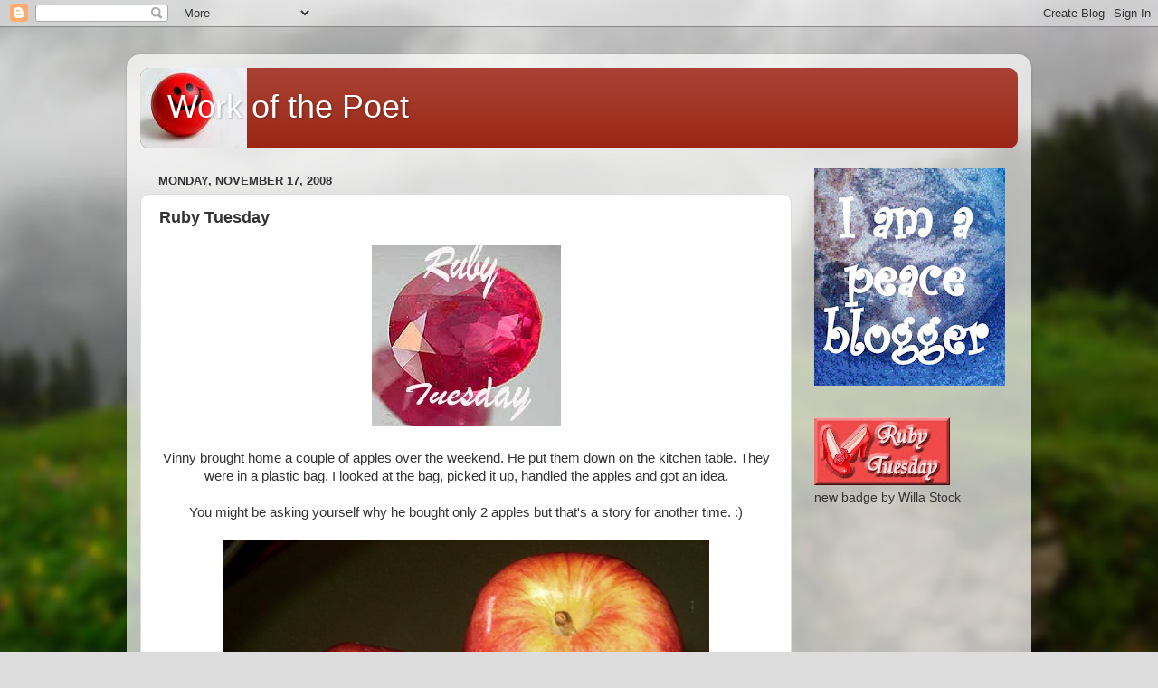

--- FILE ---
content_type: text/html; charset=UTF-8
request_url: https://workofthepoet.blogspot.com/2008/11/ruby-tuesday_17.html?showComment=1227032580000
body_size: 34890
content:
<!DOCTYPE html>
<html class='v2' dir='ltr' lang='en-US'>
<head>
<link href='https://www.blogger.com/static/v1/widgets/335934321-css_bundle_v2.css' rel='stylesheet' type='text/css'/>
<meta content='width=1100' name='viewport'/>
<meta content='text/html; charset=UTF-8' http-equiv='Content-Type'/>
<meta content='blogger' name='generator'/>
<link href='https://workofthepoet.blogspot.com/favicon.ico' rel='icon' type='image/x-icon'/>
<link href='http://workofthepoet.blogspot.com/2008/11/ruby-tuesday_17.html' rel='canonical'/>
<link rel="alternate" type="application/atom+xml" title="Work of the Poet - Atom" href="https://workofthepoet.blogspot.com/feeds/posts/default" />
<link rel="alternate" type="application/rss+xml" title="Work of the Poet - RSS" href="https://workofthepoet.blogspot.com/feeds/posts/default?alt=rss" />
<link rel="service.post" type="application/atom+xml" title="Work of the Poet - Atom" href="https://www.blogger.com/feeds/30988056/posts/default" />

<link rel="alternate" type="application/atom+xml" title="Work of the Poet - Atom" href="https://workofthepoet.blogspot.com/feeds/8888186819845926418/comments/default" />
<!--Can't find substitution for tag [blog.ieCssRetrofitLinks]-->
<link href='https://blogger.googleusercontent.com/img/b/R29vZ2xl/AVvXsEiUfGVnvoxwBDdHV3b33_XxhL7jZA8JI_P3U15I-G7HD2pTNkJ2pSuid6L8-eipgrS_C_LhObm2nLyAHiR1m9VMJC1UPHAck1PjnEcDVX96N5WLOEAq2eAZoXLa4X8HKEd1bhcS/s400/Ruby-gemstone+copy.jpg' rel='image_src'/>
<meta content='http://workofthepoet.blogspot.com/2008/11/ruby-tuesday_17.html' property='og:url'/>
<meta content='Ruby Tuesday' property='og:title'/>
<meta content='Vinny brought home a couple of apples over the weekend.  He put them down on the kitchen table. They were in a plastic bag.  I looked at the...' property='og:description'/>
<meta content='https://blogger.googleusercontent.com/img/b/R29vZ2xl/AVvXsEiUfGVnvoxwBDdHV3b33_XxhL7jZA8JI_P3U15I-G7HD2pTNkJ2pSuid6L8-eipgrS_C_LhObm2nLyAHiR1m9VMJC1UPHAck1PjnEcDVX96N5WLOEAq2eAZoXLa4X8HKEd1bhcS/w1200-h630-p-k-no-nu/Ruby-gemstone+copy.jpg' property='og:image'/>
<title>Work of the Poet: Ruby Tuesday</title>
<style id='page-skin-1' type='text/css'><!--
/*-----------------------------------------------
Blogger Template Style
Name:     Picture Window
Designer: Blogger
URL:      www.blogger.com
----------------------------------------------- */
/* Content
----------------------------------------------- */
body {
font: normal normal 15px Arial, Tahoma, Helvetica, FreeSans, sans-serif;
color: #333333;
background: #dddddd url(//themes.googleusercontent.com/image?id=1fupio4xM9eVxyr-k5QC5RiCJlYR35r9dXsp63RKsKt64v33poi2MvnjkX_1MULBY8BsT) repeat-x fixed bottom center;
}
html body .region-inner {
min-width: 0;
max-width: 100%;
width: auto;
}
.content-outer {
font-size: 90%;
}
a:link {
text-decoration:none;
color: #992211;
}
a:visited {
text-decoration:none;
color: #771100;
}
a:hover {
text-decoration:underline;
color: #cc4411;
}
.content-outer {
background: transparent url(//www.blogblog.com/1kt/transparent/white80.png) repeat scroll top left;
-moz-border-radius: 15px;
-webkit-border-radius: 15px;
-goog-ms-border-radius: 15px;
border-radius: 15px;
-moz-box-shadow: 0 0 3px rgba(0, 0, 0, .15);
-webkit-box-shadow: 0 0 3px rgba(0, 0, 0, .15);
-goog-ms-box-shadow: 0 0 3px rgba(0, 0, 0, .15);
box-shadow: 0 0 3px rgba(0, 0, 0, .15);
margin: 30px auto;
}
.content-inner {
padding: 15px;
}
/* Header
----------------------------------------------- */
.header-outer {
background: #992211 url(//www.blogblog.com/1kt/transparent/header_gradient_shade.png) repeat-x scroll top left;
_background-image: none;
color: #ffffff;
-moz-border-radius: 10px;
-webkit-border-radius: 10px;
-goog-ms-border-radius: 10px;
border-radius: 10px;
}
.Header img, .Header #header-inner {
-moz-border-radius: 10px;
-webkit-border-radius: 10px;
-goog-ms-border-radius: 10px;
border-radius: 10px;
}
.header-inner .Header .titlewrapper,
.header-inner .Header .descriptionwrapper {
padding-left: 30px;
padding-right: 30px;
}
.Header h1 {
font: normal normal 36px Arial, Tahoma, Helvetica, FreeSans, sans-serif;
text-shadow: 1px 1px 3px rgba(0, 0, 0, 0.3);
}
.Header h1 a {
color: #ffffff;
}
.Header .description {
font-size: 130%;
}
/* Tabs
----------------------------------------------- */
.tabs-inner {
margin: .5em 0 0;
padding: 0;
}
.tabs-inner .section {
margin: 0;
}
.tabs-inner .widget ul {
padding: 0;
background: #f5f5f5 url(//www.blogblog.com/1kt/transparent/tabs_gradient_shade.png) repeat scroll bottom;
-moz-border-radius: 10px;
-webkit-border-radius: 10px;
-goog-ms-border-radius: 10px;
border-radius: 10px;
}
.tabs-inner .widget li {
border: none;
}
.tabs-inner .widget li a {
display: inline-block;
padding: .5em 1em;
margin-right: 0;
color: #992211;
font: normal normal 15px Arial, Tahoma, Helvetica, FreeSans, sans-serif;
-moz-border-radius: 0 0 0 0;
-webkit-border-top-left-radius: 0;
-webkit-border-top-right-radius: 0;
-goog-ms-border-radius: 0 0 0 0;
border-radius: 0 0 0 0;
background: transparent none no-repeat scroll top left;
border-right: 1px solid #cccccc;
}
.tabs-inner .widget li:first-child a {
padding-left: 1.25em;
-moz-border-radius-topleft: 10px;
-moz-border-radius-bottomleft: 10px;
-webkit-border-top-left-radius: 10px;
-webkit-border-bottom-left-radius: 10px;
-goog-ms-border-top-left-radius: 10px;
-goog-ms-border-bottom-left-radius: 10px;
border-top-left-radius: 10px;
border-bottom-left-radius: 10px;
}
.tabs-inner .widget li.selected a,
.tabs-inner .widget li a:hover {
position: relative;
z-index: 1;
background: #ffffff url(//www.blogblog.com/1kt/transparent/tabs_gradient_shade.png) repeat scroll bottom;
color: #000000;
-moz-box-shadow: 0 0 0 rgba(0, 0, 0, .15);
-webkit-box-shadow: 0 0 0 rgba(0, 0, 0, .15);
-goog-ms-box-shadow: 0 0 0 rgba(0, 0, 0, .15);
box-shadow: 0 0 0 rgba(0, 0, 0, .15);
}
/* Headings
----------------------------------------------- */
h2 {
font: bold normal 13px Arial, Tahoma, Helvetica, FreeSans, sans-serif;
text-transform: uppercase;
color: #666666;
margin: .5em 0;
}
/* Main
----------------------------------------------- */
.main-outer {
background: transparent none repeat scroll top center;
-moz-border-radius: 0 0 0 0;
-webkit-border-top-left-radius: 0;
-webkit-border-top-right-radius: 0;
-webkit-border-bottom-left-radius: 0;
-webkit-border-bottom-right-radius: 0;
-goog-ms-border-radius: 0 0 0 0;
border-radius: 0 0 0 0;
-moz-box-shadow: 0 0 0 rgba(0, 0, 0, .15);
-webkit-box-shadow: 0 0 0 rgba(0, 0, 0, .15);
-goog-ms-box-shadow: 0 0 0 rgba(0, 0, 0, .15);
box-shadow: 0 0 0 rgba(0, 0, 0, .15);
}
.main-inner {
padding: 15px 5px 20px;
}
.main-inner .column-center-inner {
padding: 0 0;
}
.main-inner .column-left-inner {
padding-left: 0;
}
.main-inner .column-right-inner {
padding-right: 0;
}
/* Posts
----------------------------------------------- */
h3.post-title {
margin: 0;
font: normal bold 18px Arial, Tahoma, Helvetica, FreeSans, sans-serif;
}
.comments h4 {
margin: 1em 0 0;
font: normal bold 18px Arial, Tahoma, Helvetica, FreeSans, sans-serif;
}
.date-header span {
color: #333333;
}
.post-outer {
background-color: #ffffff;
border: solid 1px #dddddd;
-moz-border-radius: 10px;
-webkit-border-radius: 10px;
border-radius: 10px;
-goog-ms-border-radius: 10px;
padding: 15px 20px;
margin: 0 -20px 20px;
}
.post-body {
line-height: 1.4;
font-size: 110%;
position: relative;
}
.post-header {
margin: 0 0 1.5em;
color: #999999;
line-height: 1.6;
}
.post-footer {
margin: .5em 0 0;
color: #999999;
line-height: 1.6;
}
#blog-pager {
font-size: 140%
}
#comments .comment-author {
padding-top: 1.5em;
border-top: dashed 1px #ccc;
border-top: dashed 1px rgba(128, 128, 128, .5);
background-position: 0 1.5em;
}
#comments .comment-author:first-child {
padding-top: 0;
border-top: none;
}
.avatar-image-container {
margin: .2em 0 0;
}
/* Comments
----------------------------------------------- */
.comments .comments-content .icon.blog-author {
background-repeat: no-repeat;
background-image: url([data-uri]);
}
.comments .comments-content .loadmore a {
border-top: 1px solid #cc4411;
border-bottom: 1px solid #cc4411;
}
.comments .continue {
border-top: 2px solid #cc4411;
}
/* Widgets
----------------------------------------------- */
.widget ul, .widget #ArchiveList ul.flat {
padding: 0;
list-style: none;
}
.widget ul li, .widget #ArchiveList ul.flat li {
border-top: dashed 1px #ccc;
border-top: dashed 1px rgba(128, 128, 128, .5);
}
.widget ul li:first-child, .widget #ArchiveList ul.flat li:first-child {
border-top: none;
}
.widget .post-body ul {
list-style: disc;
}
.widget .post-body ul li {
border: none;
}
/* Footer
----------------------------------------------- */
.footer-outer {
color:#eeeeee;
background: transparent url(https://resources.blogblog.com/blogblog/data/1kt/transparent/black50.png) repeat scroll top left;
-moz-border-radius: 10px 10px 10px 10px;
-webkit-border-top-left-radius: 10px;
-webkit-border-top-right-radius: 10px;
-webkit-border-bottom-left-radius: 10px;
-webkit-border-bottom-right-radius: 10px;
-goog-ms-border-radius: 10px 10px 10px 10px;
border-radius: 10px 10px 10px 10px;
-moz-box-shadow: 0 0 0 rgba(0, 0, 0, .15);
-webkit-box-shadow: 0 0 0 rgba(0, 0, 0, .15);
-goog-ms-box-shadow: 0 0 0 rgba(0, 0, 0, .15);
box-shadow: 0 0 0 rgba(0, 0, 0, .15);
}
.footer-inner {
padding: 10px 5px 20px;
}
.footer-outer a {
color: #ffffdd;
}
.footer-outer a:visited {
color: #cccc99;
}
.footer-outer a:hover {
color: #ffffff;
}
.footer-outer .widget h2 {
color: #bbbbbb;
}
/* Mobile
----------------------------------------------- */
html body.mobile {
height: auto;
}
html body.mobile {
min-height: 480px;
background-size: 100% auto;
}
.mobile .body-fauxcolumn-outer {
background: transparent none repeat scroll top left;
}
html .mobile .mobile-date-outer, html .mobile .blog-pager {
border-bottom: none;
background: transparent none repeat scroll top center;
margin-bottom: 10px;
}
.mobile .date-outer {
background: transparent none repeat scroll top center;
}
.mobile .header-outer, .mobile .main-outer,
.mobile .post-outer, .mobile .footer-outer {
-moz-border-radius: 0;
-webkit-border-radius: 0;
-goog-ms-border-radius: 0;
border-radius: 0;
}
.mobile .content-outer,
.mobile .main-outer,
.mobile .post-outer {
background: inherit;
border: none;
}
.mobile .content-outer {
font-size: 100%;
}
.mobile-link-button {
background-color: #992211;
}
.mobile-link-button a:link, .mobile-link-button a:visited {
color: #ffffff;
}
.mobile-index-contents {
color: #333333;
}
.mobile .tabs-inner .PageList .widget-content {
background: #ffffff url(//www.blogblog.com/1kt/transparent/tabs_gradient_shade.png) repeat scroll bottom;
color: #000000;
}
.mobile .tabs-inner .PageList .widget-content .pagelist-arrow {
border-left: 1px solid #cccccc;
}

--></style>
<style id='template-skin-1' type='text/css'><!--
body {
min-width: 1000px;
}
.content-outer, .content-fauxcolumn-outer, .region-inner {
min-width: 1000px;
max-width: 1000px;
_width: 1000px;
}
.main-inner .columns {
padding-left: 0px;
padding-right: 250px;
}
.main-inner .fauxcolumn-center-outer {
left: 0px;
right: 250px;
/* IE6 does not respect left and right together */
_width: expression(this.parentNode.offsetWidth -
parseInt("0px") -
parseInt("250px") + 'px');
}
.main-inner .fauxcolumn-left-outer {
width: 0px;
}
.main-inner .fauxcolumn-right-outer {
width: 250px;
}
.main-inner .column-left-outer {
width: 0px;
right: 100%;
margin-left: -0px;
}
.main-inner .column-right-outer {
width: 250px;
margin-right: -250px;
}
#layout {
min-width: 0;
}
#layout .content-outer {
min-width: 0;
width: 800px;
}
#layout .region-inner {
min-width: 0;
width: auto;
}
body#layout div.add_widget {
padding: 8px;
}
body#layout div.add_widget a {
margin-left: 32px;
}
--></style>
<style>
    body {background-image:url(\/\/themes.googleusercontent.com\/image?id=1fupio4xM9eVxyr-k5QC5RiCJlYR35r9dXsp63RKsKt64v33poi2MvnjkX_1MULBY8BsT);}
    
@media (max-width: 200px) { body {background-image:url(\/\/themes.googleusercontent.com\/image?id=1fupio4xM9eVxyr-k5QC5RiCJlYR35r9dXsp63RKsKt64v33poi2MvnjkX_1MULBY8BsT&options=w200);}}
@media (max-width: 400px) and (min-width: 201px) { body {background-image:url(\/\/themes.googleusercontent.com\/image?id=1fupio4xM9eVxyr-k5QC5RiCJlYR35r9dXsp63RKsKt64v33poi2MvnjkX_1MULBY8BsT&options=w400);}}
@media (max-width: 800px) and (min-width: 401px) { body {background-image:url(\/\/themes.googleusercontent.com\/image?id=1fupio4xM9eVxyr-k5QC5RiCJlYR35r9dXsp63RKsKt64v33poi2MvnjkX_1MULBY8BsT&options=w800);}}
@media (max-width: 1200px) and (min-width: 801px) { body {background-image:url(\/\/themes.googleusercontent.com\/image?id=1fupio4xM9eVxyr-k5QC5RiCJlYR35r9dXsp63RKsKt64v33poi2MvnjkX_1MULBY8BsT&options=w1200);}}
/* Last tag covers anything over one higher than the previous max-size cap. */
@media (min-width: 1201px) { body {background-image:url(\/\/themes.googleusercontent.com\/image?id=1fupio4xM9eVxyr-k5QC5RiCJlYR35r9dXsp63RKsKt64v33poi2MvnjkX_1MULBY8BsT&options=w1600);}}
  </style>
<link href='https://www.blogger.com/dyn-css/authorization.css?targetBlogID=30988056&amp;zx=63a822e0-778a-4443-9c6f-a9c268d5d587' media='none' onload='if(media!=&#39;all&#39;)media=&#39;all&#39;' rel='stylesheet'/><noscript><link href='https://www.blogger.com/dyn-css/authorization.css?targetBlogID=30988056&amp;zx=63a822e0-778a-4443-9c6f-a9c268d5d587' rel='stylesheet'/></noscript>
<meta name='google-adsense-platform-account' content='ca-host-pub-1556223355139109'/>
<meta name='google-adsense-platform-domain' content='blogspot.com'/>

<!-- data-ad-client=ca-pub-6604020953210810 -->

</head>
<body class='loading variant-shade'>
<div class='navbar section' id='navbar' name='Navbar'><div class='widget Navbar' data-version='1' id='Navbar1'><script type="text/javascript">
    function setAttributeOnload(object, attribute, val) {
      if(window.addEventListener) {
        window.addEventListener('load',
          function(){ object[attribute] = val; }, false);
      } else {
        window.attachEvent('onload', function(){ object[attribute] = val; });
      }
    }
  </script>
<div id="navbar-iframe-container"></div>
<script type="text/javascript" src="https://apis.google.com/js/platform.js"></script>
<script type="text/javascript">
      gapi.load("gapi.iframes:gapi.iframes.style.bubble", function() {
        if (gapi.iframes && gapi.iframes.getContext) {
          gapi.iframes.getContext().openChild({
              url: 'https://www.blogger.com/navbar/30988056?po\x3d8888186819845926418\x26origin\x3dhttps://workofthepoet.blogspot.com',
              where: document.getElementById("navbar-iframe-container"),
              id: "navbar-iframe"
          });
        }
      });
    </script><script type="text/javascript">
(function() {
var script = document.createElement('script');
script.type = 'text/javascript';
script.src = '//pagead2.googlesyndication.com/pagead/js/google_top_exp.js';
var head = document.getElementsByTagName('head')[0];
if (head) {
head.appendChild(script);
}})();
</script>
</div></div>
<div class='body-fauxcolumns'>
<div class='fauxcolumn-outer body-fauxcolumn-outer'>
<div class='cap-top'>
<div class='cap-left'></div>
<div class='cap-right'></div>
</div>
<div class='fauxborder-left'>
<div class='fauxborder-right'></div>
<div class='fauxcolumn-inner'>
</div>
</div>
<div class='cap-bottom'>
<div class='cap-left'></div>
<div class='cap-right'></div>
</div>
</div>
</div>
<div class='content'>
<div class='content-fauxcolumns'>
<div class='fauxcolumn-outer content-fauxcolumn-outer'>
<div class='cap-top'>
<div class='cap-left'></div>
<div class='cap-right'></div>
</div>
<div class='fauxborder-left'>
<div class='fauxborder-right'></div>
<div class='fauxcolumn-inner'>
</div>
</div>
<div class='cap-bottom'>
<div class='cap-left'></div>
<div class='cap-right'></div>
</div>
</div>
</div>
<div class='content-outer'>
<div class='content-cap-top cap-top'>
<div class='cap-left'></div>
<div class='cap-right'></div>
</div>
<div class='fauxborder-left content-fauxborder-left'>
<div class='fauxborder-right content-fauxborder-right'></div>
<div class='content-inner'>
<header>
<div class='header-outer'>
<div class='header-cap-top cap-top'>
<div class='cap-left'></div>
<div class='cap-right'></div>
</div>
<div class='fauxborder-left header-fauxborder-left'>
<div class='fauxborder-right header-fauxborder-right'></div>
<div class='region-inner header-inner'>
<div class='header section' id='header' name='Header'><div class='widget Header' data-version='1' id='Header1'>
<div id='header-inner' style='background-image: url("https://blogger.googleusercontent.com/img/b/R29vZ2xl/AVvXsEhRDLkw8gCAOACix-ivR1Ml7xORs0ihQ5Qp5dtlKpm2xwDFWjR8xDFie5StgePkHsSN8FnuvxYSIXpi1WDdwLzTi-E8UAN3TJ3H5aE7VqI1yHcRk5FBocx1LG3TofZPEs1ncoVQ/s970/red+smiley.jpg"); background-position: left; min-height: 89px; _height: 89px; background-repeat: no-repeat; '>
<div class='titlewrapper' style='background: transparent'>
<h1 class='title' style='background: transparent; border-width: 0px'>
<a href='https://workofthepoet.blogspot.com/'>
Work of the Poet
</a>
</h1>
</div>
<div class='descriptionwrapper'>
<p class='description'><span>
</span></p>
</div>
</div>
</div></div>
</div>
</div>
<div class='header-cap-bottom cap-bottom'>
<div class='cap-left'></div>
<div class='cap-right'></div>
</div>
</div>
</header>
<div class='tabs-outer'>
<div class='tabs-cap-top cap-top'>
<div class='cap-left'></div>
<div class='cap-right'></div>
</div>
<div class='fauxborder-left tabs-fauxborder-left'>
<div class='fauxborder-right tabs-fauxborder-right'></div>
<div class='region-inner tabs-inner'>
<div class='tabs no-items section' id='crosscol' name='Cross-Column'></div>
<div class='tabs no-items section' id='crosscol-overflow' name='Cross-Column 2'></div>
</div>
</div>
<div class='tabs-cap-bottom cap-bottom'>
<div class='cap-left'></div>
<div class='cap-right'></div>
</div>
</div>
<div class='main-outer'>
<div class='main-cap-top cap-top'>
<div class='cap-left'></div>
<div class='cap-right'></div>
</div>
<div class='fauxborder-left main-fauxborder-left'>
<div class='fauxborder-right main-fauxborder-right'></div>
<div class='region-inner main-inner'>
<div class='columns fauxcolumns'>
<div class='fauxcolumn-outer fauxcolumn-center-outer'>
<div class='cap-top'>
<div class='cap-left'></div>
<div class='cap-right'></div>
</div>
<div class='fauxborder-left'>
<div class='fauxborder-right'></div>
<div class='fauxcolumn-inner'>
</div>
</div>
<div class='cap-bottom'>
<div class='cap-left'></div>
<div class='cap-right'></div>
</div>
</div>
<div class='fauxcolumn-outer fauxcolumn-left-outer'>
<div class='cap-top'>
<div class='cap-left'></div>
<div class='cap-right'></div>
</div>
<div class='fauxborder-left'>
<div class='fauxborder-right'></div>
<div class='fauxcolumn-inner'>
</div>
</div>
<div class='cap-bottom'>
<div class='cap-left'></div>
<div class='cap-right'></div>
</div>
</div>
<div class='fauxcolumn-outer fauxcolumn-right-outer'>
<div class='cap-top'>
<div class='cap-left'></div>
<div class='cap-right'></div>
</div>
<div class='fauxborder-left'>
<div class='fauxborder-right'></div>
<div class='fauxcolumn-inner'>
</div>
</div>
<div class='cap-bottom'>
<div class='cap-left'></div>
<div class='cap-right'></div>
</div>
</div>
<!-- corrects IE6 width calculation -->
<div class='columns-inner'>
<div class='column-center-outer'>
<div class='column-center-inner'>
<div class='main section' id='main' name='Main'><div class='widget Blog' data-version='1' id='Blog1'>
<div class='blog-posts hfeed'>

          <div class="date-outer">
        
<h2 class='date-header'><span>Monday, November 17, 2008</span></h2>

          <div class="date-posts">
        
<div class='post-outer'>
<div class='post hentry'>
<a name='8888186819845926418'></a>
<h3 class='post-title entry-title'>
Ruby Tuesday
</h3>
<div class='post-header'>
<div class='post-header-line-1'></div>
</div>
<div class='post-body entry-content'>
<div style="text-align: center;"><a href="https://blogger.googleusercontent.com/img/b/R29vZ2xl/AVvXsEiUfGVnvoxwBDdHV3b33_XxhL7jZA8JI_P3U15I-G7HD2pTNkJ2pSuid6L8-eipgrS_C_LhObm2nLyAHiR1m9VMJC1UPHAck1PjnEcDVX96N5WLOEAq2eAZoXLa4X8HKEd1bhcS/s1600-h/Ruby-gemstone+copy.jpg" onblur="try {parent.deselectBloggerImageGracefully();} catch(e) {}"><img alt="" border="0" id="BLOGGER_PHOTO_ID_5269281955748170466" src="https://blogger.googleusercontent.com/img/b/R29vZ2xl/AVvXsEiUfGVnvoxwBDdHV3b33_XxhL7jZA8JI_P3U15I-G7HD2pTNkJ2pSuid6L8-eipgrS_C_LhObm2nLyAHiR1m9VMJC1UPHAck1PjnEcDVX96N5WLOEAq2eAZoXLa4X8HKEd1bhcS/s400/Ruby-gemstone+copy.jpg" style="cursor: pointer; width: 209px; height: 200px;" /></a><br /><br />Vinny brought home a couple of apples over the weekend.  He put them down on the kitchen table. They were in a plastic bag.  I looked at the bag, picked it up, handled the apples and got an idea.<br /><br />You might be asking yourself why he bought only 2 apples but that's a story for another time. :)<br /></div><br /><div style="text-align: center;"><a href="http://s93.photobucket.com/albums/l46/theteach1166/?action=view&amp;current=803dca41-1.jpg" target="_blank"><img alt="Photobucket" border="0" src="https://lh3.googleusercontent.com/blogger_img_proxy/AEn0k_uTXUrEnI6cz40j9ESdbyZxRHrLfNf6zmiyacQz5buynQQPxw-CrnG5d938Kpyj2IaTwRDIVJP2PXmV35X84W2xjVW0fcXnJYU4OgEmlWOE3P-KlUTaFGYdIoaM1GfhU-bCxlWv=s0-d" style="width: 537px; height: 402px;"></a></div><div style="text-align: center;"><br />I took the apples upstairs to our bedroom where I have a flat decorative  mirror on top of my dresser. I set the apples on the mirror and took macro photos from different angles.<br /></div><br /><div style="text-align: center;"><a href="http://s93.photobucket.com/albums/l46/theteach1166/?action=view&amp;current=7f1b214d-1.jpg" target="_blank"><img alt="Photobucket" border="0" src="https://lh3.googleusercontent.com/blogger_img_proxy/AEn0k_vDPTrcM8Md9mw1bsr9mThiKosAnvogwUPiLXGtsbzV4s0Py7PEwYA9SC7Gc2TuKuZlT7psza9Z5hlzQEpRHmJ5YjW3B89BjdCaCRjf7qC69TbY70FSXo4AlnJDwzKMlpbi74bd=s0-d" style="width: 545px; height: 371px;"></a></div><br /><div style="text-align: center;">I took the first two photos using the AUTO setting on my Canon A710 IS digital point-and-shoot with the flash on. I stood off to the side so I wouldn't get a flash reflection in the mirror.<br /><br /></div><div style="text-align: center;"><a href="http://s93.photobucket.com/albums/l46/theteach1166/?action=view&amp;current=22746008-1.jpg" target="_blank"><img alt="Photobucket" border="0" src="https://lh3.googleusercontent.com/blogger_img_proxy/AEn0k_vf7sYcwhWK_IZV2oTe4WOfkZ641t2W72fGSW29GniDQ6DGYkZFVbf5NpgoPGf2FTd9IuDiBUlTkYUlz6ehBv5CLE5iHOT7b2TKdQ9fzFg3_DkplS2cbgHTFJuDIei0sBVkqQ8f=s0-d" style="width: 545px; height: 427px;"></a><br /><br />For the last shot I used a flashlight shining from the left for a different effect.<br /><br /><br /><div style="text-align: center;"><a href="https://blogger.googleusercontent.com/img/b/R29vZ2xl/AVvXsEhXCPfVs5OF2N5pEJ5Js501W7oAIPTtZ_P4L14iTatQXqh13x7r26bpQ8KngMMp-H0iyGzzRwsCuuuW11iqKABoXE2EuF8DSudC7YP61VeSwdFc26K9mRWx8j7JMoHPsTFdMNZU/s1600-h/barsimplescroll1.gif" onblur="try {parent.deselectBloggerImageGracefully();} catch(e) {}" style="color: rgb(204, 0, 0);"><img alt="" border="0" id="BLOGGER_PHOTO_ID_5269289878472197234" src="https://blogger.googleusercontent.com/img/b/R29vZ2xl/AVvXsEhXCPfVs5OF2N5pEJ5Js501W7oAIPTtZ_P4L14iTatQXqh13x7r26bpQ8KngMMp-H0iyGzzRwsCuuuW11iqKABoXE2EuF8DSudC7YP61VeSwdFc26K9mRWx8j7JMoHPsTFdMNZU/s400/barsimplescroll1.gif" style="cursor: pointer; width: 400px; height: 12px;" /></a><br /></div><br /><br /><div style="text-align: center;"><span style="font-weight: bold;font-size:130%;" >So how do you like them <span style="color: rgb(204, 0, 0);">apples?</span></span><span style="font-size:130%;"><br /></span><br />What will you post for <span style="color: rgb(204, 0, 0); font-weight: bold;">Ruby Tuesday?</span><br /></div><br />How about <span style="font-weight: bold;">Thanksgiving decorations or foods? </span> I consider these<span style="color: rgb(204, 0, 0); font-weight: bold;"> apples </span>Thanksgiving-related photos because, after all, people put<span style="color: rgb(204, 0, 0); font-weight: bold;"> apples</span> in stuffing and make <span style="color: rgb(204, 0, 0); font-weight: bold;">apple</span> pie for Thanksgiving dessert, right?<br /><br />I look forward to whatever you want to post for <span style="color: rgb(204, 0, 0); font-weight: bold;">Ruby Tuesday</span>.  But please <span style="font-weight: bold;">sign Mr. Linky</span> and<span style="font-weight: bold;"> leave a comment.</span> You know I appreciate it.<br /><br />And try to visit other participants - they love getting visitors!<br /><br /><div style="text-align: left;">maryt/theteach<br /><br /><script type="text/javascript" src="//www.blenza.com/linkies/autolink.php?owner=maryt&amp;postid=16Nov2008&amp;meme=945"></script><br /><br /></div><br /><br /></div>
<div style='clear: both;'></div>
</div>
<div class='post-footer'>
<div class='post-footer-line post-footer-line-1'><span class='post-author vcard'>
Posted by
<span class='fn'>maryt/theteach</span>
</span>
<span class='post-timestamp'>
at
<a class='timestamp-link' href='https://workofthepoet.blogspot.com/2008/11/ruby-tuesday_17.html' rel='bookmark' title='permanent link'><abbr class='published' title='2008-11-17T17:00:00-05:00'>5:00 PM</abbr></a>
</span>
<span class='post-comment-link'>
</span>
<span class='post-icons'>
<span class='item-action'>
<a href='https://www.blogger.com/email-post/30988056/8888186819845926418' title='Email Post'>
<img alt="" class="icon-action" height="13" src="//img1.blogblog.com/img/icon18_email.gif" width="18">
</a>
</span>
<span class='item-control blog-admin pid-851402680'>
<a href='https://www.blogger.com/post-edit.g?blogID=30988056&postID=8888186819845926418&from=pencil' title='Edit Post'>
<img alt='' class='icon-action' height='18' src='https://resources.blogblog.com/img/icon18_edit_allbkg.gif' width='18'/>
</a>
</span>
</span>
<span class='post-backlinks post-comment-link'>
</span>
<div class='post-share-buttons'>
<a class='goog-inline-block share-button sb-email' href='https://www.blogger.com/share-post.g?blogID=30988056&postID=8888186819845926418&target=email' target='_blank' title='Email This'><span class='share-button-link-text'>Email This</span></a><a class='goog-inline-block share-button sb-blog' href='https://www.blogger.com/share-post.g?blogID=30988056&postID=8888186819845926418&target=blog' onclick='window.open(this.href, "_blank", "height=270,width=475"); return false;' target='_blank' title='BlogThis!'><span class='share-button-link-text'>BlogThis!</span></a><a class='goog-inline-block share-button sb-twitter' href='https://www.blogger.com/share-post.g?blogID=30988056&postID=8888186819845926418&target=twitter' target='_blank' title='Share to X'><span class='share-button-link-text'>Share to X</span></a><a class='goog-inline-block share-button sb-facebook' href='https://www.blogger.com/share-post.g?blogID=30988056&postID=8888186819845926418&target=facebook' onclick='window.open(this.href, "_blank", "height=430,width=640"); return false;' target='_blank' title='Share to Facebook'><span class='share-button-link-text'>Share to Facebook</span></a><a class='goog-inline-block share-button sb-pinterest' href='https://www.blogger.com/share-post.g?blogID=30988056&postID=8888186819845926418&target=pinterest' target='_blank' title='Share to Pinterest'><span class='share-button-link-text'>Share to Pinterest</span></a>
</div>
</div>
<div class='post-footer-line post-footer-line-2'><span class='post-labels'>
Labels:
<a href='https://workofthepoet.blogspot.com/search/label/Ruby%20Tuesday' rel='tag'>Ruby Tuesday</a>
</span>
</div>
<div class='post-footer-line post-footer-line-3'></div>
</div>
</div>
<div class='comments' id='comments'>
<a name='comments'></a>
<h4>75 comments:</h4>
<div id='Blog1_comments-block-wrapper'>
<dl class='avatar-comment-indent' id='comments-block'>
<dt class='comment-author ' id='c5242706422633659960'>
<a name='c5242706422633659960'></a>
<div class="avatar-image-container vcard"><span dir="ltr"><a href="https://www.blogger.com/profile/12240191154632603841" target="" rel="nofollow" onclick="" class="avatar-hovercard" id="av-5242706422633659960-12240191154632603841"><img src="https://resources.blogblog.com/img/blank.gif" width="35" height="35" class="delayLoad" style="display: none;" longdesc="//blogger.googleusercontent.com/img/b/R29vZ2xl/AVvXsEhV-3UE_BK0ATi-GEsET1u4mqJ257CPFP2p1VKd4nQbpr7xXfMC8hvkW4Ynv_slWcYB54WfkS9Y_9Ouv50fztq0k-zOCxZvG4vyrESQ6yQ_VxcALUfT9DRg6g6c6EPJAGo/s45-c/blogfel.jpg" alt="" title="Felisol ">

<noscript><img src="//blogger.googleusercontent.com/img/b/R29vZ2xl/AVvXsEhV-3UE_BK0ATi-GEsET1u4mqJ257CPFP2p1VKd4nQbpr7xXfMC8hvkW4Ynv_slWcYB54WfkS9Y_9Ouv50fztq0k-zOCxZvG4vyrESQ6yQ_VxcALUfT9DRg6g6c6EPJAGo/s45-c/blogfel.jpg" width="35" height="35" class="photo" alt=""></noscript></a></span></div>
<a href='https://www.blogger.com/profile/12240191154632603841' rel='nofollow'>Felisol </a>
said...
</dt>
<dd class='comment-body' id='Blog1_cmt-5242706422633659960'>
<p>
Dear teach Mary,<BR/>I do like the way you have experimented with mirrors. lights and angles.<BR/>You are teaching and inspiring all the time.<BR/>Hope the apples tasted as good as they looks.<BR/>From Felisol
</p>
</dd>
<dd class='comment-footer'>
<span class='comment-timestamp'>
<a href='https://workofthepoet.blogspot.com/2008/11/ruby-tuesday_17.html?showComment=1226959440000#c5242706422633659960' title='comment permalink'>
5:04 PM
</a>
<span class='item-control blog-admin pid-491578996'>
<a class='comment-delete' href='https://www.blogger.com/comment/delete/30988056/5242706422633659960' title='Delete Comment'>
<img src='https://resources.blogblog.com/img/icon_delete13.gif'/>
</a>
</span>
</span>
</dd>
<dt class='comment-author ' id='c21019266800756155'>
<a name='c21019266800756155'></a>
<div class="avatar-image-container avatar-stock"><span dir="ltr"><img src="//resources.blogblog.com/img/blank.gif" width="35" height="35" alt="" title="Anonymous">

</span></div>
Anonymous
said...
</dt>
<dd class='comment-body' id='Blog1_cmt-21019266800756155'>
<p>
Thanks again for RT.
</p>
</dd>
<dd class='comment-footer'>
<span class='comment-timestamp'>
<a href='https://workofthepoet.blogspot.com/2008/11/ruby-tuesday_17.html?showComment=1226959740000#c21019266800756155' title='comment permalink'>
5:09 PM
</a>
<span class='item-control blog-admin pid-897064857'>
<a class='comment-delete' href='https://www.blogger.com/comment/delete/30988056/21019266800756155' title='Delete Comment'>
<img src='https://resources.blogblog.com/img/icon_delete13.gif'/>
</a>
</span>
</span>
</dd>
<dt class='comment-author ' id='c5833747892099728344'>
<a name='c5833747892099728344'></a>
<div class="avatar-image-container vcard"><span dir="ltr"><a href="https://www.blogger.com/profile/14133675047491618720" target="" rel="nofollow" onclick="" class="avatar-hovercard" id="av-5833747892099728344-14133675047491618720"><img src="https://resources.blogblog.com/img/blank.gif" width="35" height="35" class="delayLoad" style="display: none;" longdesc="//blogger.googleusercontent.com/img/b/R29vZ2xl/AVvXsEjemSrdnH6W9BHKBlm4iR8ru7s87tIJ6XK7fnBmRjiNrDij9Kq6mFyNG6Rinj1w_6EcqSHsnoIKRaGHDhIllZi979nKF3mcJynVx2IqJbtWqkNl_b0JLxfdnbAMYFB5-g/s45-c/IMG_0067.JPG" alt="" title="Jientje">

<noscript><img src="//blogger.googleusercontent.com/img/b/R29vZ2xl/AVvXsEjemSrdnH6W9BHKBlm4iR8ru7s87tIJ6XK7fnBmRjiNrDij9Kq6mFyNG6Rinj1w_6EcqSHsnoIKRaGHDhIllZi979nKF3mcJynVx2IqJbtWqkNl_b0JLxfdnbAMYFB5-g/s45-c/IMG_0067.JPG" width="35" height="35" class="photo" alt=""></noscript></a></span></div>
<a href='https://www.blogger.com/profile/14133675047491618720' rel='nofollow'>Jientje</a>
said...
</dt>
<dd class='comment-body' id='Blog1_cmt-5833747892099728344'>
<p>
My Ruby Tuesday will be up in less than an hour, Mary!<BR/>We don't celebrate Thanksgiving in Belgium, so I can't really post anything related to that. But I would not wan to miss RT because of that!
</p>
</dd>
<dd class='comment-footer'>
<span class='comment-timestamp'>
<a href='https://workofthepoet.blogspot.com/2008/11/ruby-tuesday_17.html?showComment=1226960040000#c5833747892099728344' title='comment permalink'>
5:14 PM
</a>
<span class='item-control blog-admin pid-1230773462'>
<a class='comment-delete' href='https://www.blogger.com/comment/delete/30988056/5833747892099728344' title='Delete Comment'>
<img src='https://resources.blogblog.com/img/icon_delete13.gif'/>
</a>
</span>
</span>
</dd>
<dt class='comment-author ' id='c7365881870215280058'>
<a name='c7365881870215280058'></a>
<div class="avatar-image-container vcard"><span dir="ltr"><a href="https://www.blogger.com/profile/03498213932233245032" target="" rel="nofollow" onclick="" class="avatar-hovercard" id="av-7365881870215280058-03498213932233245032"><img src="https://resources.blogblog.com/img/blank.gif" width="35" height="35" class="delayLoad" style="display: none;" longdesc="//blogger.googleusercontent.com/img/b/R29vZ2xl/AVvXsEiTe3_h-L6Bg0ouCRzFxp9TzFGNll52gl8dyB1fMSaSbaYzZwAFtQk-Gbx10ApZcqE2ENj9EWwPouUyElY7kh84ijjPfT8Tj1LVRUg16WLoAK1jL8iwaj3S37txBxgbR3c/s45-c/" alt="" title="Mojo">

<noscript><img src="//blogger.googleusercontent.com/img/b/R29vZ2xl/AVvXsEiTe3_h-L6Bg0ouCRzFxp9TzFGNll52gl8dyB1fMSaSbaYzZwAFtQk-Gbx10ApZcqE2ENj9EWwPouUyElY7kh84ijjPfT8Tj1LVRUg16WLoAK1jL8iwaj3S37txBxgbR3c/s45-c/" width="35" height="35" class="photo" alt=""></noscript></a></span></div>
<a href='https://www.blogger.com/profile/03498213932233245032' rel='nofollow'>Mojo</a>
said...
</dt>
<dd class='comment-body' id='Blog1_cmt-7365881870215280058'>
<p>
Your photo is definitely tastier than mine.<BR/><BR/><A HREF="http://mojo11.blogspot.com/2008/11/ruby-tuesday-13-who-knew-that-was-there.html" REL="nofollow">But mine's just as red!</A>
</p>
</dd>
<dd class='comment-footer'>
<span class='comment-timestamp'>
<a href='https://workofthepoet.blogspot.com/2008/11/ruby-tuesday_17.html?showComment=1226960700000#c7365881870215280058' title='comment permalink'>
5:25 PM
</a>
<span class='item-control blog-admin pid-274535641'>
<a class='comment-delete' href='https://www.blogger.com/comment/delete/30988056/7365881870215280058' title='Delete Comment'>
<img src='https://resources.blogblog.com/img/icon_delete13.gif'/>
</a>
</span>
</span>
</dd>
<dt class='comment-author ' id='c8569617592733314196'>
<a name='c8569617592733314196'></a>
<div class="avatar-image-container vcard"><span dir="ltr"><a href="https://www.blogger.com/profile/09330927601223362873" target="" rel="nofollow" onclick="" class="avatar-hovercard" id="av-8569617592733314196-09330927601223362873"><img src="https://resources.blogblog.com/img/blank.gif" width="30" height="30" class="delayLoad" style="display: none;" longdesc="//blogger.googleusercontent.com/img/b/R29vZ2xl/AVvXsEg_uGiUSc8ViT6avApoIF1Z-HD6LXbM9QLfH0NRmMqAlpEm_ilMyv6zKVfpzI9lIXAXfBpaqPqN_2YhLrwi3kayHLBuiW9IInoFz2QF4xRRfxHlWLbCsnxlA7zNtqQ/s42/MP-77-BW.tiff" alt="" title="Ralph">

<noscript><img src="//blogger.googleusercontent.com/img/b/R29vZ2xl/AVvXsEg_uGiUSc8ViT6avApoIF1Z-HD6LXbM9QLfH0NRmMqAlpEm_ilMyv6zKVfpzI9lIXAXfBpaqPqN_2YhLrwi3kayHLBuiW9IInoFz2QF4xRRfxHlWLbCsnxlA7zNtqQ/s42/MP-77-BW.tiff" width="30" height="30" class="photo" alt=""></noscript></a></span></div>
<a href='https://www.blogger.com/profile/09330927601223362873' rel='nofollow'>Ralph</a>
said...
</dt>
<dd class='comment-body' id='Blog1_cmt-8569617592733314196'>
<p>
These apples look fine, being one of many tasty red varietals, such as Rome, Fuji, Mac, and so on. The look of many even tho there is few is a nice photo effect!
</p>
</dd>
<dd class='comment-footer'>
<span class='comment-timestamp'>
<a href='https://workofthepoet.blogspot.com/2008/11/ruby-tuesday_17.html?showComment=1226961360000#c8569617592733314196' title='comment permalink'>
5:36 PM
</a>
<span class='item-control blog-admin pid-1875974190'>
<a class='comment-delete' href='https://www.blogger.com/comment/delete/30988056/8569617592733314196' title='Delete Comment'>
<img src='https://resources.blogblog.com/img/icon_delete13.gif'/>
</a>
</span>
</span>
</dd>
<dt class='comment-author ' id='c5354476673745362891'>
<a name='c5354476673745362891'></a>
<div class="avatar-image-container vcard"><span dir="ltr"><a href="https://www.blogger.com/profile/12803759124643467711" target="" rel="nofollow" onclick="" class="avatar-hovercard" id="av-5354476673745362891-12803759124643467711"><img src="https://resources.blogblog.com/img/blank.gif" width="35" height="35" class="delayLoad" style="display: none;" longdesc="//3.bp.blogspot.com/_Xq7E_pMxnCI/TMvZTikrqbI/AAAAAAAAG8k/mR1Q91XpcHM/S45-s35/0%2Bleaf-EG-100.jpg" alt="" title="EG CameraGirl">

<noscript><img src="//3.bp.blogspot.com/_Xq7E_pMxnCI/TMvZTikrqbI/AAAAAAAAG8k/mR1Q91XpcHM/S45-s35/0%2Bleaf-EG-100.jpg" width="35" height="35" class="photo" alt=""></noscript></a></span></div>
<a href='https://www.blogger.com/profile/12803759124643467711' rel='nofollow'>EG CameraGirl</a>
said...
</dt>
<dd class='comment-body' id='Blog1_cmt-5354476673745362891'>
<p>
Yum! I LOVE apples, especally Empires and Cortlands. <BR/><BR/>Canadians celebrated Thanksgiving in October. Our harvest occurs WAY before November. ;-)
</p>
</dd>
<dd class='comment-footer'>
<span class='comment-timestamp'>
<a href='https://workofthepoet.blogspot.com/2008/11/ruby-tuesday_17.html?showComment=1226961480000#c5354476673745362891' title='comment permalink'>
5:38 PM
</a>
<span class='item-control blog-admin pid-768353630'>
<a class='comment-delete' href='https://www.blogger.com/comment/delete/30988056/5354476673745362891' title='Delete Comment'>
<img src='https://resources.blogblog.com/img/icon_delete13.gif'/>
</a>
</span>
</span>
</dd>
<dt class='comment-author ' id='c6924351461879625469'>
<a name='c6924351461879625469'></a>
<div class="avatar-image-container avatar-stock"><span dir="ltr"><img src="//resources.blogblog.com/img/blank.gif" width="35" height="35" alt="" title="Anonymous">

</span></div>
Anonymous
said...
</dt>
<dd class='comment-body' id='Blog1_cmt-6924351461879625469'>
<p>
I like the first shot the best. There's nothing more "gooder" than fresh apples.
</p>
</dd>
<dd class='comment-footer'>
<span class='comment-timestamp'>
<a href='https://workofthepoet.blogspot.com/2008/11/ruby-tuesday_17.html?showComment=1226961960000#c6924351461879625469' title='comment permalink'>
5:46 PM
</a>
<span class='item-control blog-admin pid-897064857'>
<a class='comment-delete' href='https://www.blogger.com/comment/delete/30988056/6924351461879625469' title='Delete Comment'>
<img src='https://resources.blogblog.com/img/icon_delete13.gif'/>
</a>
</span>
</span>
</dd>
<dt class='comment-author ' id='c8982247501677359648'>
<a name='c8982247501677359648'></a>
<div class="avatar-image-container vcard"><span dir="ltr"><a href="https://www.blogger.com/profile/06172908857369441800" target="" rel="nofollow" onclick="" class="avatar-hovercard" id="av-8982247501677359648-06172908857369441800"><img src="https://resources.blogblog.com/img/blank.gif" width="35" height="35" class="delayLoad" style="display: none;" longdesc="//1.bp.blogspot.com/_DmATG7xnVkw/Sb0L9YKkdmI/AAAAAAAAB7g/SWO9_FEOzo8/S45-s35/NewBeetleAvatar%2B300x300.jpg" alt="" title="Babs (Beetle)">

<noscript><img src="//1.bp.blogspot.com/_DmATG7xnVkw/Sb0L9YKkdmI/AAAAAAAAB7g/SWO9_FEOzo8/S45-s35/NewBeetleAvatar%2B300x300.jpg" width="35" height="35" class="photo" alt=""></noscript></a></span></div>
<a href='https://www.blogger.com/profile/06172908857369441800' rel='nofollow'>Babs (Beetle)</a>
said...
</dt>
<dd class='comment-body' id='Blog1_cmt-8982247501677359648'>
<p>
Those are beautiful photos!  I could almost taste them, and I wanted to take a big bite :O)
</p>
</dd>
<dd class='comment-footer'>
<span class='comment-timestamp'>
<a href='https://workofthepoet.blogspot.com/2008/11/ruby-tuesday_17.html?showComment=1226962080000#c8982247501677359648' title='comment permalink'>
5:48 PM
</a>
<span class='item-control blog-admin pid-477201333'>
<a class='comment-delete' href='https://www.blogger.com/comment/delete/30988056/8982247501677359648' title='Delete Comment'>
<img src='https://resources.blogblog.com/img/icon_delete13.gif'/>
</a>
</span>
</span>
</dd>
<dt class='comment-author ' id='c548062876924558817'>
<a name='c548062876924558817'></a>
<div class="avatar-image-container avatar-stock"><span dir="ltr"><img src="//resources.blogblog.com/img/blank.gif" width="35" height="35" alt="" title="Anonymous">

</span></div>
Anonymous
said...
</dt>
<dd class='comment-body' id='Blog1_cmt-548062876924558817'>
<p>
The last one is the best for me. Good idea ! and red :-) No Thanksgiving here in Flanders (Belgium), but of course no lack of reds.
</p>
</dd>
<dd class='comment-footer'>
<span class='comment-timestamp'>
<a href='https://workofthepoet.blogspot.com/2008/11/ruby-tuesday_17.html?showComment=1226962920000#c548062876924558817' title='comment permalink'>
6:02 PM
</a>
<span class='item-control blog-admin pid-897064857'>
<a class='comment-delete' href='https://www.blogger.com/comment/delete/30988056/548062876924558817' title='Delete Comment'>
<img src='https://resources.blogblog.com/img/icon_delete13.gif'/>
</a>
</span>
</span>
</dd>
<dt class='comment-author ' id='c339060425886790844'>
<a name='c339060425886790844'></a>
<div class="avatar-image-container vcard"><span dir="ltr"><a href="https://www.blogger.com/profile/12195322884643153003" target="" rel="nofollow" onclick="" class="avatar-hovercard" id="av-339060425886790844-12195322884643153003"><img src="https://resources.blogblog.com/img/blank.gif" width="35" height="35" class="delayLoad" style="display: none;" longdesc="//4.bp.blogspot.com/_TQk4ZuVNw-M/SXgLZ4wW6NI/AAAAAAAAABo/1TFb41R8giI/S45-s35/shaker%2Bpetit.jpg" alt="" title="shaker">

<noscript><img src="//4.bp.blogspot.com/_TQk4ZuVNw-M/SXgLZ4wW6NI/AAAAAAAAABo/1TFb41R8giI/S45-s35/shaker%2Bpetit.jpg" width="35" height="35" class="photo" alt=""></noscript></a></span></div>
<a href='https://www.blogger.com/profile/12195322884643153003' rel='nofollow'>shaker</a>
said...
</dt>
<dd class='comment-body' id='Blog1_cmt-339060425886790844'>
<p>
Those apples look tasty !
</p>
</dd>
<dd class='comment-footer'>
<span class='comment-timestamp'>
<a href='https://workofthepoet.blogspot.com/2008/11/ruby-tuesday_17.html?showComment=1226963040000#c339060425886790844' title='comment permalink'>
6:04 PM
</a>
<span class='item-control blog-admin pid-1294391326'>
<a class='comment-delete' href='https://www.blogger.com/comment/delete/30988056/339060425886790844' title='Delete Comment'>
<img src='https://resources.blogblog.com/img/icon_delete13.gif'/>
</a>
</span>
</span>
</dd>
<dt class='comment-author ' id='c6530178275855102442'>
<a name='c6530178275855102442'></a>
<div class="avatar-image-container vcard"><span dir="ltr"><a href="https://www.blogger.com/profile/02982249173214655060" target="" rel="nofollow" onclick="" class="avatar-hovercard" id="av-6530178275855102442-02982249173214655060"><img src="https://resources.blogblog.com/img/blank.gif" width="35" height="35" class="delayLoad" style="display: none;" longdesc="//blogger.googleusercontent.com/img/b/R29vZ2xl/AVvXsEjg9nI99qc9-2Z7HIWVheddHLKrQLU48fc-oUNm_YhCd0skU8VlDntXio_McWU5WT76_RGa-5G-d-1U8KsR0MHR_2INZZzi0FlwG-AaSQnqn_76UrF2LUN1k3Ma004FHJY/s45-c/1-DSC02869.JPG" alt="" title="Jim">

<noscript><img src="//blogger.googleusercontent.com/img/b/R29vZ2xl/AVvXsEjg9nI99qc9-2Z7HIWVheddHLKrQLU48fc-oUNm_YhCd0skU8VlDntXio_McWU5WT76_RGa-5G-d-1U8KsR0MHR_2INZZzi0FlwG-AaSQnqn_76UrF2LUN1k3Ma004FHJY/s45-c/1-DSC02869.JPG" width="35" height="35" class="photo" alt=""></noscript></a></span></div>
<a href='https://www.blogger.com/profile/02982249173214655060' rel='nofollow'>Jim</a>
said...
</dt>
<dd class='comment-body' id='Blog1_cmt-6530178275855102442'>
<span class='deleted-comment'>This comment has been removed by the author.</span>
</dd>
<dd class='comment-footer'>
<span class='comment-timestamp'>
<a href='https://workofthepoet.blogspot.com/2008/11/ruby-tuesday_17.html?showComment=1226963940000#c6530178275855102442' title='comment permalink'>
6:19 PM
</a>
<span class='item-control blog-admin '>
<a class='comment-delete' href='https://www.blogger.com/comment/delete/30988056/6530178275855102442' title='Delete Comment'>
<img src='https://resources.blogblog.com/img/icon_delete13.gif'/>
</a>
</span>
</span>
</dd>
<dt class='comment-author ' id='c5169450907742926496'>
<a name='c5169450907742926496'></a>
<div class="avatar-image-container vcard"><span dir="ltr"><a href="https://www.blogger.com/profile/02982249173214655060" target="" rel="nofollow" onclick="" class="avatar-hovercard" id="av-5169450907742926496-02982249173214655060"><img src="https://resources.blogblog.com/img/blank.gif" width="35" height="35" class="delayLoad" style="display: none;" longdesc="//blogger.googleusercontent.com/img/b/R29vZ2xl/AVvXsEjg9nI99qc9-2Z7HIWVheddHLKrQLU48fc-oUNm_YhCd0skU8VlDntXio_McWU5WT76_RGa-5G-d-1U8KsR0MHR_2INZZzi0FlwG-AaSQnqn_76UrF2LUN1k3Ma004FHJY/s45-c/1-DSC02869.JPG" alt="" title="Jim">

<noscript><img src="//blogger.googleusercontent.com/img/b/R29vZ2xl/AVvXsEjg9nI99qc9-2Z7HIWVheddHLKrQLU48fc-oUNm_YhCd0skU8VlDntXio_McWU5WT76_RGa-5G-d-1U8KsR0MHR_2INZZzi0FlwG-AaSQnqn_76UrF2LUN1k3Ma004FHJY/s45-c/1-DSC02869.JPG" width="35" height="35" class="photo" alt=""></noscript></a></span></div>
<a href='https://www.blogger.com/profile/02982249173214655060' rel='nofollow'>Jim</a>
said...
</dt>
<dd class='comment-body' id='Blog1_cmt-5169450907742926496'>
<p>
Those look yummy! Mrs. Jim brought home four.<BR/>The reason Vinny only brought two was for your to do an object lesson in math. You not being a math teacher he did not want to tax your ability. So two.<BR/>Your lesson can show that two plus two equal four (2 + 2 = 4). Two on the mirror and two reflections, count them to get four.<BR/>..<BR/>Oh yes, I didn't find Thanksgiving things, we will go out to eat that day. <BR/>I don't have to add Mrs. Jim's four apples, they are four all by themselves just for the counting.<BR/>If I study my addition tables real well then next time they could serve as my Thanksgiving Ruby Tuesday subject.<BR/>..
</p>
</dd>
<dd class='comment-footer'>
<span class='comment-timestamp'>
<a href='https://workofthepoet.blogspot.com/2008/11/ruby-tuesday_17.html?showComment=1226964000000#c5169450907742926496' title='comment permalink'>
6:20 PM
</a>
<span class='item-control blog-admin pid-765751655'>
<a class='comment-delete' href='https://www.blogger.com/comment/delete/30988056/5169450907742926496' title='Delete Comment'>
<img src='https://resources.blogblog.com/img/icon_delete13.gif'/>
</a>
</span>
</span>
</dd>
<dt class='comment-author ' id='c1400228795557285190'>
<a name='c1400228795557285190'></a>
<div class="avatar-image-container vcard"><span dir="ltr"><a href="https://www.blogger.com/profile/05325733307762033753" target="" rel="nofollow" onclick="" class="avatar-hovercard" id="av-1400228795557285190-05325733307762033753"><img src="https://resources.blogblog.com/img/blank.gif" width="35" height="35" class="delayLoad" style="display: none;" longdesc="//blogger.googleusercontent.com/img/b/R29vZ2xl/AVvXsEipqG5D_ycnx2jqE8K0htVyxBlTLg-UUT6v-npo8D4RmXojgzidZv2WxalIQaxjEFZIlGjEv8g-lkh_-oCif819PYkDfI_lTRRU28N2nHYg3eAw8QnKh8QY6Gyw5kMmiQ/s45-c/P6192040.JPG" alt="" title="marcia@joyismygoal">

<noscript><img src="//blogger.googleusercontent.com/img/b/R29vZ2xl/AVvXsEipqG5D_ycnx2jqE8K0htVyxBlTLg-UUT6v-npo8D4RmXojgzidZv2WxalIQaxjEFZIlGjEv8g-lkh_-oCif819PYkDfI_lTRRU28N2nHYg3eAw8QnKh8QY6Gyw5kMmiQ/s45-c/P6192040.JPG" width="35" height="35" class="photo" alt=""></noscript></a></span></div>
<a href='https://www.blogger.com/profile/05325733307762033753' rel='nofollow'>marcia@joyismygoal</a>
said...
</dt>
<dd class='comment-body' id='Blog1_cmt-1400228795557285190'>
<p>
I do like  them apples and good photo study's! mine is food but not my exact idea of Thanksgiving
</p>
</dd>
<dd class='comment-footer'>
<span class='comment-timestamp'>
<a href='https://workofthepoet.blogspot.com/2008/11/ruby-tuesday_17.html?showComment=1226964480000#c1400228795557285190' title='comment permalink'>
6:28 PM
</a>
<span class='item-control blog-admin pid-5564677'>
<a class='comment-delete' href='https://www.blogger.com/comment/delete/30988056/1400228795557285190' title='Delete Comment'>
<img src='https://resources.blogblog.com/img/icon_delete13.gif'/>
</a>
</span>
</span>
</dd>
<dt class='comment-author ' id='c7516274001502493537'>
<a name='c7516274001502493537'></a>
<div class="avatar-image-container avatar-stock"><span dir="ltr"><a href="https://www.blogger.com/profile/05012097234847651866" target="" rel="nofollow" onclick="" class="avatar-hovercard" id="av-7516274001502493537-05012097234847651866"><img src="//www.blogger.com/img/blogger_logo_round_35.png" width="35" height="35" alt="" title="Risa Tzohar">

</a></span></div>
<a href='https://www.blogger.com/profile/05012097234847651866' rel='nofollow'>Risa Tzohar</a>
said...
</dt>
<dd class='comment-body' id='Blog1_cmt-7516274001502493537'>
<p>
What a lovely idea this is. <BR/>Thanks for it all. <BR/>We don't have Thanksgiving here in Israel either so I posted something associated with Israel.
</p>
</dd>
<dd class='comment-footer'>
<span class='comment-timestamp'>
<a href='https://workofthepoet.blogspot.com/2008/11/ruby-tuesday_17.html?showComment=1226964480001#c7516274001502493537' title='comment permalink'>
6:28 PM
</a>
<span class='item-control blog-admin pid-1151233622'>
<a class='comment-delete' href='https://www.blogger.com/comment/delete/30988056/7516274001502493537' title='Delete Comment'>
<img src='https://resources.blogblog.com/img/icon_delete13.gif'/>
</a>
</span>
</span>
</dd>
<dt class='comment-author ' id='c1418578080762120422'>
<a name='c1418578080762120422'></a>
<div class="avatar-image-container vcard"><span dir="ltr"><a href="https://www.blogger.com/profile/15080120317890707767" target="" rel="nofollow" onclick="" class="avatar-hovercard" id="av-1418578080762120422-15080120317890707767"><img src="https://resources.blogblog.com/img/blank.gif" width="35" height="35" class="delayLoad" style="display: none;" longdesc="//4.bp.blogspot.com/-d_xMPVmnOpA/W8QsYKPNxmI/AAAAAAACFyI/sm-9EPv4jAEZr12zfADnpxThY5gGqDz9gCK4BGAYYCw/s35/*" alt="" title="Rambling Woods">

<noscript><img src="//4.bp.blogspot.com/-d_xMPVmnOpA/W8QsYKPNxmI/AAAAAAACFyI/sm-9EPv4jAEZr12zfADnpxThY5gGqDz9gCK4BGAYYCw/s35/*" width="35" height="35" class="photo" alt=""></noscript></a></span></div>
<a href='https://www.blogger.com/profile/15080120317890707767' rel='nofollow'>Rambling Woods</a>
said...
</dt>
<dd class='comment-body' id='Blog1_cmt-1418578080762120422'>
<p>
Very clever Mary, I never would have thought of that..<BR/><BR/><A HREF="http://mapleview.wordpress.com/" REL="nofollow">New Rambling Woods Site</A>
</p>
</dd>
<dd class='comment-footer'>
<span class='comment-timestamp'>
<a href='https://workofthepoet.blogspot.com/2008/11/ruby-tuesday_17.html?showComment=1226964960000#c1418578080762120422' title='comment permalink'>
6:36 PM
</a>
<span class='item-control blog-admin pid-2004582455'>
<a class='comment-delete' href='https://www.blogger.com/comment/delete/30988056/1418578080762120422' title='Delete Comment'>
<img src='https://resources.blogblog.com/img/icon_delete13.gif'/>
</a>
</span>
</span>
</dd>
<dt class='comment-author ' id='c5775978058525563507'>
<a name='c5775978058525563507'></a>
<div class="avatar-image-container vcard"><span dir="ltr"><a href="https://www.blogger.com/profile/02523911156054384876" target="" rel="nofollow" onclick="" class="avatar-hovercard" id="av-5775978058525563507-02523911156054384876"><img src="https://resources.blogblog.com/img/blank.gif" width="35" height="35" class="delayLoad" style="display: none;" longdesc="//blogger.googleusercontent.com/img/b/R29vZ2xl/AVvXsEg6DWDUDwOMkHOUptkBZIpvvC1Pws06cQ4T7EoPM5UHeAGenfyY_nrjNylHeKzPtphjUoyBts3rSyVf1CaJdUkQD_pxHI8D38FZ9JF_05_dLtxXar7IagHKleMJ3MGRCw/s45-c/penguin.jpg" alt="" title="~Just Me Miranda~">

<noscript><img src="//blogger.googleusercontent.com/img/b/R29vZ2xl/AVvXsEg6DWDUDwOMkHOUptkBZIpvvC1Pws06cQ4T7EoPM5UHeAGenfyY_nrjNylHeKzPtphjUoyBts3rSyVf1CaJdUkQD_pxHI8D38FZ9JF_05_dLtxXar7IagHKleMJ3MGRCw/s45-c/penguin.jpg" width="35" height="35" class="photo" alt=""></noscript></a></span></div>
<a href='https://www.blogger.com/profile/02523911156054384876' rel='nofollow'>~Just Me Miranda~</a>
said...
</dt>
<dd class='comment-body' id='Blog1_cmt-5775978058525563507'>
<p>
I love those apples :D, nice shots!!
</p>
</dd>
<dd class='comment-footer'>
<span class='comment-timestamp'>
<a href='https://workofthepoet.blogspot.com/2008/11/ruby-tuesday_17.html?showComment=1226967000000#c5775978058525563507' title='comment permalink'>
7:10 PM
</a>
<span class='item-control blog-admin pid-1611907356'>
<a class='comment-delete' href='https://www.blogger.com/comment/delete/30988056/5775978058525563507' title='Delete Comment'>
<img src='https://resources.blogblog.com/img/icon_delete13.gif'/>
</a>
</span>
</span>
</dd>
<dt class='comment-author ' id='c6893129981495871168'>
<a name='c6893129981495871168'></a>
<div class="avatar-image-container vcard"><span dir="ltr"><a href="https://www.blogger.com/profile/05828186178060722812" target="" rel="nofollow" onclick="" class="avatar-hovercard" id="av-6893129981495871168-05828186178060722812"><img src="https://resources.blogblog.com/img/blank.gif" width="35" height="35" class="delayLoad" style="display: none;" longdesc="//blogger.googleusercontent.com/img/b/R29vZ2xl/AVvXsEjIfTytM_jAmIf9tz0at6uABxLOhyF26C_AxtRx1mrT3fcixJEgvwtgX7-VDUS-AOjhrLoPq7hiuL_X1JeGCLnqhaSDqGYYP1b9OQjeH6JaCzaSAbz93EETdnZSSj-XHxM/s45-c/Goldfish+resize+123.jpg" alt="" title="Maddy">

<noscript><img src="//blogger.googleusercontent.com/img/b/R29vZ2xl/AVvXsEjIfTytM_jAmIf9tz0at6uABxLOhyF26C_AxtRx1mrT3fcixJEgvwtgX7-VDUS-AOjhrLoPq7hiuL_X1JeGCLnqhaSDqGYYP1b9OQjeH6JaCzaSAbz93EETdnZSSj-XHxM/s45-c/Goldfish+resize+123.jpg" width="35" height="35" class="photo" alt=""></noscript></a></span></div>
<a href='https://www.blogger.com/profile/05828186178060722812' rel='nofollow'>Maddy</a>
said...
</dt>
<dd class='comment-body' id='Blog1_cmt-6893129981495871168'>
<p>
Not participating this week, but very impressive nonetheless.<BR/>Cheers
</p>
</dd>
<dd class='comment-footer'>
<span class='comment-timestamp'>
<a href='https://workofthepoet.blogspot.com/2008/11/ruby-tuesday_17.html?showComment=1226969400000#c6893129981495871168' title='comment permalink'>
7:50 PM
</a>
<span class='item-control blog-admin pid-156708382'>
<a class='comment-delete' href='https://www.blogger.com/comment/delete/30988056/6893129981495871168' title='Delete Comment'>
<img src='https://resources.blogblog.com/img/icon_delete13.gif'/>
</a>
</span>
</span>
</dd>
<dt class='comment-author ' id='c2488630786099205899'>
<a name='c2488630786099205899'></a>
<div class="avatar-image-container avatar-stock"><span dir="ltr"><img src="//resources.blogblog.com/img/blank.gif" width="35" height="35" alt="" title="Anonymous">

</span></div>
Anonymous
said...
</dt>
<dd class='comment-body' id='Blog1_cmt-2488630786099205899'>
<p>
I like them apples. Way to go in getting creative with the photographing them :0)<BR/>Happy ruby Tuesday to  you Mary!!
</p>
</dd>
<dd class='comment-footer'>
<span class='comment-timestamp'>
<a href='https://workofthepoet.blogspot.com/2008/11/ruby-tuesday_17.html?showComment=1226970660000#c2488630786099205899' title='comment permalink'>
8:11 PM
</a>
<span class='item-control blog-admin pid-897064857'>
<a class='comment-delete' href='https://www.blogger.com/comment/delete/30988056/2488630786099205899' title='Delete Comment'>
<img src='https://resources.blogblog.com/img/icon_delete13.gif'/>
</a>
</span>
</span>
</dd>
<dt class='comment-author ' id='c677737366510113132'>
<a name='c677737366510113132'></a>
<div class="avatar-image-container vcard"><span dir="ltr"><a href="https://www.blogger.com/profile/02946500110072411468" target="" rel="nofollow" onclick="" class="avatar-hovercard" id="av-677737366510113132-02946500110072411468"><img src="https://resources.blogblog.com/img/blank.gif" width="35" height="35" class="delayLoad" style="display: none;" longdesc="//blogger.googleusercontent.com/img/b/R29vZ2xl/AVvXsEiSoVK6btasCCR-qYWon1CqbSSzi3jDOW3YbYhB1dKJhHG568MRkMVwmuReRzW61ezS-D5yW4uf293BZr_LHV1OQpDVz8Ld9n82zxH9SY4nObvkyczNjycv3crPfIiZH3c/s45-c/P-16X.jpg" alt="" title="Dianne">

<noscript><img src="//blogger.googleusercontent.com/img/b/R29vZ2xl/AVvXsEiSoVK6btasCCR-qYWon1CqbSSzi3jDOW3YbYhB1dKJhHG568MRkMVwmuReRzW61ezS-D5yW4uf293BZr_LHV1OQpDVz8Ld9n82zxH9SY4nObvkyczNjycv3crPfIiZH3c/s45-c/P-16X.jpg" width="35" height="35" class="photo" alt=""></noscript></a></span></div>
<a href='https://www.blogger.com/profile/02946500110072411468' rel='nofollow'>Dianne</a>
said...
</dt>
<dd class='comment-body' id='Blog1_cmt-677737366510113132'>
<p>
I love them apples!!!<BR/><BR/>The reflections are wonderful.<BR/><BR/>I have a little something for you over at Forks Off the Moment :)
</p>
</dd>
<dd class='comment-footer'>
<span class='comment-timestamp'>
<a href='https://workofthepoet.blogspot.com/2008/11/ruby-tuesday_17.html?showComment=1226970780000#c677737366510113132' title='comment permalink'>
8:13 PM
</a>
<span class='item-control blog-admin pid-201531195'>
<a class='comment-delete' href='https://www.blogger.com/comment/delete/30988056/677737366510113132' title='Delete Comment'>
<img src='https://resources.blogblog.com/img/icon_delete13.gif'/>
</a>
</span>
</span>
</dd>
<dt class='comment-author ' id='c4597165322095722076'>
<a name='c4597165322095722076'></a>
<div class="avatar-image-container avatar-stock"><span dir="ltr"><a href="https://www.blogger.com/profile/12527164450365029203" target="" rel="nofollow" onclick="" class="avatar-hovercard" id="av-4597165322095722076-12527164450365029203"><img src="//www.blogger.com/img/blogger_logo_round_35.png" width="35" height="35" alt="" title="Kaylia Metcalfe">

</a></span></div>
<a href='https://www.blogger.com/profile/12527164450365029203' rel='nofollow'>Kaylia Metcalfe</a>
said...
</dt>
<dd class='comment-body' id='Blog1_cmt-4597165322095722076'>
<p>
Mmm I love apples! And I agree with you, very festive fall food : )<BR/><BR/>I have a teeny tiny RT this week&#8230; but even the little things count yes?<BR/><BR/>Happy RT!
</p>
</dd>
<dd class='comment-footer'>
<span class='comment-timestamp'>
<a href='https://workofthepoet.blogspot.com/2008/11/ruby-tuesday_17.html?showComment=1226974560000#c4597165322095722076' title='comment permalink'>
9:16 PM
</a>
<span class='item-control blog-admin pid-1471606115'>
<a class='comment-delete' href='https://www.blogger.com/comment/delete/30988056/4597165322095722076' title='Delete Comment'>
<img src='https://resources.blogblog.com/img/icon_delete13.gif'/>
</a>
</span>
</span>
</dd>
<dt class='comment-author ' id='c2697795624269525848'>
<a name='c2697795624269525848'></a>
<div class="avatar-image-container avatar-stock"><span dir="ltr"><a href="https://www.blogger.com/profile/11060118062069758281" target="" rel="nofollow" onclick="" class="avatar-hovercard" id="av-2697795624269525848-11060118062069758281"><img src="//www.blogger.com/img/blogger_logo_round_35.png" width="35" height="35" alt="" title="Maria&amp;#39;s Space">

</a></span></div>
<a href='https://www.blogger.com/profile/11060118062069758281' rel='nofollow'>Maria&#39;s Space</a>
said...
</dt>
<dd class='comment-body' id='Blog1_cmt-2697795624269525848'>
<p>
Those apples look juicy.
</p>
</dd>
<dd class='comment-footer'>
<span class='comment-timestamp'>
<a href='https://workofthepoet.blogspot.com/2008/11/ruby-tuesday_17.html?showComment=1226974860000#c2697795624269525848' title='comment permalink'>
9:21 PM
</a>
<span class='item-control blog-admin pid-338751919'>
<a class='comment-delete' href='https://www.blogger.com/comment/delete/30988056/2697795624269525848' title='Delete Comment'>
<img src='https://resources.blogblog.com/img/icon_delete13.gif'/>
</a>
</span>
</span>
</dd>
<dt class='comment-author ' id='c1635058823363440181'>
<a name='c1635058823363440181'></a>
<div class="avatar-image-container vcard"><span dir="ltr"><a href="https://www.blogger.com/profile/07997190070554972582" target="" rel="nofollow" onclick="" class="avatar-hovercard" id="av-1635058823363440181-07997190070554972582"><img src="https://resources.blogblog.com/img/blank.gif" width="35" height="35" class="delayLoad" style="display: none;" longdesc="//blogger.googleusercontent.com/img/b/R29vZ2xl/AVvXsEjVtzqXHfppWJSA7eXNWSMcSEd4RWFl3NSWcp_qaniCUaw73H1dDXZuF_4VXbevqhyDNq8iXV6312oS9YHvx_KHEKRBHGW48rQOMTE9pVcpXYGoBWbxMDZpCJt2WZtWabA/s45-c/iTink.gif" alt="" title="Tink *~*~*">

<noscript><img src="//blogger.googleusercontent.com/img/b/R29vZ2xl/AVvXsEjVtzqXHfppWJSA7eXNWSMcSEd4RWFl3NSWcp_qaniCUaw73H1dDXZuF_4VXbevqhyDNq8iXV6312oS9YHvx_KHEKRBHGW48rQOMTE9pVcpXYGoBWbxMDZpCJt2WZtWabA/s45-c/iTink.gif" width="35" height="35" class="photo" alt=""></noscript></a></span></div>
<a href='https://www.blogger.com/profile/07997190070554972582' rel='nofollow'>Tink *~*~*</a>
said...
</dt>
<dd class='comment-body' id='Blog1_cmt-1635058823363440181'>
<p>
dem apples are grand!  :D  I like the last shot the best.<BR/><BR/>I have a shot of a little red caboose today!<BR/><BR/>Tink *~*~*<BR/><A HREF="http://MyMobileAdventures.com" REL="nofollow">My  Mobile Adventures *~*~*</A>
</p>
</dd>
<dd class='comment-footer'>
<span class='comment-timestamp'>
<a href='https://workofthepoet.blogspot.com/2008/11/ruby-tuesday_17.html?showComment=1226976000000#c1635058823363440181' title='comment permalink'>
9:40 PM
</a>
<span class='item-control blog-admin pid-282929071'>
<a class='comment-delete' href='https://www.blogger.com/comment/delete/30988056/1635058823363440181' title='Delete Comment'>
<img src='https://resources.blogblog.com/img/icon_delete13.gif'/>
</a>
</span>
</span>
</dd>
<dt class='comment-author ' id='c9063851926804377564'>
<a name='c9063851926804377564'></a>
<div class="avatar-image-container vcard"><span dir="ltr"><a href="https://www.blogger.com/profile/01206485198514180007" target="" rel="nofollow" onclick="" class="avatar-hovercard" id="av-9063851926804377564-01206485198514180007"><img src="https://resources.blogblog.com/img/blank.gif" width="35" height="35" class="delayLoad" style="display: none;" longdesc="//blogger.googleusercontent.com/img/b/R29vZ2xl/AVvXsEhloygbN3chxTnbeBbLy0l7gn1py_99pkCYeRNVeuAzppeZHtjtahK8xlteO-qFGsZg3nT0COccCZPSNlDmMS0o1NgzNdjMi_UfDNdSbm6r9aZk758PoWR-c3bZiHL7Xw/s45-c/Mi.jpg" alt="" title="Dora">

<noscript><img src="//blogger.googleusercontent.com/img/b/R29vZ2xl/AVvXsEhloygbN3chxTnbeBbLy0l7gn1py_99pkCYeRNVeuAzppeZHtjtahK8xlteO-qFGsZg3nT0COccCZPSNlDmMS0o1NgzNdjMi_UfDNdSbm6r9aZk758PoWR-c3bZiHL7Xw/s45-c/Mi.jpg" width="35" height="35" class="photo" alt=""></noscript></a></span></div>
<a href='https://www.blogger.com/profile/01206485198514180007' rel='nofollow'>Dora</a>
said...
</dt>
<dd class='comment-body' id='Blog1_cmt-9063851926804377564'>
<p>
I love apples - nice and healthy food!<BR/><BR/>Wanna try <A HREF="http://dora2mond.blogspot.com/2008/11/singapore-sling.html#links" REL="nofollow">Singapore Sling</A>? <BR/><BR/>Happy RT!
</p>
</dd>
<dd class='comment-footer'>
<span class='comment-timestamp'>
<a href='https://workofthepoet.blogspot.com/2008/11/ruby-tuesday_17.html?showComment=1226976600000#c9063851926804377564' title='comment permalink'>
9:50 PM
</a>
<span class='item-control blog-admin pid-243253948'>
<a class='comment-delete' href='https://www.blogger.com/comment/delete/30988056/9063851926804377564' title='Delete Comment'>
<img src='https://resources.blogblog.com/img/icon_delete13.gif'/>
</a>
</span>
</span>
</dd>
<dt class='comment-author ' id='c546978841511707864'>
<a name='c546978841511707864'></a>
<div class="avatar-image-container vcard"><span dir="ltr"><a href="https://www.blogger.com/profile/14260528989087039822" target="" rel="nofollow" onclick="" class="avatar-hovercard" id="av-546978841511707864-14260528989087039822"><img src="https://resources.blogblog.com/img/blank.gif" width="35" height="35" class="delayLoad" style="display: none;" longdesc="//blogger.googleusercontent.com/img/b/R29vZ2xl/AVvXsEjtEWMgEvBFhQ-oHow_pCDFIboXkGR7UcUw_g_8d03NADWIVMf-uYIq4SS1McVIOmGBFx_HenAhkgakTLJWdP2eH2DBs6HBH31ItAHNW30WpqMiMMtKgiFodubRO3kOdAI/s45-c/003-2.JPG" alt="" title="Askew To You">

<noscript><img src="//blogger.googleusercontent.com/img/b/R29vZ2xl/AVvXsEjtEWMgEvBFhQ-oHow_pCDFIboXkGR7UcUw_g_8d03NADWIVMf-uYIq4SS1McVIOmGBFx_HenAhkgakTLJWdP2eH2DBs6HBH31ItAHNW30WpqMiMMtKgiFodubRO3kOdAI/s45-c/003-2.JPG" width="35" height="35" class="photo" alt=""></noscript></a></span></div>
<a href='https://www.blogger.com/profile/14260528989087039822' rel='nofollow'>Askew To You</a>
said...
</dt>
<dd class='comment-body' id='Blog1_cmt-546978841511707864'>
<p>
I like how you showed the different apple options. Pretty and yummy. :D  My daughter looked at them twice - Sarah does enjoy apples. <BR/><BR/>I did not post apples - I posted kids, but in some of the shots there are some Christmas balls that look like apples. <BR/><BR/>Happy day to you!
</p>
</dd>
<dd class='comment-footer'>
<span class='comment-timestamp'>
<a href='https://workofthepoet.blogspot.com/2008/11/ruby-tuesday_17.html?showComment=1226978040000#c546978841511707864' title='comment permalink'>
10:14 PM
</a>
<span class='item-control blog-admin pid-668805860'>
<a class='comment-delete' href='https://www.blogger.com/comment/delete/30988056/546978841511707864' title='Delete Comment'>
<img src='https://resources.blogblog.com/img/icon_delete13.gif'/>
</a>
</span>
</span>
</dd>
<dt class='comment-author ' id='c4996745630376588851'>
<a name='c4996745630376588851'></a>
<div class="avatar-image-container vcard"><span dir="ltr"><a href="https://www.blogger.com/profile/06893874233609147714" target="" rel="nofollow" onclick="" class="avatar-hovercard" id="av-4996745630376588851-06893874233609147714"><img src="https://resources.blogblog.com/img/blank.gif" width="35" height="35" class="delayLoad" style="display: none;" longdesc="//3.bp.blogspot.com/_n67hqxCFfng/SXplNF-CFJI/AAAAAAAADuI/9OT0RCJhq94/S45-s35/1877141944_3973683c05_t.jpg" alt="" title="Snowbird">

<noscript><img src="//3.bp.blogspot.com/_n67hqxCFfng/SXplNF-CFJI/AAAAAAAADuI/9OT0RCJhq94/S45-s35/1877141944_3973683c05_t.jpg" width="35" height="35" class="photo" alt=""></noscript></a></span></div>
<a href='https://www.blogger.com/profile/06893874233609147714' rel='nofollow'>Snowbird</a>
said...
</dt>
<dd class='comment-body' id='Blog1_cmt-4996745630376588851'>
<p>
The apples are gorgeous.  Way to pretty to eat.
</p>
</dd>
<dd class='comment-footer'>
<span class='comment-timestamp'>
<a href='https://workofthepoet.blogspot.com/2008/11/ruby-tuesday_17.html?showComment=1226978100000#c4996745630376588851' title='comment permalink'>
10:15 PM
</a>
<span class='item-control blog-admin pid-1587442486'>
<a class='comment-delete' href='https://www.blogger.com/comment/delete/30988056/4996745630376588851' title='Delete Comment'>
<img src='https://resources.blogblog.com/img/icon_delete13.gif'/>
</a>
</span>
</span>
</dd>
<dt class='comment-author ' id='c4188551941856688177'>
<a name='c4188551941856688177'></a>
<div class="avatar-image-container vcard"><span dir="ltr"><a href="https://www.blogger.com/profile/01477043126617862702" target="" rel="nofollow" onclick="" class="avatar-hovercard" id="av-4188551941856688177-01477043126617862702"><img src="https://resources.blogblog.com/img/blank.gif" width="35" height="35" class="delayLoad" style="display: none;" longdesc="//blogger.googleusercontent.com/img/b/R29vZ2xl/AVvXsEiMb6pvpZ-EjIEPhWJHTkP_jpym_QPwEM05uU8WZAGcsV6oHGZSFEGyXR2hIhkerCX-8TOI6vlsfgwrqqRZyPICFNcPPUe0Pv_LezNRMnAvz3x_hS8kh2_IjfP65OIf_ck/s45-c/Self+Portrait+2022b-Ourself+Behind+Ourself+Concealed+web.jpg" alt="" title="Driftwood and Pumpkin">

<noscript><img src="//blogger.googleusercontent.com/img/b/R29vZ2xl/AVvXsEiMb6pvpZ-EjIEPhWJHTkP_jpym_QPwEM05uU8WZAGcsV6oHGZSFEGyXR2hIhkerCX-8TOI6vlsfgwrqqRZyPICFNcPPUe0Pv_LezNRMnAvz3x_hS8kh2_IjfP65OIf_ck/s45-c/Self+Portrait+2022b-Ourself+Behind+Ourself+Concealed+web.jpg" width="35" height="35" class="photo" alt=""></noscript></a></span></div>
<a href='https://www.blogger.com/profile/01477043126617862702' rel='nofollow'>Driftwood and Pumpkin</a>
said...
</dt>
<dd class='comment-body' id='Blog1_cmt-4188551941856688177'>
<p>
gorgeous... love the reflection!
</p>
</dd>
<dd class='comment-footer'>
<span class='comment-timestamp'>
<a href='https://workofthepoet.blogspot.com/2008/11/ruby-tuesday_17.html?showComment=1226978400000#c4188551941856688177' title='comment permalink'>
10:20 PM
</a>
<span class='item-control blog-admin pid-1445256796'>
<a class='comment-delete' href='https://www.blogger.com/comment/delete/30988056/4188551941856688177' title='Delete Comment'>
<img src='https://resources.blogblog.com/img/icon_delete13.gif'/>
</a>
</span>
</span>
</dd>
<dt class='comment-author ' id='c705024326691452858'>
<a name='c705024326691452858'></a>
<div class="avatar-image-container avatar-stock"><span dir="ltr"><img src="//resources.blogblog.com/img/blank.gif" width="35" height="35" alt="" title="Anonymous">

</span></div>
Anonymous
said...
</dt>
<dd class='comment-body' id='Blog1_cmt-705024326691452858'>
<p>
Nice shots of the apple Mary.<BR/>Reminds that I should really start giving my kids an apple a day. To keep the doctors away..<BR/>My daughter is currently in hospital :(
</p>
</dd>
<dd class='comment-footer'>
<span class='comment-timestamp'>
<a href='https://workofthepoet.blogspot.com/2008/11/ruby-tuesday_17.html?showComment=1226979120000#c705024326691452858' title='comment permalink'>
10:32 PM
</a>
<span class='item-control blog-admin pid-897064857'>
<a class='comment-delete' href='https://www.blogger.com/comment/delete/30988056/705024326691452858' title='Delete Comment'>
<img src='https://resources.blogblog.com/img/icon_delete13.gif'/>
</a>
</span>
</span>
</dd>
<dt class='comment-author ' id='c7681866010204657390'>
<a name='c7681866010204657390'></a>
<div class="avatar-image-container vcard"><span dir="ltr"><a href="https://www.blogger.com/profile/04418107045479403480" target="" rel="nofollow" onclick="" class="avatar-hovercard" id="av-7681866010204657390-04418107045479403480"><img src="https://resources.blogblog.com/img/blank.gif" width="35" height="35" class="delayLoad" style="display: none;" longdesc="//blogger.googleusercontent.com/img/b/R29vZ2xl/AVvXsEjmg8bVJ_ohU-hjPF-ws_LNv0eeRzTMKlxgpDbWtTEgaoZ8zOv8n-ahHkg9xrNuH3yXJK9IFlC2dlNCoERuKWUtWQzC8pXsXfEgj-k-mkfG0vixl-VIQJVt0nnLy3Aaagg/s45-c/Gnomes-2007.jpg" alt="" title="Patti">

<noscript><img src="//blogger.googleusercontent.com/img/b/R29vZ2xl/AVvXsEjmg8bVJ_ohU-hjPF-ws_LNv0eeRzTMKlxgpDbWtTEgaoZ8zOv8n-ahHkg9xrNuH3yXJK9IFlC2dlNCoERuKWUtWQzC8pXsXfEgj-k-mkfG0vixl-VIQJVt0nnLy3Aaagg/s45-c/Gnomes-2007.jpg" width="35" height="35" class="photo" alt=""></noscript></a></span></div>
<a href='https://www.blogger.com/profile/04418107045479403480' rel='nofollow'>Patti</a>
said...
</dt>
<dd class='comment-body' id='Blog1_cmt-7681866010204657390'>
<p>
I also like them apples, Mary!<BR/><BR/>Those are creative reflection photos.<BR/><BR/>Thanks for bringing so much Ruby red to our attention!
</p>
</dd>
<dd class='comment-footer'>
<span class='comment-timestamp'>
<a href='https://workofthepoet.blogspot.com/2008/11/ruby-tuesday_17.html?showComment=1226979420000#c7681866010204657390' title='comment permalink'>
10:37 PM
</a>
<span class='item-control blog-admin pid-1670987677'>
<a class='comment-delete' href='https://www.blogger.com/comment/delete/30988056/7681866010204657390' title='Delete Comment'>
<img src='https://resources.blogblog.com/img/icon_delete13.gif'/>
</a>
</span>
</span>
</dd>
<dt class='comment-author ' id='c9079751049195246421'>
<a name='c9079751049195246421'></a>
<div class="avatar-image-container avatar-stock"><span dir="ltr"><a href="https://www.blogger.com/profile/16063526613753692333" target="" rel="nofollow" onclick="" class="avatar-hovercard" id="av-9079751049195246421-16063526613753692333"><img src="//www.blogger.com/img/blogger_logo_round_35.png" width="35" height="35" alt="" title="Karen Coutu">

</a></span></div>
<a href='https://www.blogger.com/profile/16063526613753692333' rel='nofollow'>Karen Coutu</a>
said...
</dt>
<dd class='comment-body' id='Blog1_cmt-9079751049195246421'>
<p>
I love the last photo!  I really like how the background is dark, but the reflection is intact.
</p>
</dd>
<dd class='comment-footer'>
<span class='comment-timestamp'>
<a href='https://workofthepoet.blogspot.com/2008/11/ruby-tuesday_17.html?showComment=1226980200000#c9079751049195246421' title='comment permalink'>
10:50 PM
</a>
<span class='item-control blog-admin pid-1685571062'>
<a class='comment-delete' href='https://www.blogger.com/comment/delete/30988056/9079751049195246421' title='Delete Comment'>
<img src='https://resources.blogblog.com/img/icon_delete13.gif'/>
</a>
</span>
</span>
</dd>
<dt class='comment-author ' id='c3846872944790258114'>
<a name='c3846872944790258114'></a>
<div class="avatar-image-container vcard"><span dir="ltr"><a href="https://www.blogger.com/profile/04277857661670053625" target="" rel="nofollow" onclick="" class="avatar-hovercard" id="av-3846872944790258114-04277857661670053625"><img src="https://resources.blogblog.com/img/blank.gif" width="35" height="35" class="delayLoad" style="display: none;" longdesc="//blogger.googleusercontent.com/img/b/R29vZ2xl/AVvXsEgF3HFU9ic6BSCvRxhd_D0RNu-LHlzDe-vFawMJCaKO4w5mkwQdiP5LGLuJEZw1pWv3chxNL4s59HZypN4QVUOfkRHz-EwZ89ZQIX85rn8rVCSz4yZ5EK26VNo1iq_IaYc/s45-c/9403839593_ffa490ee23_n.jpg" alt="" title="MyMaracas">

<noscript><img src="//blogger.googleusercontent.com/img/b/R29vZ2xl/AVvXsEgF3HFU9ic6BSCvRxhd_D0RNu-LHlzDe-vFawMJCaKO4w5mkwQdiP5LGLuJEZw1pWv3chxNL4s59HZypN4QVUOfkRHz-EwZ89ZQIX85rn8rVCSz4yZ5EK26VNo1iq_IaYc/s45-c/9403839593_ffa490ee23_n.jpg" width="35" height="35" class="photo" alt=""></noscript></a></span></div>
<a href='https://www.blogger.com/profile/04277857661670053625' rel='nofollow'>MyMaracas</a>
said...
</dt>
<dd class='comment-body' id='Blog1_cmt-3846872944790258114'>
<p>
I'll bet you had a lot of fun experimenting and playing with those apples! The resulting photos are lovely. <BR/><BR/>I missed the memo about the Thanksgiving theme, but I'll try for one next time.
</p>
</dd>
<dd class='comment-footer'>
<span class='comment-timestamp'>
<a href='https://workofthepoet.blogspot.com/2008/11/ruby-tuesday_17.html?showComment=1226981400000#c3846872944790258114' title='comment permalink'>
11:10 PM
</a>
<span class='item-control blog-admin pid-1834217026'>
<a class='comment-delete' href='https://www.blogger.com/comment/delete/30988056/3846872944790258114' title='Delete Comment'>
<img src='https://resources.blogblog.com/img/icon_delete13.gif'/>
</a>
</span>
</span>
</dd>
<dt class='comment-author ' id='c4486440340867526983'>
<a name='c4486440340867526983'></a>
<div class="avatar-image-container vcard"><span dir="ltr"><a href="https://www.blogger.com/profile/12355671226274313291" target="" rel="nofollow" onclick="" class="avatar-hovercard" id="av-4486440340867526983-12355671226274313291"><img src="https://resources.blogblog.com/img/blank.gif" width="35" height="35" class="delayLoad" style="display: none;" longdesc="//blogger.googleusercontent.com/img/b/R29vZ2xl/AVvXsEioUen7uMy6SRWgUdnA2cNBru0hcgzUdgaRm1KTX_hgeEeKrQWxNa6Fx-BFkfOXKbPmgRpiWwKpaHl4z-v6LBS1gsOISxFZUz8Q_njMU4sNkkVHatoEs9EKHzIwAV3lyQ/s45-c/travelnorm-125x125.jpg" alt="" title="Norm">

<noscript><img src="//blogger.googleusercontent.com/img/b/R29vZ2xl/AVvXsEioUen7uMy6SRWgUdnA2cNBru0hcgzUdgaRm1KTX_hgeEeKrQWxNa6Fx-BFkfOXKbPmgRpiWwKpaHl4z-v6LBS1gsOISxFZUz8Q_njMU4sNkkVHatoEs9EKHzIwAV3lyQ/s45-c/travelnorm-125x125.jpg" width="35" height="35" class="photo" alt=""></noscript></a></span></div>
<a href='https://www.blogger.com/profile/12355671226274313291' rel='nofollow'>Norm</a>
said...
</dt>
<dd class='comment-body' id='Blog1_cmt-4486440340867526983'>
<p>
I love apples too! Happy thanksgiving to you Mary, God bless us always..
</p>
</dd>
<dd class='comment-footer'>
<span class='comment-timestamp'>
<a href='https://workofthepoet.blogspot.com/2008/11/ruby-tuesday_17.html?showComment=1226983800000#c4486440340867526983' title='comment permalink'>
11:50 PM
</a>
<span class='item-control blog-admin pid-455389713'>
<a class='comment-delete' href='https://www.blogger.com/comment/delete/30988056/4486440340867526983' title='Delete Comment'>
<img src='https://resources.blogblog.com/img/icon_delete13.gif'/>
</a>
</span>
</span>
</dd>
<dt class='comment-author ' id='c2426032317781717699'>
<a name='c2426032317781717699'></a>
<div class="avatar-image-container avatar-stock"><span dir="ltr"><a href="https://www.blogger.com/profile/14134308455271808356" target="" rel="nofollow" onclick="" class="avatar-hovercard" id="av-2426032317781717699-14134308455271808356"><img src="//www.blogger.com/img/blogger_logo_round_35.png" width="35" height="35" alt="" title="Queen-Size funny bone">

</a></span></div>
<a href='https://www.blogger.com/profile/14134308455271808356' rel='nofollow'>Queen-Size funny bone</a>
said...
</dt>
<dd class='comment-body' id='Blog1_cmt-2426032317781717699'>
<p>
I love the way they seem to feed off of each other to show the beautiful red apples. a pity to eat them.
</p>
</dd>
<dd class='comment-footer'>
<span class='comment-timestamp'>
<a href='https://workofthepoet.blogspot.com/2008/11/ruby-tuesday_17.html?showComment=1226983860000#c2426032317781717699' title='comment permalink'>
11:51 PM
</a>
<span class='item-control blog-admin pid-1132494384'>
<a class='comment-delete' href='https://www.blogger.com/comment/delete/30988056/2426032317781717699' title='Delete Comment'>
<img src='https://resources.blogblog.com/img/icon_delete13.gif'/>
</a>
</span>
</span>
</dd>
<dt class='comment-author ' id='c3111006508473644521'>
<a name='c3111006508473644521'></a>
<div class="avatar-image-container avatar-stock"><span dir="ltr"><img src="//resources.blogblog.com/img/blank.gif" width="35" height="35" alt="" title="Anonymous">

</span></div>
Anonymous
said...
</dt>
<dd class='comment-body' id='Blog1_cmt-3111006508473644521'>
<p>
catching up! ;)
</p>
</dd>
<dd class='comment-footer'>
<span class='comment-timestamp'>
<a href='https://workofthepoet.blogspot.com/2008/11/ruby-tuesday_17.html?showComment=1226984400000#c3111006508473644521' title='comment permalink'>
12:00 AM
</a>
<span class='item-control blog-admin pid-897064857'>
<a class='comment-delete' href='https://www.blogger.com/comment/delete/30988056/3111006508473644521' title='Delete Comment'>
<img src='https://resources.blogblog.com/img/icon_delete13.gif'/>
</a>
</span>
</span>
</dd>
<dt class='comment-author ' id='c1674436338228943866'>
<a name='c1674436338228943866'></a>
<div class="avatar-image-container avatar-stock"><span dir="ltr"><img src="//resources.blogblog.com/img/blank.gif" width="35" height="35" alt="" title="Anonymous">

</span></div>
Anonymous
said...
</dt>
<dd class='comment-body' id='Blog1_cmt-1674436338228943866'>
<p>
it's xmas at starbucks! check out my entry this week.
</p>
</dd>
<dd class='comment-footer'>
<span class='comment-timestamp'>
<a href='https://workofthepoet.blogspot.com/2008/11/ruby-tuesday_17.html?showComment=1226985120000#c1674436338228943866' title='comment permalink'>
12:12 AM
</a>
<span class='item-control blog-admin pid-897064857'>
<a class='comment-delete' href='https://www.blogger.com/comment/delete/30988056/1674436338228943866' title='Delete Comment'>
<img src='https://resources.blogblog.com/img/icon_delete13.gif'/>
</a>
</span>
</span>
</dd>
<dt class='comment-author ' id='c2740310325657535212'>
<a name='c2740310325657535212'></a>
<div class="avatar-image-container vcard"><span dir="ltr"><a href="https://www.blogger.com/profile/04996538460071167819" target="" rel="nofollow" onclick="" class="avatar-hovercard" id="av-2740310325657535212-04996538460071167819"><img src="https://resources.blogblog.com/img/blank.gif" width="35" height="35" class="delayLoad" style="display: none;" longdesc="//blogger.googleusercontent.com/img/b/R29vZ2xl/AVvXsEh3lx9Wg6YfYLFsoCnQftKNGb6EcSOtVoz3kYimdQjDyxuqRB3LlEY3sMVHGzwgZ7_gAyyGPUN22Tov1IlaBplyPxm_Azeoyyng2yR4e99xNbbAEzf4WImy1Bp-3pPfbQ/s45-c/croppedme.jpg" alt="" title="Raven">

<noscript><img src="//blogger.googleusercontent.com/img/b/R29vZ2xl/AVvXsEh3lx9Wg6YfYLFsoCnQftKNGb6EcSOtVoz3kYimdQjDyxuqRB3LlEY3sMVHGzwgZ7_gAyyGPUN22Tov1IlaBplyPxm_Azeoyyng2yR4e99xNbbAEzf4WImy1Bp-3pPfbQ/s45-c/croppedme.jpg" width="35" height="35" class="photo" alt=""></noscript></a></span></div>
<a href='https://www.blogger.com/profile/04996538460071167819' rel='nofollow'>Raven</a>
said...
</dt>
<dd class='comment-body' id='Blog1_cmt-2740310325657535212'>
<p>
I love them apples. Wonderful shots! They look delicious too. Hope they were as good eating as they were photo subjects. Oops... I didn't do anything thanksgiving-y... except that I'm doing gratitude posts all this month, and I combined that with Ruby Tuesday, so that's thanks giving in a way...
</p>
</dd>
<dd class='comment-footer'>
<span class='comment-timestamp'>
<a href='https://workofthepoet.blogspot.com/2008/11/ruby-tuesday_17.html?showComment=1226985120001#c2740310325657535212' title='comment permalink'>
12:12 AM
</a>
<span class='item-control blog-admin pid-2055246194'>
<a class='comment-delete' href='https://www.blogger.com/comment/delete/30988056/2740310325657535212' title='Delete Comment'>
<img src='https://resources.blogblog.com/img/icon_delete13.gif'/>
</a>
</span>
</span>
</dd>
<dt class='comment-author ' id='c6055897563593309953'>
<a name='c6055897563593309953'></a>
<div class="avatar-image-container vcard"><span dir="ltr"><a href="https://www.blogger.com/profile/03537543404227358461" target="" rel="nofollow" onclick="" class="avatar-hovercard" id="av-6055897563593309953-03537543404227358461"><img src="https://resources.blogblog.com/img/blank.gif" width="35" height="35" class="delayLoad" style="display: none;" longdesc="//2.bp.blogspot.com/_nEqcqEfQv2c/SawbrMwPeqI/AAAAAAAADi4/76Tm5VBzUYg/S45-s35/bruss06marathon_klein.jpg" alt="" title="Dirkjogt">

<noscript><img src="//2.bp.blogspot.com/_nEqcqEfQv2c/SawbrMwPeqI/AAAAAAAADi4/76Tm5VBzUYg/S45-s35/bruss06marathon_klein.jpg" width="35" height="35" class="photo" alt=""></noscript></a></span></div>
<a href='https://www.blogger.com/profile/03537543404227358461' rel='nofollow'>Dirkjogt</a>
said...
</dt>
<dd class='comment-body' id='Blog1_cmt-6055897563593309953'>
<p>
Well done, all you need is a couple of apples and a mirror to take nice pictures.:-)
</p>
</dd>
<dd class='comment-footer'>
<span class='comment-timestamp'>
<a href='https://workofthepoet.blogspot.com/2008/11/ruby-tuesday_17.html?showComment=1226985720000#c6055897563593309953' title='comment permalink'>
12:22 AM
</a>
<span class='item-control blog-admin pid-448140105'>
<a class='comment-delete' href='https://www.blogger.com/comment/delete/30988056/6055897563593309953' title='Delete Comment'>
<img src='https://resources.blogblog.com/img/icon_delete13.gif'/>
</a>
</span>
</span>
</dd>
<dt class='comment-author ' id='c2565384139409287684'>
<a name='c2565384139409287684'></a>
<div class="avatar-image-container avatar-stock"><span dir="ltr"><img src="//resources.blogblog.com/img/blank.gif" width="35" height="35" alt="" title="Anonymous">

</span></div>
Anonymous
said...
</dt>
<dd class='comment-body' id='Blog1_cmt-2565384139409287684'>
<p>
I like them apples! The last one especially. And I posted yet another photo of red, red leaves. Can't let them go, although the trees did.
</p>
</dd>
<dd class='comment-footer'>
<span class='comment-timestamp'>
<a href='https://workofthepoet.blogspot.com/2008/11/ruby-tuesday_17.html?showComment=1226990340000#c2565384139409287684' title='comment permalink'>
1:39 AM
</a>
<span class='item-control blog-admin pid-897064857'>
<a class='comment-delete' href='https://www.blogger.com/comment/delete/30988056/2565384139409287684' title='Delete Comment'>
<img src='https://resources.blogblog.com/img/icon_delete13.gif'/>
</a>
</span>
</span>
</dd>
<dt class='comment-author ' id='c9177540077044979969'>
<a name='c9177540077044979969'></a>
<div class="avatar-image-container vcard"><span dir="ltr"><a href="https://www.blogger.com/profile/17466540188839321484" target="" rel="nofollow" onclick="" class="avatar-hovercard" id="av-9177540077044979969-17466540188839321484"><img src="https://resources.blogblog.com/img/blank.gif" width="35" height="35" class="delayLoad" style="display: none;" longdesc="//blogger.googleusercontent.com/img/b/R29vZ2xl/AVvXsEgvX3S5OI3128f8whhtd8rK9mO8jJnwCNTrQJPltuW1vrVJnoy3wp1kmfo8g-YE-BNCAfQwKE-wRJFGr7GuFuKHS-PjKd5oRTImuLD4Z2bFO_mZCxdze-sH2YeO3WIcP3I/s45-c/Shane+and+me-001.jpg" alt="" title="Gemma Wiseman aka Pamela Adams">

<noscript><img src="//blogger.googleusercontent.com/img/b/R29vZ2xl/AVvXsEgvX3S5OI3128f8whhtd8rK9mO8jJnwCNTrQJPltuW1vrVJnoy3wp1kmfo8g-YE-BNCAfQwKE-wRJFGr7GuFuKHS-PjKd5oRTImuLD4Z2bFO_mZCxdze-sH2YeO3WIcP3I/s45-c/Shane+and+me-001.jpg" width="35" height="35" class="photo" alt=""></noscript></a></span></div>
<a href='https://www.blogger.com/profile/17466540188839321484' rel='nofollow'>Gemma Wiseman aka Pamela Adams</a>
said...
</dt>
<dd class='comment-body' id='Blog1_cmt-9177540077044979969'>
<p>
Your shot gives those apples almost a mystic effect! Most intriguing!
</p>
</dd>
<dd class='comment-footer'>
<span class='comment-timestamp'>
<a href='https://workofthepoet.blogspot.com/2008/11/ruby-tuesday_17.html?showComment=1226991060000#c9177540077044979969' title='comment permalink'>
1:51 AM
</a>
<span class='item-control blog-admin pid-701296703'>
<a class='comment-delete' href='https://www.blogger.com/comment/delete/30988056/9177540077044979969' title='Delete Comment'>
<img src='https://resources.blogblog.com/img/icon_delete13.gif'/>
</a>
</span>
</span>
</dd>
<dt class='comment-author ' id='c5254747385363643431'>
<a name='c5254747385363643431'></a>
<div class="avatar-image-container vcard"><span dir="ltr"><a href="https://www.blogger.com/profile/04627282961669893082" target="" rel="nofollow" onclick="" class="avatar-hovercard" id="av-5254747385363643431-04627282961669893082"><img src="https://resources.blogblog.com/img/blank.gif" width="35" height="35" class="delayLoad" style="display: none;" longdesc="//blogger.googleusercontent.com/img/b/R29vZ2xl/AVvXsEgRVlSu_3OJccKheyRtxlLu2IM5J8j1WVQrU5aABGwFVR5kkbAxGWqNOSamIk5I_uqql4RyHWIHbJiIsne6JI74Y41x-u2HRgxBYz6cl6Zi8wPsxb22b0yqAP3zkPwzow/s45-c/avi.png" alt="" title="MaR">

<noscript><img src="//blogger.googleusercontent.com/img/b/R29vZ2xl/AVvXsEgRVlSu_3OJccKheyRtxlLu2IM5J8j1WVQrU5aABGwFVR5kkbAxGWqNOSamIk5I_uqql4RyHWIHbJiIsne6JI74Y41x-u2HRgxBYz6cl6Zi8wPsxb22b0yqAP3zkPwzow/s45-c/avi.png" width="35" height="35" class="photo" alt=""></noscript></a></span></div>
<a href='https://www.blogger.com/profile/04627282961669893082' rel='nofollow'>MaR</a>
said...
</dt>
<dd class='comment-body' id='Blog1_cmt-5254747385363643431'>
<p>
I love mirrors and love your experiments with those beautiful apples!!<BR/>Happy Tuesday!
</p>
</dd>
<dd class='comment-footer'>
<span class='comment-timestamp'>
<a href='https://workofthepoet.blogspot.com/2008/11/ruby-tuesday_17.html?showComment=1226992320000#c5254747385363643431' title='comment permalink'>
2:12 AM
</a>
<span class='item-control blog-admin pid-1610165581'>
<a class='comment-delete' href='https://www.blogger.com/comment/delete/30988056/5254747385363643431' title='Delete Comment'>
<img src='https://resources.blogblog.com/img/icon_delete13.gif'/>
</a>
</span>
</span>
</dd>
<dt class='comment-author ' id='c566886272099588769'>
<a name='c566886272099588769'></a>
<div class="avatar-image-container avatar-stock"><span dir="ltr"><a href="https://www.blogger.com/profile/10970334007479646177" target="" rel="nofollow" onclick="" class="avatar-hovercard" id="av-566886272099588769-10970334007479646177"><img src="//www.blogger.com/img/blogger_logo_round_35.png" width="35" height="35" alt="" title="Unknown">

</a></span></div>
<a href='https://www.blogger.com/profile/10970334007479646177' rel='nofollow'>Unknown</a>
said...
</dt>
<dd class='comment-body' id='Blog1_cmt-566886272099588769'>
<p>
your apple experiment looks great. my ruby tuesday post is up.
</p>
</dd>
<dd class='comment-footer'>
<span class='comment-timestamp'>
<a href='https://workofthepoet.blogspot.com/2008/11/ruby-tuesday_17.html?showComment=1226993160000#c566886272099588769' title='comment permalink'>
2:26 AM
</a>
<span class='item-control blog-admin pid-1404147895'>
<a class='comment-delete' href='https://www.blogger.com/comment/delete/30988056/566886272099588769' title='Delete Comment'>
<img src='https://resources.blogblog.com/img/icon_delete13.gif'/>
</a>
</span>
</span>
</dd>
<dt class='comment-author ' id='c5039380981659297832'>
<a name='c5039380981659297832'></a>
<div class="avatar-image-container vcard"><span dir="ltr"><a href="https://www.blogger.com/profile/02409530202277375625" target="" rel="nofollow" onclick="" class="avatar-hovercard" id="av-5039380981659297832-02409530202277375625"><img src="https://resources.blogblog.com/img/blank.gif" width="35" height="35" class="delayLoad" style="display: none;" longdesc="//blogger.googleusercontent.com/img/b/R29vZ2xl/AVvXsEgc4QjohWf1RgRZDDAcweOLKrkIe6BFirgEGzLJ-d_VkBcHS8gQfcd4rsS1hb3JxvHAUfLXoryqwGhZwTfh-F0Ub8XxqsfUISqb42BSGfEVdwcc4S9dcV98E6keNQJ_HA/s45-c/DSC_5973-avatar-LRW2.jpg" alt="" title="Robin">

<noscript><img src="//blogger.googleusercontent.com/img/b/R29vZ2xl/AVvXsEgc4QjohWf1RgRZDDAcweOLKrkIe6BFirgEGzLJ-d_VkBcHS8gQfcd4rsS1hb3JxvHAUfLXoryqwGhZwTfh-F0Ub8XxqsfUISqb42BSGfEVdwcc4S9dcV98E6keNQJ_HA/s45-c/DSC_5973-avatar-LRW2.jpg" width="35" height="35" class="photo" alt=""></noscript></a></span></div>
<a href='https://www.blogger.com/profile/02409530202277375625' rel='nofollow'>Robin</a>
said...
</dt>
<dd class='comment-body' id='Blog1_cmt-5039380981659297832'>
<p>
Delicious looking apples. I like the third shot best.<BR/><BR/>No Thanksgiving holiday here, but I did go for food-related. Come see how I buy produce here in Israel :).
</p>
</dd>
<dd class='comment-footer'>
<span class='comment-timestamp'>
<a href='https://workofthepoet.blogspot.com/2008/11/ruby-tuesday_17.html?showComment=1226993460000#c5039380981659297832' title='comment permalink'>
2:31 AM
</a>
<span class='item-control blog-admin pid-1492135035'>
<a class='comment-delete' href='https://www.blogger.com/comment/delete/30988056/5039380981659297832' title='Delete Comment'>
<img src='https://resources.blogblog.com/img/icon_delete13.gif'/>
</a>
</span>
</span>
</dd>
<dt class='comment-author ' id='c5284373550788540347'>
<a name='c5284373550788540347'></a>
<div class="avatar-image-container vcard"><span dir="ltr"><a href="https://www.blogger.com/profile/03631263319323092781" target="" rel="nofollow" onclick="" class="avatar-hovercard" id="av-5284373550788540347-03631263319323092781"><img src="https://resources.blogblog.com/img/blank.gif" width="35" height="35" class="delayLoad" style="display: none;" longdesc="//blogger.googleusercontent.com/img/b/R29vZ2xl/AVvXsEhRwiTUqbH9quCrkJHXiNWweLz8TL9BBML2y0vodY9FeZYuX_h-HHMHvfN0sW7WU9Se9Hy2uudZVH97r2Pnt6dfmb_OKPEiMB7jJspjecNds63UrkiQAmh_pgvuzOgCLOg/s45-c/Charmaine+1500x1500.jpg" alt="" title="CharmaineZoe">

<noscript><img src="//blogger.googleusercontent.com/img/b/R29vZ2xl/AVvXsEhRwiTUqbH9quCrkJHXiNWweLz8TL9BBML2y0vodY9FeZYuX_h-HHMHvfN0sW7WU9Se9Hy2uudZVH97r2Pnt6dfmb_OKPEiMB7jJspjecNds63UrkiQAmh_pgvuzOgCLOg/s45-c/Charmaine+1500x1500.jpg" width="35" height="35" class="photo" alt=""></noscript></a></span></div>
<a href='https://www.blogger.com/profile/03631263319323092781' rel='nofollow'>CharmaineZoe</a>
said...
</dt>
<dd class='comment-body' id='Blog1_cmt-5284373550788540347'>
<p>
Those apples do look good, and the way you have photographed them is fantastic! My RT is up now, have a great day :-)
</p>
</dd>
<dd class='comment-footer'>
<span class='comment-timestamp'>
<a href='https://workofthepoet.blogspot.com/2008/11/ruby-tuesday_17.html?showComment=1226998800000#c5284373550788540347' title='comment permalink'>
4:00 AM
</a>
<span class='item-control blog-admin pid-1325000494'>
<a class='comment-delete' href='https://www.blogger.com/comment/delete/30988056/5284373550788540347' title='Delete Comment'>
<img src='https://resources.blogblog.com/img/icon_delete13.gif'/>
</a>
</span>
</span>
</dd>
<dt class='comment-author ' id='c881430509013652659'>
<a name='c881430509013652659'></a>
<div class="avatar-image-container avatar-stock"><span dir="ltr"><img src="//resources.blogblog.com/img/blank.gif" width="35" height="35" alt="" title="Anonymous">

</span></div>
Anonymous
said...
</dt>
<dd class='comment-body' id='Blog1_cmt-881430509013652659'>
<p>
Yummy looking photos and fun how you used mirrors and a flashlight! :) Over at mine I got ruby ribbons, ancient trees and little stone lions..
</p>
</dd>
<dd class='comment-footer'>
<span class='comment-timestamp'>
<a href='https://workofthepoet.blogspot.com/2008/11/ruby-tuesday_17.html?showComment=1227001680000#c881430509013652659' title='comment permalink'>
4:48 AM
</a>
<span class='item-control blog-admin pid-897064857'>
<a class='comment-delete' href='https://www.blogger.com/comment/delete/30988056/881430509013652659' title='Delete Comment'>
<img src='https://resources.blogblog.com/img/icon_delete13.gif'/>
</a>
</span>
</span>
</dd>
<dt class='comment-author ' id='c7052513835193194822'>
<a name='c7052513835193194822'></a>
<div class="avatar-image-container vcard"><span dir="ltr"><a href="https://www.blogger.com/profile/05066594863146323403" target="" rel="nofollow" onclick="" class="avatar-hovercard" id="av-7052513835193194822-05066594863146323403"><img src="https://resources.blogblog.com/img/blank.gif" width="35" height="35" class="delayLoad" style="display: none;" longdesc="//blogger.googleusercontent.com/img/b/R29vZ2xl/AVvXsEhaUdw7b6mlWg1UFotSMkKGnpLv8cUwXN5OklwVgTn5nTZjI3zOl1F9dyGb4FKQpiZWFZty29g_CIeQbuj-gM5rQ1UyPvxqbdujK5XW8wpcdyxjphhCJB5ntXZWWwfX9d8/s45-c/ladybugread.jpg" alt="" title="Sherrie">

<noscript><img src="//blogger.googleusercontent.com/img/b/R29vZ2xl/AVvXsEhaUdw7b6mlWg1UFotSMkKGnpLv8cUwXN5OklwVgTn5nTZjI3zOl1F9dyGb4FKQpiZWFZty29g_CIeQbuj-gM5rQ1UyPvxqbdujK5XW8wpcdyxjphhCJB5ntXZWWwfX9d8/s45-c/ladybugread.jpg" width="35" height="35" class="photo" alt=""></noscript></a></span></div>
<a href='https://www.blogger.com/profile/05066594863146323403' rel='nofollow'>Sherrie</a>
said...
</dt>
<dd class='comment-body' id='Blog1_cmt-7052513835193194822'>
<p>
Hi!<BR/>I like your apple photos.  I really like the one with the flashlight shining on it.  My Ruby Tuesday is posted.  You can see it here:<BR/><A HREF="http://sherrie-plummer.blogspot.com/2008/11/ruby-tuesday_18.html#links" REL="nofollow">SHERRIE&#39;S STUFF: RUBY TUESDAY</A><BR/>Take Care!!<BR/><BR/>Sherrie
</p>
</dd>
<dd class='comment-footer'>
<span class='comment-timestamp'>
<a href='https://workofthepoet.blogspot.com/2008/11/ruby-tuesday_17.html?showComment=1227004260000#c7052513835193194822' title='comment permalink'>
5:31 AM
</a>
<span class='item-control blog-admin pid-176646034'>
<a class='comment-delete' href='https://www.blogger.com/comment/delete/30988056/7052513835193194822' title='Delete Comment'>
<img src='https://resources.blogblog.com/img/icon_delete13.gif'/>
</a>
</span>
</span>
</dd>
<dt class='comment-author ' id='c5323943545945946850'>
<a name='c5323943545945946850'></a>
<div class="avatar-image-container vcard"><span dir="ltr"><a href="https://www.blogger.com/profile/01165901556595808031" target="" rel="nofollow" onclick="" class="avatar-hovercard" id="av-5323943545945946850-01165901556595808031"><img src="https://resources.blogblog.com/img/blank.gif" width="35" height="35" class="delayLoad" style="display: none;" longdesc="//blogger.googleusercontent.com/img/b/R29vZ2xl/AVvXsEgawa-BSJIfAf7dude6lU5QarrN45TkvT-Q25JpwGISq2kCzJ0oGSgHV_CxBwGokqSr6gxZ4oFQAf2oPzgPzayBZh9C6az_aM4SjBmq-H1SGBctLE2boU4k_f0rxne6mTw/s45-c/*" alt="" title="Jama">

<noscript><img src="//blogger.googleusercontent.com/img/b/R29vZ2xl/AVvXsEgawa-BSJIfAf7dude6lU5QarrN45TkvT-Q25JpwGISq2kCzJ0oGSgHV_CxBwGokqSr6gxZ4oFQAf2oPzgPzayBZh9C6az_aM4SjBmq-H1SGBctLE2boU4k_f0rxne6mTw/s45-c/*" width="35" height="35" class="photo" alt=""></noscript></a></span></div>
<a href='https://www.blogger.com/profile/01165901556595808031' rel='nofollow'>Jama</a>
said...
</dt>
<dd class='comment-body' id='Blog1_cmt-5323943545945946850'>
<p>
What a great idea, I love reflection shots.<BR/><BR/>I don't celebrate thanksgiving, so I will look for food related photo to post.
</p>
</dd>
<dd class='comment-footer'>
<span class='comment-timestamp'>
<a href='https://workofthepoet.blogspot.com/2008/11/ruby-tuesday_17.html?showComment=1227005100000#c5323943545945946850' title='comment permalink'>
5:45 AM
</a>
<span class='item-control blog-admin pid-1862025603'>
<a class='comment-delete' href='https://www.blogger.com/comment/delete/30988056/5323943545945946850' title='Delete Comment'>
<img src='https://resources.blogblog.com/img/icon_delete13.gif'/>
</a>
</span>
</span>
</dd>
<dt class='comment-author ' id='c5071786305493587632'>
<a name='c5071786305493587632'></a>
<div class="avatar-image-container vcard"><span dir="ltr"><a href="https://www.blogger.com/profile/08291606337218514916" target="" rel="nofollow" onclick="" class="avatar-hovercard" id="av-5071786305493587632-08291606337218514916"><img src="https://resources.blogblog.com/img/blank.gif" width="35" height="35" class="delayLoad" style="display: none;" longdesc="//blogger.googleusercontent.com/img/b/R29vZ2xl/AVvXsEhFHfgflpBSW8rPDdWNRqJKY4tVn2CIR5RjdcYsDvL95zcd_XqRGNIl3NjyitIlqvSvh40JFzXE4UpHL1FMnu7N3K0N1kFEnYx4DRpOn6O-J-8RO1KMFKDjvKMsBX0Wmg/s45-c/IMG_2774+Head+Shot+copy.jpg" alt="" title="Heidi Jo the Artist">

<noscript><img src="//blogger.googleusercontent.com/img/b/R29vZ2xl/AVvXsEhFHfgflpBSW8rPDdWNRqJKY4tVn2CIR5RjdcYsDvL95zcd_XqRGNIl3NjyitIlqvSvh40JFzXE4UpHL1FMnu7N3K0N1kFEnYx4DRpOn6O-J-8RO1KMFKDjvKMsBX0Wmg/s45-c/IMG_2774+Head+Shot+copy.jpg" width="35" height="35" class="photo" alt=""></noscript></a></span></div>
<a href='https://www.blogger.com/profile/08291606337218514916' rel='nofollow'>Heidi Jo the Artist</a>
said...
</dt>
<dd class='comment-body' id='Blog1_cmt-5071786305493587632'>
<p>
Great photos!  I didn&#8217;t post about Thanksgiving (maybe next week) but my post does involve food.  ;)  Happy Ruby Tuesday!<BR/><BR/>Heidi Jo the Artist<BR/>http://swirlsofcreativity.etsy.com<BR/>http://swirlsofcreativity.blogspot.com
</p>
</dd>
<dd class='comment-footer'>
<span class='comment-timestamp'>
<a href='https://workofthepoet.blogspot.com/2008/11/ruby-tuesday_17.html?showComment=1227005100001#c5071786305493587632' title='comment permalink'>
5:45 AM
</a>
<span class='item-control blog-admin pid-2130004674'>
<a class='comment-delete' href='https://www.blogger.com/comment/delete/30988056/5071786305493587632' title='Delete Comment'>
<img src='https://resources.blogblog.com/img/icon_delete13.gif'/>
</a>
</span>
</span>
</dd>
<dt class='comment-author ' id='c3664593914602653861'>
<a name='c3664593914602653861'></a>
<div class="avatar-image-container vcard"><span dir="ltr"><a href="https://www.blogger.com/profile/05539402327765556670" target="" rel="nofollow" onclick="" class="avatar-hovercard" id="av-3664593914602653861-05539402327765556670"><img src="https://resources.blogblog.com/img/blank.gif" width="35" height="35" class="delayLoad" style="display: none;" longdesc="//blogger.googleusercontent.com/img/b/R29vZ2xl/AVvXsEi1HpJfRBGovyFjMP-5JJOgnK8jYU_-vXf0dCVQanQwhKexA6oCizExeRW01DCbY7vmtP4v98X_RdPY4NUSSVMFgjk8IRxhTTkF4nBKFLFWgrA0_Nbb4BFJ1Qz1fP6X8dw/s45-c/IMG_9605.JPG" alt="" title="Becky">

<noscript><img src="//blogger.googleusercontent.com/img/b/R29vZ2xl/AVvXsEi1HpJfRBGovyFjMP-5JJOgnK8jYU_-vXf0dCVQanQwhKexA6oCizExeRW01DCbY7vmtP4v98X_RdPY4NUSSVMFgjk8IRxhTTkF4nBKFLFWgrA0_Nbb4BFJ1Qz1fP6X8dw/s45-c/IMG_9605.JPG" width="35" height="35" class="photo" alt=""></noscript></a></span></div>
<a href='https://www.blogger.com/profile/05539402327765556670' rel='nofollow'>Becky</a>
said...
</dt>
<dd class='comment-body' id='Blog1_cmt-3664593914602653861'>
<p>
A really cool set of images Mary. Great idea. Those apples look scrumptious!<BR/>Happy RT.
</p>
</dd>
<dd class='comment-footer'>
<span class='comment-timestamp'>
<a href='https://workofthepoet.blogspot.com/2008/11/ruby-tuesday_17.html?showComment=1227006120000#c3664593914602653861' title='comment permalink'>
6:02 AM
</a>
<span class='item-control blog-admin pid-1339780945'>
<a class='comment-delete' href='https://www.blogger.com/comment/delete/30988056/3664593914602653861' title='Delete Comment'>
<img src='https://resources.blogblog.com/img/icon_delete13.gif'/>
</a>
</span>
</span>
</dd>
<dt class='comment-author ' id='c2489533716274802693'>
<a name='c2489533716274802693'></a>
<div class="avatar-image-container vcard"><span dir="ltr"><a href="https://www.blogger.com/profile/16337750342855333995" target="" rel="nofollow" onclick="" class="avatar-hovercard" id="av-2489533716274802693-16337750342855333995"><img src="https://resources.blogblog.com/img/blank.gif" width="35" height="35" class="delayLoad" style="display: none;" longdesc="//blogger.googleusercontent.com/img/b/R29vZ2xl/AVvXsEhiViICQ-Nk3T2pB-k0gFOxBx0AFhvw6x0lDUcDf2KbjW87NaUt5T2IvC0HVdSuk91RvRJwg_xtw-UOenck1R8dwekzJ0fyFSYtX9RWBtFSHF2tKD7zvhaczwWcpZ4X6-A/s45-c/sunsetbt1.jpg" alt="" title="Digital Flower Pictures">

<noscript><img src="//blogger.googleusercontent.com/img/b/R29vZ2xl/AVvXsEhiViICQ-Nk3T2pB-k0gFOxBx0AFhvw6x0lDUcDf2KbjW87NaUt5T2IvC0HVdSuk91RvRJwg_xtw-UOenck1R8dwekzJ0fyFSYtX9RWBtFSHF2tKD7zvhaczwWcpZ4X6-A/s45-c/sunsetbt1.jpg" width="35" height="35" class="photo" alt=""></noscript></a></span></div>
<a href='https://www.blogger.com/profile/16337750342855333995' rel='nofollow'>Digital Flower Pictures</a>
said...
</dt>
<dd class='comment-body' id='Blog1_cmt-2489533716274802693'>
<p>
The picture with the reflections is my favorite.<BR/><BR/>I have an early Poinsettia.
</p>
</dd>
<dd class='comment-footer'>
<span class='comment-timestamp'>
<a href='https://workofthepoet.blogspot.com/2008/11/ruby-tuesday_17.html?showComment=1227006840000#c2489533716274802693' title='comment permalink'>
6:14 AM
</a>
<span class='item-control blog-admin pid-2118799203'>
<a class='comment-delete' href='https://www.blogger.com/comment/delete/30988056/2489533716274802693' title='Delete Comment'>
<img src='https://resources.blogblog.com/img/icon_delete13.gif'/>
</a>
</span>
</span>
</dd>
<dt class='comment-author ' id='c4827112845036630531'>
<a name='c4827112845036630531'></a>
<div class="avatar-image-container avatar-stock"><span dir="ltr"><a href="https://www.blogger.com/profile/17296223961815248113" target="" rel="nofollow" onclick="" class="avatar-hovercard" id="av-4827112845036630531-17296223961815248113"><img src="//www.blogger.com/img/blogger_logo_round_35.png" width="35" height="35" alt="" title="Unknown">

</a></span></div>
<a href='https://www.blogger.com/profile/17296223961815248113' rel='nofollow'>Unknown</a>
said...
</dt>
<dd class='comment-body' id='Blog1_cmt-4827112845036630531'>
<p>
I have nothing Thanksgiving related but I hope you visit anyway!<BR/><BR/>Love the shiny apples, Mary. Yum.
</p>
</dd>
<dd class='comment-footer'>
<span class='comment-timestamp'>
<a href='https://workofthepoet.blogspot.com/2008/11/ruby-tuesday_17.html?showComment=1227010620000#c4827112845036630531' title='comment permalink'>
7:17 AM
</a>
<span class='item-control blog-admin pid-606376465'>
<a class='comment-delete' href='https://www.blogger.com/comment/delete/30988056/4827112845036630531' title='Delete Comment'>
<img src='https://resources.blogblog.com/img/icon_delete13.gif'/>
</a>
</span>
</span>
</dd>
<dt class='comment-author ' id='c5491475231551922617'>
<a name='c5491475231551922617'></a>
<div class="avatar-image-container vcard"><span dir="ltr"><a href="https://www.blogger.com/profile/10916324312194538199" target="" rel="nofollow" onclick="" class="avatar-hovercard" id="av-5491475231551922617-10916324312194538199"><img src="https://resources.blogblog.com/img/blank.gif" width="35" height="35" class="delayLoad" style="display: none;" longdesc="//4.bp.blogspot.com/_jL4EWgdgQsg/S89AuRVtsFI/AAAAAAAAFEo/F7M6F3mE2-s/S45-s35/IMG_3846%2Bc.jpg" alt="" title="Catherine">

<noscript><img src="//4.bp.blogspot.com/_jL4EWgdgQsg/S89AuRVtsFI/AAAAAAAAFEo/F7M6F3mE2-s/S45-s35/IMG_3846%2Bc.jpg" width="35" height="35" class="photo" alt=""></noscript></a></span></div>
<a href='https://www.blogger.com/profile/10916324312194538199' rel='nofollow'>Catherine</a>
said...
</dt>
<dd class='comment-body' id='Blog1_cmt-5491475231551922617'>
<p>
Very creative Mary. I love how you play with apples, Eve!<BR/>Here, no Thanksgiving, just a little bit of RED food too, waiting for my visitors.<BR/>Happy Ruby Tuesday, Mary!
</p>
</dd>
<dd class='comment-footer'>
<span class='comment-timestamp'>
<a href='https://workofthepoet.blogspot.com/2008/11/ruby-tuesday_17.html?showComment=1227013560000#c5491475231551922617' title='comment permalink'>
8:06 AM
</a>
<span class='item-control blog-admin pid-631762474'>
<a class='comment-delete' href='https://www.blogger.com/comment/delete/30988056/5491475231551922617' title='Delete Comment'>
<img src='https://resources.blogblog.com/img/icon_delete13.gif'/>
</a>
</span>
</span>
</dd>
<dt class='comment-author ' id='c2212183590815947742'>
<a name='c2212183590815947742'></a>
<div class="avatar-image-container avatar-stock"><span dir="ltr"><a href="https://www.blogger.com/profile/08872975503093860309" target="" rel="nofollow" onclick="" class="avatar-hovercard" id="av-2212183590815947742-08872975503093860309"><img src="//www.blogger.com/img/blogger_logo_round_35.png" width="35" height="35" alt="" title="Shasta">

</a></span></div>
<a href='https://www.blogger.com/profile/08872975503093860309' rel='nofollow'>Shasta</a>
said...
</dt>
<dd class='comment-body' id='Blog1_cmt-2212183590815947742'>
<p>
Oh, I just love that last one!! Great idea!
</p>
</dd>
<dd class='comment-footer'>
<span class='comment-timestamp'>
<a href='https://workofthepoet.blogspot.com/2008/11/ruby-tuesday_17.html?showComment=1227013680000#c2212183590815947742' title='comment permalink'>
8:08 AM
</a>
<span class='item-control blog-admin pid-1930476768'>
<a class='comment-delete' href='https://www.blogger.com/comment/delete/30988056/2212183590815947742' title='Delete Comment'>
<img src='https://resources.blogblog.com/img/icon_delete13.gif'/>
</a>
</span>
</span>
</dd>
<dt class='comment-author ' id='c5064963406713381636'>
<a name='c5064963406713381636'></a>
<div class="avatar-image-container avatar-stock"><span dir="ltr"><a href="https://www.blogger.com/profile/17342987031560133229" target="" rel="nofollow" onclick="" class="avatar-hovercard" id="av-5064963406713381636-17342987031560133229"><img src="//www.blogger.com/img/blogger_logo_round_35.png" width="35" height="35" alt="" title="docemdy">

</a></span></div>
<a href='https://www.blogger.com/profile/17342987031560133229' rel='nofollow'>docemdy</a>
said...
</dt>
<dd class='comment-body' id='Blog1_cmt-5064963406713381636'>
<p>
My entry is about apples too.<BR/><BR/>And thanks for the photo tip. Haven't tried this, will do.
</p>
</dd>
<dd class='comment-footer'>
<span class='comment-timestamp'>
<a href='https://workofthepoet.blogspot.com/2008/11/ruby-tuesday_17.html?showComment=1227016740000#c5064963406713381636' title='comment permalink'>
8:59 AM
</a>
<span class='item-control blog-admin pid-571640065'>
<a class='comment-delete' href='https://www.blogger.com/comment/delete/30988056/5064963406713381636' title='Delete Comment'>
<img src='https://resources.blogblog.com/img/icon_delete13.gif'/>
</a>
</span>
</span>
</dd>
<dt class='comment-author ' id='c3994258087165823521'>
<a name='c3994258087165823521'></a>
<div class="avatar-image-container avatar-stock"><span dir="ltr"><img src="//resources.blogblog.com/img/blank.gif" width="35" height="35" alt="" title="Anonymous">

</span></div>
Anonymous
said...
</dt>
<dd class='comment-body' id='Blog1_cmt-3994258087165823521'>
<p>
i love the last shot!!  here's my <A HREF="http://scroochchronicles.com/?p=832" REL="nofollow">entry</A> for this week :)
</p>
</dd>
<dd class='comment-footer'>
<span class='comment-timestamp'>
<a href='https://workofthepoet.blogspot.com/2008/11/ruby-tuesday_17.html?showComment=1227017100000#c3994258087165823521' title='comment permalink'>
9:05 AM
</a>
<span class='item-control blog-admin pid-897064857'>
<a class='comment-delete' href='https://www.blogger.com/comment/delete/30988056/3994258087165823521' title='Delete Comment'>
<img src='https://resources.blogblog.com/img/icon_delete13.gif'/>
</a>
</span>
</span>
</dd>
<dt class='comment-author ' id='c5037710767812765725'>
<a name='c5037710767812765725'></a>
<div class="avatar-image-container vcard"><span dir="ltr"><a href="https://www.blogger.com/profile/07634540101354205194" target="" rel="nofollow" onclick="" class="avatar-hovercard" id="av-5037710767812765725-07634540101354205194"><img src="https://resources.blogblog.com/img/blank.gif" width="35" height="35" class="delayLoad" style="display: none;" longdesc="//blogger.googleusercontent.com/img/b/R29vZ2xl/AVvXsEjFIHbyhafuAnsnuZ3I_7k6SU49sFCBxdzKkEcH6_uz9RiNqFeK_AI7dBbk8gipZ1ixIp6vQruu9aERNCymggPkug5lDO6RdaJTg8veTRzy1sAV2rNwC2jtfFIqaQMPkKg/s45-c/yrsasnail.jpg" alt="" title="Yrsa">

<noscript><img src="//blogger.googleusercontent.com/img/b/R29vZ2xl/AVvXsEjFIHbyhafuAnsnuZ3I_7k6SU49sFCBxdzKkEcH6_uz9RiNqFeK_AI7dBbk8gipZ1ixIp6vQruu9aERNCymggPkug5lDO6RdaJTg8veTRzy1sAV2rNwC2jtfFIqaQMPkKg/s45-c/yrsasnail.jpg" width="35" height="35" class="photo" alt=""></noscript></a></span></div>
<a href='https://www.blogger.com/profile/07634540101354205194' rel='nofollow'>Yrsa</a>
said...
</dt>
<dd class='comment-body' id='Blog1_cmt-5037710767812765725'>
<p>
Interesting apple studies :)
</p>
</dd>
<dd class='comment-footer'>
<span class='comment-timestamp'>
<a href='https://workofthepoet.blogspot.com/2008/11/ruby-tuesday_17.html?showComment=1227017940000#c5037710767812765725' title='comment permalink'>
9:19 AM
</a>
<span class='item-control blog-admin pid-498979451'>
<a class='comment-delete' href='https://www.blogger.com/comment/delete/30988056/5037710767812765725' title='Delete Comment'>
<img src='https://resources.blogblog.com/img/icon_delete13.gif'/>
</a>
</span>
</span>
</dd>
<dt class='comment-author ' id='c976753402280646742'>
<a name='c976753402280646742'></a>
<div class="avatar-image-container vcard"><span dir="ltr"><a href="https://www.blogger.com/profile/16659635228472419886" target="" rel="nofollow" onclick="" class="avatar-hovercard" id="av-976753402280646742-16659635228472419886"><img src="https://resources.blogblog.com/img/blank.gif" width="35" height="35" class="delayLoad" style="display: none;" longdesc="//blogger.googleusercontent.com/img/b/R29vZ2xl/AVvXsEj5hmkMxtlomR88J45BNieyeglfbMrG2sk2MihZhJlZlW6q92dTUYadHPFVbAHBgs_HOurjvMob8Vz-xgaUfadhQQTCUNDmPlHWOP8YTbvIFNsqcn5qW2XcfWKlqXDwNw/s45-c/RunNellieRun.JPG" alt="" title="Nellie">

<noscript><img src="//blogger.googleusercontent.com/img/b/R29vZ2xl/AVvXsEj5hmkMxtlomR88J45BNieyeglfbMrG2sk2MihZhJlZlW6q92dTUYadHPFVbAHBgs_HOurjvMob8Vz-xgaUfadhQQTCUNDmPlHWOP8YTbvIFNsqcn5qW2XcfWKlqXDwNw/s45-c/RunNellieRun.JPG" width="35" height="35" class="photo" alt=""></noscript></a></span></div>
<a href='https://www.blogger.com/profile/16659635228472419886' rel='nofollow'>Nellie</a>
said...
</dt>
<dd class='comment-body' id='Blog1_cmt-976753402280646742'>
<p>
Hi Mary,<BR/>Beautiful photos, and your comment "how do you like them apples" really tugged at my heart. Many times, I had heard my Dad say those very words!<BR/><BR/>Love participating in R.T.<BR/><BR/>B:-)
</p>
</dd>
<dd class='comment-footer'>
<span class='comment-timestamp'>
<a href='https://workofthepoet.blogspot.com/2008/11/ruby-tuesday_17.html?showComment=1227020280000#c976753402280646742' title='comment permalink'>
9:58 AM
</a>
<span class='item-control blog-admin pid-505641317'>
<a class='comment-delete' href='https://www.blogger.com/comment/delete/30988056/976753402280646742' title='Delete Comment'>
<img src='https://resources.blogblog.com/img/icon_delete13.gif'/>
</a>
</span>
</span>
</dd>
<dt class='comment-author ' id='c2436947249946138734'>
<a name='c2436947249946138734'></a>
<div class="avatar-image-container avatar-stock"><span dir="ltr"><a href="https://www.blogger.com/profile/06524230831950917735" target="" rel="nofollow" onclick="" class="avatar-hovercard" id="av-2436947249946138734-06524230831950917735"><img src="//www.blogger.com/img/blogger_logo_round_35.png" width="35" height="35" alt="" title="endomental">

</a></span></div>
<a href='https://www.blogger.com/profile/06524230831950917735' rel='nofollow'>endomental</a>
said...
</dt>
<dd class='comment-body' id='Blog1_cmt-2436947249946138734'>
<p>
How'dya like them apples? <BR/><BR/>Great shots, really imaginative, but they kept the crisp, fresh look too.
</p>
</dd>
<dd class='comment-footer'>
<span class='comment-timestamp'>
<a href='https://workofthepoet.blogspot.com/2008/11/ruby-tuesday_17.html?showComment=1227021720000#c2436947249946138734' title='comment permalink'>
10:22 AM
</a>
<span class='item-control blog-admin pid-458676090'>
<a class='comment-delete' href='https://www.blogger.com/comment/delete/30988056/2436947249946138734' title='Delete Comment'>
<img src='https://resources.blogblog.com/img/icon_delete13.gif'/>
</a>
</span>
</span>
</dd>
<dt class='comment-author ' id='c565550748769912684'>
<a name='c565550748769912684'></a>
<div class="avatar-image-container vcard"><span dir="ltr"><a href="https://www.blogger.com/profile/06636525277807715146" target="" rel="nofollow" onclick="" class="avatar-hovercard" id="av-565550748769912684-06636525277807715146"><img src="https://resources.blogblog.com/img/blank.gif" width="35" height="35" class="delayLoad" style="display: none;" longdesc="//blogger.googleusercontent.com/img/b/R29vZ2xl/AVvXsEjh2nelf6h5hfLuL6tioT6XzXizb6Q6HoWHOJGTY_L90MVXPLKPYHckohTdwxb2H4luy6mx2bmXt9X9-ctEiqelqhwE5M63ZE1gG3sXP1PvYCt96QSUL0JLQ8JXh0711SaKqjMQNgekuOq85mEqUWq0WuxA4hsu7S1h69S4SACHemf6Xg/s45/WhatsApp%20Image%202025-12-06%20%C3%A0%2017.28.55_7621d588.jpg" alt="" title="Ingrid">

<noscript><img src="//blogger.googleusercontent.com/img/b/R29vZ2xl/AVvXsEjh2nelf6h5hfLuL6tioT6XzXizb6Q6HoWHOJGTY_L90MVXPLKPYHckohTdwxb2H4luy6mx2bmXt9X9-ctEiqelqhwE5M63ZE1gG3sXP1PvYCt96QSUL0JLQ8JXh0711SaKqjMQNgekuOq85mEqUWq0WuxA4hsu7S1h69S4SACHemf6Xg/s45/WhatsApp%20Image%202025-12-06%20%C3%A0%2017.28.55_7621d588.jpg" width="35" height="35" class="photo" alt=""></noscript></a></span></div>
<a href='https://www.blogger.com/profile/06636525277807715146' rel='nofollow'>Ingrid</a>
said...
</dt>
<dd class='comment-body' id='Blog1_cmt-565550748769912684'>
<p>
Very appetizing! I could bite in them right away !<BR/>I am in Egypt right now and enjoy the wonderful weather 82 &#176; and sunshine !!
</p>
</dd>
<dd class='comment-footer'>
<span class='comment-timestamp'>
<a href='https://workofthepoet.blogspot.com/2008/11/ruby-tuesday_17.html?showComment=1227024840000#c565550748769912684' title='comment permalink'>
11:14 AM
</a>
<span class='item-control blog-admin pid-623597774'>
<a class='comment-delete' href='https://www.blogger.com/comment/delete/30988056/565550748769912684' title='Delete Comment'>
<img src='https://resources.blogblog.com/img/icon_delete13.gif'/>
</a>
</span>
</span>
</dd>
<dt class='comment-author ' id='c5780959460415426638'>
<a name='c5780959460415426638'></a>
<div class="avatar-image-container vcard"><span dir="ltr"><a href="https://www.blogger.com/profile/06413291283753169902" target="" rel="nofollow" onclick="" class="avatar-hovercard" id="av-5780959460415426638-06413291283753169902"><img src="https://resources.blogblog.com/img/blank.gif" width="35" height="35" class="delayLoad" style="display: none;" longdesc="//blogger.googleusercontent.com/img/b/R29vZ2xl/AVvXsEg6mAYI9ljIjia3-q3CoQK76nKNZjUIeH3lT3do87I_nIQy_ME9AopD13ZahTdtQWnsPbZ26aMUWpLVKakXd7v-_4JCYc-cMrAJxa7b2I359Cj_ipSo1VJb4mSCMqFRb1Y/s45-c/zpic2.jpg" alt="" title="Shoshana">

<noscript><img src="//blogger.googleusercontent.com/img/b/R29vZ2xl/AVvXsEg6mAYI9ljIjia3-q3CoQK76nKNZjUIeH3lT3do87I_nIQy_ME9AopD13ZahTdtQWnsPbZ26aMUWpLVKakXd7v-_4JCYc-cMrAJxa7b2I359Cj_ipSo1VJb4mSCMqFRb1Y/s45-c/zpic2.jpg" width="35" height="35" class="photo" alt=""></noscript></a></span></div>
<a href='https://www.blogger.com/profile/06413291283753169902' rel='nofollow'>Shoshana</a>
said...
</dt>
<dd class='comment-body' id='Blog1_cmt-5780959460415426638'>
<p>
Love these apple series. I love apples.<BR/><BR/>My <A HREF="http://unsealmylips.com/?p=687" REL="nofollow">RubyTuesday is here.</A>
</p>
</dd>
<dd class='comment-footer'>
<span class='comment-timestamp'>
<a href='https://workofthepoet.blogspot.com/2008/11/ruby-tuesday_17.html?showComment=1227027780000#c5780959460415426638' title='comment permalink'>
12:03 PM
</a>
<span class='item-control blog-admin pid-1824264510'>
<a class='comment-delete' href='https://www.blogger.com/comment/delete/30988056/5780959460415426638' title='Delete Comment'>
<img src='https://resources.blogblog.com/img/icon_delete13.gif'/>
</a>
</span>
</span>
</dd>
<dt class='comment-author ' id='c152057898338487818'>
<a name='c152057898338487818'></a>
<div class="avatar-image-container avatar-stock"><span dir="ltr"><a href="https://www.blogger.com/profile/12374809490325504149" target="" rel="nofollow" onclick="" class="avatar-hovercard" id="av-152057898338487818-12374809490325504149"><img src="//www.blogger.com/img/blogger_logo_round_35.png" width="35" height="35" alt="" title="Haley H">

</a></span></div>
<a href='https://www.blogger.com/profile/12374809490325504149' rel='nofollow'>Haley H</a>
said...
</dt>
<dd class='comment-body' id='Blog1_cmt-152057898338487818'>
<p>
I love experimenting with photos like this. Your apples turned out really nice. Tasty.
</p>
</dd>
<dd class='comment-footer'>
<span class='comment-timestamp'>
<a href='https://workofthepoet.blogspot.com/2008/11/ruby-tuesday_17.html?showComment=1227032580000#c152057898338487818' title='comment permalink'>
1:23 PM
</a>
<span class='item-control blog-admin pid-1786100750'>
<a class='comment-delete' href='https://www.blogger.com/comment/delete/30988056/152057898338487818' title='Delete Comment'>
<img src='https://resources.blogblog.com/img/icon_delete13.gif'/>
</a>
</span>
</span>
</dd>
<dt class='comment-author ' id='c8352592055446348329'>
<a name='c8352592055446348329'></a>
<div class="avatar-image-container avatar-stock"><span dir="ltr"><img src="//resources.blogblog.com/img/blank.gif" width="35" height="35" alt="" title="Anonymous">

</span></div>
Anonymous
said...
</dt>
<dd class='comment-body' id='Blog1_cmt-8352592055446348329'>
<p>
Love the last photo, it's perfection!
</p>
</dd>
<dd class='comment-footer'>
<span class='comment-timestamp'>
<a href='https://workofthepoet.blogspot.com/2008/11/ruby-tuesday_17.html?showComment=1227034800000#c8352592055446348329' title='comment permalink'>
2:00 PM
</a>
<span class='item-control blog-admin pid-897064857'>
<a class='comment-delete' href='https://www.blogger.com/comment/delete/30988056/8352592055446348329' title='Delete Comment'>
<img src='https://resources.blogblog.com/img/icon_delete13.gif'/>
</a>
</span>
</span>
</dd>
<dt class='comment-author ' id='c2406574358501798141'>
<a name='c2406574358501798141'></a>
<div class="avatar-image-container vcard"><span dir="ltr"><a href="https://www.blogger.com/profile/07033455144526676371" target="" rel="nofollow" onclick="" class="avatar-hovercard" id="av-2406574358501798141-07033455144526676371"><img src="https://resources.blogblog.com/img/blank.gif" width="35" height="35" class="delayLoad" style="display: none;" longdesc="//4.bp.blogspot.com/_L5nybImEIdw/SXqETN5Xe6I/AAAAAAAAFjE/3srYrXT9ing/S45-s35/blogheader001.jpg" alt="" title="Vinny &amp;quot;Bond&amp;quot; Marini">

<noscript><img src="//4.bp.blogspot.com/_L5nybImEIdw/SXqETN5Xe6I/AAAAAAAAFjE/3srYrXT9ing/S45-s35/blogheader001.jpg" width="35" height="35" class="photo" alt=""></noscript></a></span></div>
<a href='https://www.blogger.com/profile/07033455144526676371' rel='nofollow'>Vinny &quot;Bond&quot; Marini</a>
said...
</dt>
<dd class='comment-body' id='Blog1_cmt-2406574358501798141'>
<p>
Excellent use of two apples...I started to read and had to stop <I>I did what</I><BR/><BR/>Oh not me Vinny...he Vinny!<BR/><BR/>LOL
</p>
</dd>
<dd class='comment-footer'>
<span class='comment-timestamp'>
<a href='https://workofthepoet.blogspot.com/2008/11/ruby-tuesday_17.html?showComment=1227039360000#c2406574358501798141' title='comment permalink'>
3:16 PM
</a>
<span class='item-control blog-admin pid-187058306'>
<a class='comment-delete' href='https://www.blogger.com/comment/delete/30988056/2406574358501798141' title='Delete Comment'>
<img src='https://resources.blogblog.com/img/icon_delete13.gif'/>
</a>
</span>
</span>
</dd>
<dt class='comment-author ' id='c5272252227885839055'>
<a name='c5272252227885839055'></a>
<div class="avatar-image-container vcard"><span dir="ltr"><a href="https://www.blogger.com/profile/16425701332785470116" target="" rel="nofollow" onclick="" class="avatar-hovercard" id="av-5272252227885839055-16425701332785470116"><img src="https://resources.blogblog.com/img/blank.gif" width="35" height="35" class="delayLoad" style="display: none;" longdesc="//blogger.googleusercontent.com/img/b/R29vZ2xl/AVvXsEgbhxWj828J_tRNyh7a1DXuTTS6VwHHqJYuChLba3cmXshs7z4A7F8SnPoVVAzCmqr6fZF5cjwwO5eUK4IEnsHpoZvotDkW2LmoLEtmcrgwi202ZgRcmDhcDZzuGAzxuQ/s45-c/jeni-Sammy-Barbblog.jpg" alt="" title="Jeni">

<noscript><img src="//blogger.googleusercontent.com/img/b/R29vZ2xl/AVvXsEgbhxWj828J_tRNyh7a1DXuTTS6VwHHqJYuChLba3cmXshs7z4A7F8SnPoVVAzCmqr6fZF5cjwwO5eUK4IEnsHpoZvotDkW2LmoLEtmcrgwi202ZgRcmDhcDZzuGAzxuQ/s45-c/jeni-Sammy-Barbblog.jpg" width="35" height="35" class="photo" alt=""></noscript></a></span></div>
<a href='https://www.blogger.com/profile/16425701332785470116' rel='nofollow'>Jeni</a>
said...
</dt>
<dd class='comment-body' id='Blog1_cmt-5272252227885839055'>
<p>
I thought them there apples was pretty (aka purty) doggone cool!<BR/>Wish I had you're creativity!
</p>
</dd>
<dd class='comment-footer'>
<span class='comment-timestamp'>
<a href='https://workofthepoet.blogspot.com/2008/11/ruby-tuesday_17.html?showComment=1227050700000#c5272252227885839055' title='comment permalink'>
6:25 PM
</a>
<span class='item-control blog-admin pid-745744896'>
<a class='comment-delete' href='https://www.blogger.com/comment/delete/30988056/5272252227885839055' title='Delete Comment'>
<img src='https://resources.blogblog.com/img/icon_delete13.gif'/>
</a>
</span>
</span>
</dd>
<dt class='comment-author ' id='c8279100476101280215'>
<a name='c8279100476101280215'></a>
<div class="avatar-image-container vcard"><span dir="ltr"><a href="https://www.blogger.com/profile/12030074737745524449" target="" rel="nofollow" onclick="" class="avatar-hovercard" id="av-8279100476101280215-12030074737745524449"><img src="https://resources.blogblog.com/img/blank.gif" width="35" height="35" class="delayLoad" style="display: none;" longdesc="//blogger.googleusercontent.com/img/b/R29vZ2xl/AVvXsEj5D4WCu2w0Fkg7PuPeauUjRiM0-BnoM_AgreLKijx5Apoynt5zmZrq_EaOT5ZKkKCHVO1UdaCxBq3tfWwi_SkX5KS57tmE3jFvc2cMcUgsEKEkNTrj1cOLiUrL0Brk8U0/s45-c/448519283_0efb2e251e_m.jpg" alt="" title="Cindy">

<noscript><img src="//blogger.googleusercontent.com/img/b/R29vZ2xl/AVvXsEj5D4WCu2w0Fkg7PuPeauUjRiM0-BnoM_AgreLKijx5Apoynt5zmZrq_EaOT5ZKkKCHVO1UdaCxBq3tfWwi_SkX5KS57tmE3jFvc2cMcUgsEKEkNTrj1cOLiUrL0Brk8U0/s45-c/448519283_0efb2e251e_m.jpg" width="35" height="35" class="photo" alt=""></noscript></a></span></div>
<a href='https://www.blogger.com/profile/12030074737745524449' rel='nofollow'>Cindy</a>
said...
</dt>
<dd class='comment-body' id='Blog1_cmt-8279100476101280215'>
<p>
I love the way the light shines on them!  They look mighty inviting.
</p>
</dd>
<dd class='comment-footer'>
<span class='comment-timestamp'>
<a href='https://workofthepoet.blogspot.com/2008/11/ruby-tuesday_17.html?showComment=1227051960000#c8279100476101280215' title='comment permalink'>
6:46 PM
</a>
<span class='item-control blog-admin pid-1558652566'>
<a class='comment-delete' href='https://www.blogger.com/comment/delete/30988056/8279100476101280215' title='Delete Comment'>
<img src='https://resources.blogblog.com/img/icon_delete13.gif'/>
</a>
</span>
</span>
</dd>
<dt class='comment-author ' id='c1807221220743067319'>
<a name='c1807221220743067319'></a>
<div class="avatar-image-container vcard"><span dir="ltr"><a href="https://www.blogger.com/profile/02766663619822651670" target="" rel="nofollow" onclick="" class="avatar-hovercard" id="av-1807221220743067319-02766663619822651670"><img src="https://resources.blogblog.com/img/blank.gif" width="35" height="35" class="delayLoad" style="display: none;" longdesc="//3.bp.blogspot.com/_fNvcKF048Vk/Sapn0GwGreI/AAAAAAAAAA0/5f1_bWJfHt0/S45-s35/Photo103.jpg" alt="" title="Ken">

<noscript><img src="//3.bp.blogspot.com/_fNvcKF048Vk/Sapn0GwGreI/AAAAAAAAAA0/5f1_bWJfHt0/S45-s35/Photo103.jpg" width="35" height="35" class="photo" alt=""></noscript></a></span></div>
<a href='https://www.blogger.com/profile/02766663619822651670' rel='nofollow'>Ken</a>
said...
</dt>
<dd class='comment-body' id='Blog1_cmt-1807221220743067319'>
<p>
What a beautiful concept, setting this up on a mirror.  Very saleable in stock.
</p>
</dd>
<dd class='comment-footer'>
<span class='comment-timestamp'>
<a href='https://workofthepoet.blogspot.com/2008/11/ruby-tuesday_17.html?showComment=1227056220000#c1807221220743067319' title='comment permalink'>
7:57 PM
</a>
<span class='item-control blog-admin pid-1433985272'>
<a class='comment-delete' href='https://www.blogger.com/comment/delete/30988056/1807221220743067319' title='Delete Comment'>
<img src='https://resources.blogblog.com/img/icon_delete13.gif'/>
</a>
</span>
</span>
</dd>
<dt class='comment-author ' id='c7997008138094097702'>
<a name='c7997008138094097702'></a>
<div class="avatar-image-container avatar-stock"><span dir="ltr"><img src="//resources.blogblog.com/img/blank.gif" width="35" height="35" alt="" title="Anonymous">

</span></div>
Anonymous
said...
</dt>
<dd class='comment-body' id='Blog1_cmt-7997008138094097702'>
<p>
sorry for the late posting...but mine is up! lovely reds on those apples!!!
</p>
</dd>
<dd class='comment-footer'>
<span class='comment-timestamp'>
<a href='https://workofthepoet.blogspot.com/2008/11/ruby-tuesday_17.html?showComment=1227060240000#c7997008138094097702' title='comment permalink'>
9:04 PM
</a>
<span class='item-control blog-admin pid-897064857'>
<a class='comment-delete' href='https://www.blogger.com/comment/delete/30988056/7997008138094097702' title='Delete Comment'>
<img src='https://resources.blogblog.com/img/icon_delete13.gif'/>
</a>
</span>
</span>
</dd>
<dt class='comment-author ' id='c7608002706608870461'>
<a name='c7608002706608870461'></a>
<div class="avatar-image-container vcard"><span dir="ltr"><a href="https://www.blogger.com/profile/01107604432490903700" target="" rel="nofollow" onclick="" class="avatar-hovercard" id="av-7608002706608870461-01107604432490903700"><img src="https://resources.blogblog.com/img/blank.gif" width="35" height="35" class="delayLoad" style="display: none;" longdesc="//blogger.googleusercontent.com/img/b/R29vZ2xl/AVvXsEhuz6doXVfsodZXevzhtA4T7wd8eqcEgORiXEoFs5cNrtogNgQmAU_9EnKEK-8MVHmPm4Yjm-_1e6dDAEzAFzX_xjp9xv88HWyCQq6zLTTBqm7J55Eul4YR9VpX05Zt0FA/s45-c/imagejpeg_2-2.jpg" alt="" title="Julie">

<noscript><img src="//blogger.googleusercontent.com/img/b/R29vZ2xl/AVvXsEhuz6doXVfsodZXevzhtA4T7wd8eqcEgORiXEoFs5cNrtogNgQmAU_9EnKEK-8MVHmPm4Yjm-_1e6dDAEzAFzX_xjp9xv88HWyCQq6zLTTBqm7J55Eul4YR9VpX05Zt0FA/s45-c/imagejpeg_2-2.jpg" width="35" height="35" class="photo" alt=""></noscript></a></span></div>
<a href='https://www.blogger.com/profile/01107604432490903700' rel='nofollow'>Julie</a>
said...
</dt>
<dd class='comment-body' id='Blog1_cmt-7608002706608870461'>
<p>
Oh! Lovely pictures Teach!  Are those gala apples by chance?
</p>
</dd>
<dd class='comment-footer'>
<span class='comment-timestamp'>
<a href='https://workofthepoet.blogspot.com/2008/11/ruby-tuesday_17.html?showComment=1227061920000#c7608002706608870461' title='comment permalink'>
9:32 PM
</a>
<span class='item-control blog-admin pid-1010825748'>
<a class='comment-delete' href='https://www.blogger.com/comment/delete/30988056/7608002706608870461' title='Delete Comment'>
<img src='https://resources.blogblog.com/img/icon_delete13.gif'/>
</a>
</span>
</span>
</dd>
<dt class='comment-author ' id='c6243676298520839946'>
<a name='c6243676298520839946'></a>
<div class="avatar-image-container vcard"><span dir="ltr"><a href="https://www.blogger.com/profile/11178161514195582965" target="" rel="nofollow" onclick="" class="avatar-hovercard" id="av-6243676298520839946-11178161514195582965"><img src="https://resources.blogblog.com/img/blank.gif" width="35" height="35" class="delayLoad" style="display: none;" longdesc="//blogger.googleusercontent.com/img/b/R29vZ2xl/AVvXsEgwH87RMZXK7By9U3aHKAU95vXBdndblfAyHqz6EimJvTcV0bltkBUNYJ2Mz-w0PWN14v3hknVP_H0SZB_yDINj4mZzAyNPY4qf9UZ5FWQ-jztOLQrIdmLWt73hq2iqkA/s45-c/Blog+Pic.jpg" alt="" title="Carletta">

<noscript><img src="//blogger.googleusercontent.com/img/b/R29vZ2xl/AVvXsEgwH87RMZXK7By9U3aHKAU95vXBdndblfAyHqz6EimJvTcV0bltkBUNYJ2Mz-w0PWN14v3hknVP_H0SZB_yDINj4mZzAyNPY4qf9UZ5FWQ-jztOLQrIdmLWt73hq2iqkA/s45-c/Blog+Pic.jpg" width="35" height="35" class="photo" alt=""></noscript></a></span></div>
<a href='https://www.blogger.com/profile/11178161514195582965' rel='nofollow'>Carletta</a>
said...
</dt>
<dd class='comment-body' id='Blog1_cmt-6243676298520839946'>
<p>
I love these Mary! Especially the last one.<BR/>You must one day tell us the story of why only two apples. :)
</p>
</dd>
<dd class='comment-footer'>
<span class='comment-timestamp'>
<a href='https://workofthepoet.blogspot.com/2008/11/ruby-tuesday_17.html?showComment=1227068220000#c6243676298520839946' title='comment permalink'>
11:17 PM
</a>
<span class='item-control blog-admin pid-302990541'>
<a class='comment-delete' href='https://www.blogger.com/comment/delete/30988056/6243676298520839946' title='Delete Comment'>
<img src='https://resources.blogblog.com/img/icon_delete13.gif'/>
</a>
</span>
</span>
</dd>
<dt class='comment-author ' id='c7907804358960974356'>
<a name='c7907804358960974356'></a>
<div class="avatar-image-container vcard"><span dir="ltr"><a href="https://www.blogger.com/profile/03609066247518570719" target="" rel="nofollow" onclick="" class="avatar-hovercard" id="av-7907804358960974356-03609066247518570719"><img src="https://resources.blogblog.com/img/blank.gif" width="35" height="35" class="delayLoad" style="display: none;" longdesc="//blogger.googleusercontent.com/img/b/R29vZ2xl/AVvXsEhsbhFPJ3bJ28KFRZUn7_IXheyQs1Vr-bBdDX4eZ9LOEwuoJyN6vXFVXzagooXaNFh3dD-wZ489dpqk5f86FkG3wPggOQptoQnTiDR_SRJBq77E9Lcx3Q9iIxlfj50m9LU/s45-c/25.jpg" alt="" title="Digital Polaroids">

<noscript><img src="//blogger.googleusercontent.com/img/b/R29vZ2xl/AVvXsEhsbhFPJ3bJ28KFRZUn7_IXheyQs1Vr-bBdDX4eZ9LOEwuoJyN6vXFVXzagooXaNFh3dD-wZ489dpqk5f86FkG3wPggOQptoQnTiDR_SRJBq77E9Lcx3Q9iIxlfj50m9LU/s45-c/25.jpg" width="35" height="35" class="photo" alt=""></noscript></a></span></div>
<a href='https://www.blogger.com/profile/03609066247518570719' rel='nofollow'>Digital Polaroids</a>
said...
</dt>
<dd class='comment-body' id='Blog1_cmt-7907804358960974356'>
<p>
Teach, a little bit late, but my post is also about fruits...
</p>
</dd>
<dd class='comment-footer'>
<span class='comment-timestamp'>
<a href='https://workofthepoet.blogspot.com/2008/11/ruby-tuesday_17.html?showComment=1227068220001#c7907804358960974356' title='comment permalink'>
11:17 PM
</a>
<span class='item-control blog-admin pid-1867371114'>
<a class='comment-delete' href='https://www.blogger.com/comment/delete/30988056/7907804358960974356' title='Delete Comment'>
<img src='https://resources.blogblog.com/img/icon_delete13.gif'/>
</a>
</span>
</span>
</dd>
<dt class='comment-author ' id='c6652851389734883837'>
<a name='c6652851389734883837'></a>
<div class="avatar-image-container vcard"><span dir="ltr"><a href="https://www.blogger.com/profile/08917338886406940158" target="" rel="nofollow" onclick="" class="avatar-hovercard" id="av-6652851389734883837-08917338886406940158"><img src="https://resources.blogblog.com/img/blank.gif" width="35" height="35" class="delayLoad" style="display: none;" longdesc="//blogger.googleusercontent.com/img/b/R29vZ2xl/AVvXsEgn2avK6YySsXEFFzwIsw55fiMEck3IXbBG7vkiW-3tz6CWkK-xTLSCh27yAQc1fAyeHJY6u6ciec5ciSA_HaJIJMjBApUoHYs6ODrZAc2PMBb_Eb6n1HCUJWNiwPuDiA/s45-c/Copy+of+DSC00883.JPG" alt="" title="Terry">

<noscript><img src="//blogger.googleusercontent.com/img/b/R29vZ2xl/AVvXsEgn2avK6YySsXEFFzwIsw55fiMEck3IXbBG7vkiW-3tz6CWkK-xTLSCh27yAQc1fAyeHJY6u6ciec5ciSA_HaJIJMjBApUoHYs6ODrZAc2PMBb_Eb6n1HCUJWNiwPuDiA/s45-c/Copy+of+DSC00883.JPG" width="35" height="35" class="photo" alt=""></noscript></a></span></div>
<a href='https://www.blogger.com/profile/08917338886406940158' rel='nofollow'>Terry</a>
said...
</dt>
<dd class='comment-body' id='Blog1_cmt-6652851389734883837'>
<p>
Dear Mary T<BR/>Your little animal face tells me that it is ten to twelve and I can't believe that I finished my Ruby Tuesday on time!<BR/>Your apples look so scrumptious.<BR/>And oh the reflections. I love reflections!!<BR/>Have a great Wednesday because Tuesday is almost already gone...Love Terry<BR/><BR/>PS..I have only had a chance to comment on two ruby Tuesday friends[yours and my Felisol's ] but I will do the rest tomorrow..
</p>
</dd>
<dd class='comment-footer'>
<span class='comment-timestamp'>
<a href='https://workofthepoet.blogspot.com/2008/11/ruby-tuesday_17.html?showComment=1227070320000#c6652851389734883837' title='comment permalink'>
11:52 PM
</a>
<span class='item-control blog-admin pid-318844780'>
<a class='comment-delete' href='https://www.blogger.com/comment/delete/30988056/6652851389734883837' title='Delete Comment'>
<img src='https://resources.blogblog.com/img/icon_delete13.gif'/>
</a>
</span>
</span>
</dd>
<dt class='comment-author ' id='c281681050853264482'>
<a name='c281681050853264482'></a>
<div class="avatar-image-container vcard"><span dir="ltr"><a href="https://www.blogger.com/profile/17679094659957098225" target="" rel="nofollow" onclick="" class="avatar-hovercard" id="av-281681050853264482-17679094659957098225"><img src="https://resources.blogblog.com/img/blank.gif" width="35" height="35" class="delayLoad" style="display: none;" longdesc="//blogger.googleusercontent.com/img/b/R29vZ2xl/AVvXsEjPqciJmUaX-fdYGAtbBEclCEre0cLBCj1lgiF7a21eH0NWrH72bwyYROiRcXlA5GIQXz5U2sRoiATC6eLsI3rJQlP97OZszmZYXKXKviygEkhvshAwmHMUr5nw8sefCQ/s45-c/MYM.jpg" alt="" title="MYM">

<noscript><img src="//blogger.googleusercontent.com/img/b/R29vZ2xl/AVvXsEjPqciJmUaX-fdYGAtbBEclCEre0cLBCj1lgiF7a21eH0NWrH72bwyYROiRcXlA5GIQXz5U2sRoiATC6eLsI3rJQlP97OZszmZYXKXKviygEkhvshAwmHMUr5nw8sefCQ/s45-c/MYM.jpg" width="35" height="35" class="photo" alt=""></noscript></a></span></div>
<a href='https://www.blogger.com/profile/17679094659957098225' rel='nofollow'>MYM</a>
said...
</dt>
<dd class='comment-body' id='Blog1_cmt-281681050853264482'>
<p>
Oh, those look delish!<BR/><BR/>I'm late this week...but wanted to join in anyway ... better late than never, eh? ;)
</p>
</dd>
<dd class='comment-footer'>
<span class='comment-timestamp'>
<a href='https://workofthepoet.blogspot.com/2008/11/ruby-tuesday_17.html?showComment=1227074520000#c281681050853264482' title='comment permalink'>
1:02 AM
</a>
<span class='item-control blog-admin pid-47099415'>
<a class='comment-delete' href='https://www.blogger.com/comment/delete/30988056/281681050853264482' title='Delete Comment'>
<img src='https://resources.blogblog.com/img/icon_delete13.gif'/>
</a>
</span>
</span>
</dd>
<dt class='comment-author ' id='c7002623798598482150'>
<a name='c7002623798598482150'></a>
<div class="avatar-image-container avatar-stock"><span dir="ltr"><img src="//resources.blogblog.com/img/blank.gif" width="35" height="35" alt="" title="Anonymous">

</span></div>
Anonymous
said...
</dt>
<dd class='comment-body' id='Blog1_cmt-7002623798598482150'>
<p>
Hi Mary, My 10th is now up.  It's a signage.  i wish to have a red food that is thanksgiving day related. :)<BR/><BR/>Happy Tuesday!
</p>
</dd>
<dd class='comment-footer'>
<span class='comment-timestamp'>
<a href='https://workofthepoet.blogspot.com/2008/11/ruby-tuesday_17.html?showComment=1227076380000#c7002623798598482150' title='comment permalink'>
1:33 AM
</a>
<span class='item-control blog-admin pid-897064857'>
<a class='comment-delete' href='https://www.blogger.com/comment/delete/30988056/7002623798598482150' title='Delete Comment'>
<img src='https://resources.blogblog.com/img/icon_delete13.gif'/>
</a>
</span>
</span>
</dd>
<dt class='comment-author ' id='c8708573789441639930'>
<a name='c8708573789441639930'></a>
<div class="avatar-image-container vcard"><span dir="ltr"><a href="https://www.blogger.com/profile/01165901556595808031" target="" rel="nofollow" onclick="" class="avatar-hovercard" id="av-8708573789441639930-01165901556595808031"><img src="https://resources.blogblog.com/img/blank.gif" width="35" height="35" class="delayLoad" style="display: none;" longdesc="//blogger.googleusercontent.com/img/b/R29vZ2xl/AVvXsEgawa-BSJIfAf7dude6lU5QarrN45TkvT-Q25JpwGISq2kCzJ0oGSgHV_CxBwGokqSr6gxZ4oFQAf2oPzgPzayBZh9C6az_aM4SjBmq-H1SGBctLE2boU4k_f0rxne6mTw/s45-c/*" alt="" title="Jama">

<noscript><img src="//blogger.googleusercontent.com/img/b/R29vZ2xl/AVvXsEgawa-BSJIfAf7dude6lU5QarrN45TkvT-Q25JpwGISq2kCzJ0oGSgHV_CxBwGokqSr6gxZ4oFQAf2oPzgPzayBZh9C6az_aM4SjBmq-H1SGBctLE2boU4k_f0rxne6mTw/s45-c/*" width="35" height="35" class="photo" alt=""></noscript></a></span></div>
<a href='https://www.blogger.com/profile/01165901556595808031' rel='nofollow'>Jama</a>
said...
</dt>
<dd class='comment-body' id='Blog1_cmt-8708573789441639930'>
<p>
It's finally posted, a red hot meal!<BR/><BR/>http://mummyjam.blogspot.com/2008/11/chilli-eggs.html
</p>
</dd>
<dd class='comment-footer'>
<span class='comment-timestamp'>
<a href='https://workofthepoet.blogspot.com/2008/11/ruby-tuesday_17.html?showComment=1227080520000#c8708573789441639930' title='comment permalink'>
2:42 AM
</a>
<span class='item-control blog-admin pid-1862025603'>
<a class='comment-delete' href='https://www.blogger.com/comment/delete/30988056/8708573789441639930' title='Delete Comment'>
<img src='https://resources.blogblog.com/img/icon_delete13.gif'/>
</a>
</span>
</span>
</dd>
<dt class='comment-author ' id='c8979532000262843029'>
<a name='c8979532000262843029'></a>
<div class="avatar-image-container vcard"><span dir="ltr"><a href="https://www.blogger.com/profile/12303493764579879710" target="" rel="nofollow" onclick="" class="avatar-hovercard" id="av-8979532000262843029-12303493764579879710"><img src="https://resources.blogblog.com/img/blank.gif" width="35" height="35" class="delayLoad" style="display: none;" longdesc="//blogger.googleusercontent.com/img/b/R29vZ2xl/AVvXsEjWEk-eE7QiW2hPm1-jDVHQh7wOfVk-I-oQ3xFNORUV0QAWBvWJvaMLUDzZKkdISrbDvghan6KpjqLIwjM2VHxoOz2QYmAEI2vSFch7V8kVNqHmQkb1ubmjjZtaHnv7cQ/s45-c/IMG_6201_edit_800.jpg" alt="" title="Leora">

<noscript><img src="//blogger.googleusercontent.com/img/b/R29vZ2xl/AVvXsEjWEk-eE7QiW2hPm1-jDVHQh7wOfVk-I-oQ3xFNORUV0QAWBvWJvaMLUDzZKkdISrbDvghan6KpjqLIwjM2VHxoOz2QYmAEI2vSFch7V8kVNqHmQkb1ubmjjZtaHnv7cQ/s45-c/IMG_6201_edit_800.jpg" width="35" height="35" class="photo" alt=""></noscript></a></span></div>
<a href='https://www.blogger.com/profile/12303493764579879710' rel='nofollow'>Leora</a>
said...
</dt>
<dd class='comment-body' id='Blog1_cmt-8979532000262843029'>
<p>
Your apples do look yummy!
</p>
</dd>
<dd class='comment-footer'>
<span class='comment-timestamp'>
<a href='https://workofthepoet.blogspot.com/2008/11/ruby-tuesday_17.html?showComment=1227095280000#c8979532000262843029' title='comment permalink'>
6:48 AM
</a>
<span class='item-control blog-admin pid-1199202646'>
<a class='comment-delete' href='https://www.blogger.com/comment/delete/30988056/8979532000262843029' title='Delete Comment'>
<img src='https://resources.blogblog.com/img/icon_delete13.gif'/>
</a>
</span>
</span>
</dd>
<dt class='comment-author ' id='c4878927495040408057'>
<a name='c4878927495040408057'></a>
<div class="avatar-image-container vcard"><span dir="ltr"><a href="https://www.blogger.com/profile/14320552900816326120" target="" rel="nofollow" onclick="" class="avatar-hovercard" id="av-4878927495040408057-14320552900816326120"><img src="https://resources.blogblog.com/img/blank.gif" width="35" height="35" class="delayLoad" style="display: none;" longdesc="//1.bp.blogspot.com/-A5LybX00o6Y/Zs-hzZgO3WI/AAAAAAAAq0U/K09TNpWrQAkoJNEbd8pWSXUZSVrdWjVugCK4BGAYYCw/s35/F14E7841-000C-46A7-ABD1-49328162F5F3.jpeg" alt="" title="Desert Songbird">

<noscript><img src="//1.bp.blogspot.com/-A5LybX00o6Y/Zs-hzZgO3WI/AAAAAAAAq0U/K09TNpWrQAkoJNEbd8pWSXUZSVrdWjVugCK4BGAYYCw/s35/F14E7841-000C-46A7-ABD1-49328162F5F3.jpeg" width="35" height="35" class="photo" alt=""></noscript></a></span></div>
<a href='https://www.blogger.com/profile/14320552900816326120' rel='nofollow'>Desert Songbird</a>
said...
</dt>
<dd class='comment-body' id='Blog1_cmt-4878927495040408057'>
<p>
I love reflected photos.  They have so much depth.
</p>
</dd>
<dd class='comment-footer'>
<span class='comment-timestamp'>
<a href='https://workofthepoet.blogspot.com/2008/11/ruby-tuesday_17.html?showComment=1227116640000#c4878927495040408057' title='comment permalink'>
12:44 PM
</a>
<span class='item-control blog-admin pid-1356033995'>
<a class='comment-delete' href='https://www.blogger.com/comment/delete/30988056/4878927495040408057' title='Delete Comment'>
<img src='https://resources.blogblog.com/img/icon_delete13.gif'/>
</a>
</span>
</span>
</dd>
<dt class='comment-author ' id='c4045475045445830056'>
<a name='c4045475045445830056'></a>
<div class="avatar-image-container vcard"><span dir="ltr"><a href="https://www.blogger.com/profile/17848851692951192508" target="" rel="nofollow" onclick="" class="avatar-hovercard" id="av-4045475045445830056-17848851692951192508"><img src="https://resources.blogblog.com/img/blank.gif" width="35" height="35" class="delayLoad" style="display: none;" longdesc="//3.bp.blogspot.com/_7FSbc2LoHGM/StiI0mdeKBI/AAAAAAAAEkY/jAnLBkqrjLM/S45-s35/IMG_0849%2B%255BDesktop%2BResolution%255D.JPG" alt="" title="magiceye">

<noscript><img src="//3.bp.blogspot.com/_7FSbc2LoHGM/StiI0mdeKBI/AAAAAAAAEkY/jAnLBkqrjLM/S45-s35/IMG_0849%2B%255BDesktop%2BResolution%255D.JPG" width="35" height="35" class="photo" alt=""></noscript></a></span></div>
<a href='https://www.blogger.com/profile/17848851692951192508' rel='nofollow'>magiceye</a>
said...
</dt>
<dd class='comment-body' id='Blog1_cmt-4045475045445830056'>
<p>
loved the last pic the best
</p>
</dd>
<dd class='comment-footer'>
<span class='comment-timestamp'>
<a href='https://workofthepoet.blogspot.com/2008/11/ruby-tuesday_17.html?showComment=1227168480000#c4045475045445830056' title='comment permalink'>
3:08 AM
</a>
<span class='item-control blog-admin pid-1398854769'>
<a class='comment-delete' href='https://www.blogger.com/comment/delete/30988056/4045475045445830056' title='Delete Comment'>
<img src='https://resources.blogblog.com/img/icon_delete13.gif'/>
</a>
</span>
</span>
</dd>
</dl>
</div>
<p class='comment-footer'>
<a href='https://www.blogger.com/comment/fullpage/post/30988056/8888186819845926418' onclick=''>Post a Comment</a>
</p>
</div>
</div>

        </div></div>
      
</div>
<div class='blog-pager' id='blog-pager'>
<span id='blog-pager-newer-link'>
<a class='blog-pager-newer-link' href='https://workofthepoet.blogspot.com/2008/11/monochrome-monday-on-wednesday_18.html' id='Blog1_blog-pager-newer-link' title='Newer Post'>Newer Post</a>
</span>
<span id='blog-pager-older-link'>
<a class='blog-pager-older-link' href='https://workofthepoet.blogspot.com/2008/11/i-received-this-letter-in-my-e-mail.html' id='Blog1_blog-pager-older-link' title='Older Post'>Older Post</a>
</span>
<a class='home-link' href='https://workofthepoet.blogspot.com/'>Home</a>
</div>
<div class='clear'></div>
<div class='post-feeds'>
<div class='feed-links'>
Subscribe to:
<a class='feed-link' href='https://workofthepoet.blogspot.com/feeds/8888186819845926418/comments/default' target='_blank' type='application/atom+xml'>Post Comments (Atom)</a>
</div>
</div>
</div></div>
</div>
</div>
<div class='column-left-outer'>
<div class='column-left-inner'>
<aside>
</aside>
</div>
</div>
<div class='column-right-outer'>
<div class='column-right-inner'>
<aside>
<div class='sidebar section' id='sidebar-right-1'><div class='widget Image' data-version='1' id='Image2'>
<div class='widget-content'>
<img alt='' height='240' id='Image2_img' src='https://blogger.googleusercontent.com/img/b/R29vZ2xl/AVvXsEghGpaih5X5BiHRW_omX8XArjkhkSaam2b1lQmSxQXvBAlGWHo0bQz-2IRpzIQku7Gx-LhuRNTvLf7p3f_38eCZMxrj_MKdYhNgffx4-pSGmk5dWIxJiGPaIiwELX8prlEU6pd4/s240/peaceblogger.jpg' width='211'/>
<br/>
</div>
<div class='clear'></div>
</div><div class='widget Image' data-version='1' id='Image6'>
<div class='widget-content'>
<img alt='' height='75' id='Image6_img' src='https://blogger.googleusercontent.com/img/b/R29vZ2xl/AVvXsEiNvdu5KygAdlEbimdQjhT02wydDTKOEVO5v8vl5_W-XPycsjULy4zWTZ600q_dCFbi2XfCk-rDeDdtMHHcVT4BpP7m8DUkkcH8tnjnAz1eFTQOsag4RNoKPZwhb_o8VBa47oQq/s150/rubytuesdaybadge2011%25282%2529.jpg' width='150'/>
<br/>
<span class='caption'>new badge by Willa Stock</span>
</div>
<div class='clear'></div>
</div><div class='widget HTML' data-version='1' id='HTML4'>
<div class='widget-content'>
<script type="text/javascript" src="//www.etsy.com/etsy_mini.js"></script><script type='text/javascript'>new EtsyNameSpace.Mini(8861099, 'shop','gallery',4,1).renderIframe();</script>
</div>
<div class='clear'></div>
</div><div class='widget Followers' data-version='1' id='Followers1'>
<h2 class='title'>I am proud and happy to have these wonderful people as followers of my blog! :)</h2>
<div class='widget-content'>
<div id='Followers1-wrapper'>
<div style='margin-right:2px;'>
<div><script type="text/javascript" src="https://apis.google.com/js/platform.js"></script>
<div id="followers-iframe-container"></div>
<script type="text/javascript">
    window.followersIframe = null;
    function followersIframeOpen(url) {
      gapi.load("gapi.iframes", function() {
        if (gapi.iframes && gapi.iframes.getContext) {
          window.followersIframe = gapi.iframes.getContext().openChild({
            url: url,
            where: document.getElementById("followers-iframe-container"),
            messageHandlersFilter: gapi.iframes.CROSS_ORIGIN_IFRAMES_FILTER,
            messageHandlers: {
              '_ready': function(obj) {
                window.followersIframe.getIframeEl().height = obj.height;
              },
              'reset': function() {
                window.followersIframe.close();
                followersIframeOpen("https://www.blogger.com/followers/frame/30988056?colors\x3dCgt0cmFuc3BhcmVudBILdHJhbnNwYXJlbnQaByMzMzMzMzMiByM5OTIyMTEqC3RyYW5zcGFyZW50MgcjNjY2NjY2OgcjMzMzMzMzQgcjOTkyMjExSgcjMDAwMDAwUgcjOTkyMjExWgt0cmFuc3BhcmVudA%3D%3D\x26pageSize\x3d21\x26hl\x3den-US\x26origin\x3dhttps://workofthepoet.blogspot.com");
              },
              'open': function(url) {
                window.followersIframe.close();
                followersIframeOpen(url);
              }
            }
          });
        }
      });
    }
    followersIframeOpen("https://www.blogger.com/followers/frame/30988056?colors\x3dCgt0cmFuc3BhcmVudBILdHJhbnNwYXJlbnQaByMzMzMzMzMiByM5OTIyMTEqC3RyYW5zcGFyZW50MgcjNjY2NjY2OgcjMzMzMzMzQgcjOTkyMjExSgcjMDAwMDAwUgcjOTkyMjExWgt0cmFuc3BhcmVudA%3D%3D\x26pageSize\x3d21\x26hl\x3den-US\x26origin\x3dhttps://workofthepoet.blogspot.com");
  </script></div>
</div>
</div>
<div class='clear'></div>
</div>
</div><div class='widget Text' data-version='1' id='Text1'>
<h2 class='title'>WORK OF THE POET</h2>
<div class='widget-content'>
<span style="color: rgb(153, 0, 0); font-style: italic; font-weight: bold;">A poet's work is to name the unnameable, to point at frauds, to take sides, start arguments, shape the world, and stop it going to sleep.           -Salman Rushdie</span>
</div>
<div class='clear'></div>
</div><div class='widget Profile' data-version='1' id='Profile1'>
<h2>About Me</h2>
<div class='widget-content'>
<a href='https://www.blogger.com/profile/17516961981692076719'><img alt='My photo' class='profile-img' height='66' src='//blogger.googleusercontent.com/img/b/R29vZ2xl/AVvXsEhcxA2UeKD18uRaLK5EDdhjFTU_B_hZTRx7msZZy2XjCAio21Gw6op9-tpvDSkgUYMRHfkYzZkD6Dcob0af-OZ71SXWlpfrW5prtCKv-qWmEZXTXAA-HGLlxMt2HSjZHA/s220/maryprofile.jpg' width='80'/></a>
<dl class='profile-datablock'>
<dt class='profile-data'>
<a class='profile-name-link g-profile' href='https://www.blogger.com/profile/17516961981692076719' rel='author' style='background-image: url(//www.blogger.com/img/logo-16.png);'>
maryt/theteach
</a>
</dt>
<dd class='profile-textblock'>adjunct professor</dd>
</dl>
<a class='profile-link' href='https://www.blogger.com/profile/17516961981692076719' rel='author'>View my complete profile</a>
<div class='clear'></div>
</div>
</div><div class='widget HTML' data-version='1' id='HTML6'>
<h2 class='title'>Subscribe Now: Feed Icon</h2>
<div class='widget-content'>
<a href="http://feeds.feedburner.com/WorkOfThePoet" rel="alternate" title="Subscribe to my feed" type="application/rss+xml"><img alt="" style="border:0" src="https://lh3.googleusercontent.com/blogger_img_proxy/AEn0k_sTFzPVCHRxI9yLaSilNIYEzQ0IxA5GfYHhxCfdrT3Ivbe0KbhC7wKUNVQMBkuvIK4e47MmkSqAAXWtlkyihBjV2N2NABb-zmqhyEw0wzIeCrBi1rF7QmMcOLe8wQ=s0-d"></a><a href="http://feeds.feedburner.com/WorkOfThePoet" rel="alternate" title="Subscribe to my feed" type="application/rss+xml">Subscribe in a reader</a>
</div>
<div class='clear'></div>
</div><div class='widget BlogList' data-version='1' id='BlogList1'>
<h2 class='title'>Visit My Other Blogs</h2>
<div class='widget-content'>
<div class='blog-list-container' id='BlogList1_container'>
<ul id='BlogList1_blogs'>
<li style='display: block;'>
<div class='blog-icon'>
<img data-lateloadsrc='https://lh3.googleusercontent.com/blogger_img_proxy/AEn0k_vohkjNQO_ci7eflwcIJyBZPx5eqLq0-4XTRNhL-A_xJVfqf2clEh_U0i7bTFP8U4QjfQn1jIau4OVR9r6KFKEwhc5yXRpM9vXnmfHjDanFxg=s16-w16-h16' height='16' width='16'/>
</div>
<div class='blog-content'>
<div class='blog-title'>
<a href='http://marytomaselli.blogspot.com/' target='_blank'>
Mary Tomaselli's photos</a>
</div>
<div class='item-content'>
<div class='item-thumbnail'>
<a href='http://marytomaselli.blogspot.com/' target='_blank'>
<img alt='' border='0' height='72' src='https://blogger.googleusercontent.com/img/b/R29vZ2xl/AVvXsEjj3X2lkYqY8ZguhPxxaiqQ3w12eSSYcWwH3epXHIAMNDPpfGVVKWyiSGOZDur2UnU2CEahp4kVJQR0E5fYNJbIJ4vbYUJRVJHUbz9iJl1LIkzOmwLLY08MzK854k2hPNkQjwd0ZJzlikM/s72-c/IMG_0601.JPG' width='72'/>
</a>
</div>
<span class='item-title'>
<a href='http://marytomaselli.blogspot.com/2012/04/woodlawn-cemetery-spring-2012.html' target='_blank'>
Woodlawn Cemetery Spring 2012
</a>
</span>

                      -
                    
<span class='item-snippet'>
</span>
<div class='item-time'>
13 years ago
</div>
</div>
</div>
<div style='clear: both;'></div>
</li>
<li style='display: block;'>
<div class='blog-icon'>
<img data-lateloadsrc='https://lh3.googleusercontent.com/blogger_img_proxy/AEn0k_vi2ZhjDLOxPYkr1E8Ck813dqvqWok-rj5N4sW8L1bM6t-3dniecG73xoFakgblpYd3umwiS-bPle797S83iSQiRxcbtP_foYzTd1HzXUM=s16-w16-h16' height='16' width='16'/>
</div>
<div class='blog-content'>
<div class='blog-title'>
<a href='http://sepiascenes.blogspot.com/' target='_blank'>
Sepia Scenes</a>
</div>
<div class='item-content'>
<div class='item-thumbnail'>
<a href='http://sepiascenes.blogspot.com/' target='_blank'>
<img alt='' border='0' height='72' src='https://blogger.googleusercontent.com/img/b/R29vZ2xl/AVvXsEh0Q7k0vPQV0oSDyYhZY1b0EyO_mIw0cHiFjPrS8IBaE-57PWfOoEMb4syIgOdUBA0Y-RAhi43P99mJeDmhC3O8Or-1dmFVW_e-BNbXOauXA1vUX5ZeVNDLFYKsMogoD6ydiHa8rY3v4PnV/s72-c/sepiascene.jpg' width='72'/>
</a>
</div>
<span class='item-title'>
<a href='http://sepiascenes.blogspot.com/2012/01/sepia-scenes-162.html' target='_blank'>
Sepia Scenes #162
</a>
</span>

                      -
                    
<span class='item-snippet'>


Me. Pensive.
</span>
<div class='item-time'>
13 years ago
</div>
</div>
</div>
<div style='clear: both;'></div>
</li>
<li style='display: block;'>
<div class='blog-icon'>
<img data-lateloadsrc='https://lh3.googleusercontent.com/blogger_img_proxy/AEn0k_uYMnB-wY_kMxlG7l8E2gs-nxAys1r9Pw4Gvc4UeMbb1N1RH9U5kzcgdhsFl-nRwJXmbpP_YHJGKpIzZ5Q46lwjvELYJ7dpiLfEwWxeV1eS=s16-w16-h16' height='16' width='16'/>
</div>
<div class='blog-content'>
<div class='blog-title'>
<a href='http://windowviews2.blogspot.com/' target='_blank'>
Window Views</a>
</div>
<div class='item-content'>
<span class='item-title'>
<a href='http://windowviews2.blogspot.com/2011/07/window-views-and-doors-too.html' target='_blank'>
Window Views and doors too
</a>
</span>

                      -
                    
<span class='item-snippet'>
I am closing Window Views and doors too. I want to thank all the 
participants for posting photographs so faithfully all this time.  I will 
continue Sepia S...
</span>
<div class='item-time'>
14 years ago
</div>
</div>
</div>
<div style='clear: both;'></div>
</li>
<li style='display: block;'>
<div class='blog-icon'>
<img data-lateloadsrc='https://lh3.googleusercontent.com/blogger_img_proxy/AEn0k_vvPGAZBHA7U7O_qu6zhx6rq1PDeFUOfKrPoxbZXy1_EzqLT5bQw2X65w6GvAIVhRCwSNVUJL2G6tG3q61YLjGemncFfuC6fzLHchO593MqSQB5jSmA=s16-w16-h16' height='16' width='16'/>
</div>
<div class='blog-content'>
<div class='blog-title'>
<a href='http://romannumeralhelper.blogspot.com/' target='_blank'>
ROMAN NUMERALS HELPER</a>
</div>
<div class='item-content'>
<div class='item-thumbnail'>
<a href='http://romannumeralhelper.blogspot.com/' target='_blank'>
<img alt='' border='0' height='72' src='https://blogger.googleusercontent.com/img/b/R29vZ2xl/AVvXsEidL_LvaAn4mi9dh-ttbzdyrRr3XbNniYMTsKKItIESKg02T8LJ73Bt5hmOByElU09_psPft6iuV9YlZBpLNncqImmxuF-lh9nGYV5SvHoVSIc9Qe_5t93NLPdiHW_djWNaBPy3blJIQOU/s72-c/newyear11-hp.jpg' width='72'/>
</a>
</div>
<span class='item-title'>
<a href='http://romannumeralhelper.blogspot.com/2010/12/happy-new-year.html' target='_blank'>
Happy New Year!
</a>
</span>

                      -
                    
<span class='item-snippet'>
Google's got it!

Happy New Year to Everyone!

Continue to post your questions about Roman Numerals and I'll answer them! 
</span>
<div class='item-time'>
15 years ago
</div>
</div>
</div>
<div style='clear: both;'></div>
</li>
</ul>
<div class='clear'></div>
</div>
</div>
</div><div class='widget BlogSearch' data-version='1' id='BlogSearch1'>
<h2 class='title'>Search This Blog</h2>
<div class='widget-content'>
<div id='BlogSearch1_form'>
<form action='https://workofthepoet.blogspot.com/search' class='gsc-search-box' target='_top'>
<table cellpadding='0' cellspacing='0' class='gsc-search-box'>
<tbody>
<tr>
<td class='gsc-input'>
<input autocomplete='off' class='gsc-input' name='q' size='10' title='search' type='text' value=''/>
</td>
<td class='gsc-search-button'>
<input class='gsc-search-button' title='search' type='submit' value='Search'/>
</td>
</tr>
</tbody>
</table>
</form>
</div>
</div>
<div class='clear'></div>
</div><div class='widget Image' data-version='1' id='Image10'>
<div class='widget-content'>
<a href='http://workofthepoet.blogspot.com/2010/05/yard-art-on-thursday_26.html'>
<img alt='' height='270' id='Image10_img' src='//3.bp.blogspot.com/_UEGy-8c06F8/TAZpatKINbI/AAAAAAAANvE/UXovLwlGgJc/S270/yardart+005+copy.jpg' width='234'/>
</a>
<br/>
<span class='caption'>Join us for <b>Yard Art on Thursday!</b></span>
</div>
<div class='clear'></div>
</div><div class='widget HTML' data-version='1' id='HTML1'>
<h2 class='title'>Kathy's Blog Button - Thanks Kathy!</h2>
<div class='widget-content'>
<a border="0" href="http://katsbloglove.blogspot.com/" target="_blank"><img src="https://lh3.googleusercontent.com/blogger_img_proxy/AEn0k_vltOxWunuvywgMd6CpvZJbIShEiOx4BD1_jkxWImwV870ceQe9JItOgjPEUS7z10jiQDvDL-ywc-AieHyzjE8OlzQBMniugESRdzOdTgM8H7up7ySsMLA3MURlqnd8o1Ur1Lrt1r99vA=s0-d"></a>
</div>
<div class='clear'></div>
</div><div class='widget Image' data-version='1' id='Image8'>
<div class='widget-content'>
<img alt='' height='112' id='Image8_img' src='https://blogger.googleusercontent.com/img/b/R29vZ2xl/AVvXsEgMywEAZfsTx08MHfHXYhUX1hft7jV_6p1xcShaG89N4DWKeXCYpKh2SCvG9VBPuVdko-RqH1HMDvdD4SDBF8oyXvRy4Y1Lwopd60K3WeFrBe-yhhlmbDyu3l7513bF8zqyBA1pNw/s270/happyb-dayfromterry.JPG' width='150'/>
<br/>
<span class='caption'>Love  Terry and Bernie!</span>
</div>
<div class='clear'></div>
</div><div class='widget Image' data-version='1' id='Image7'>
<div class='widget-content'>
<a href='http://workofthepoet.blogspot.com/2008/05/ruby-tuesday.html'>
<img alt='' height='15' id='Image7_img' src='https://blogger.googleusercontent.com/img/b/R29vZ2xl/AVvXsEhqFrZqGP90cf5rFSZcZcIXDJT3cmRe_oAFZPIh9gYYfxaBl3GAE1POMY3jCqpCFVb6oPmChU3AcB4aEWHUu5Dso0HARSLpLRvY5HvyucsicpBFNpF6OsWgQ62Nz4LflMUQ0aETuw/s220/rubytuesday.bmp' width='80'/>
</a>
<br/>
<span class='caption'>Got something RED that you've photographed? Join us on RUBY TUESDAY</span>
</div>
<div class='clear'></div>
</div><div class='widget BlogArchive' data-version='1' id='BlogArchive1'>
<h2>Blog Archive</h2>
<div class='widget-content'>
<div id='ArchiveList'>
<div id='BlogArchive1_ArchiveList'>
<select id='BlogArchive1_ArchiveMenu'>
<option value=''>Blog Archive</option>
<option value='https://workofthepoet.blogspot.com/2012/01/'>January 2012 (1)</option>
<option value='https://workofthepoet.blogspot.com/2011/12/'>December 2011 (3)</option>
<option value='https://workofthepoet.blogspot.com/2011/11/'>November 2011 (4)</option>
<option value='https://workofthepoet.blogspot.com/2011/10/'>October 2011 (7)</option>
<option value='https://workofthepoet.blogspot.com/2011/09/'>September 2011 (6)</option>
<option value='https://workofthepoet.blogspot.com/2011/08/'>August 2011 (13)</option>
<option value='https://workofthepoet.blogspot.com/2011/07/'>July 2011 (11)</option>
<option value='https://workofthepoet.blogspot.com/2011/06/'>June 2011 (18)</option>
<option value='https://workofthepoet.blogspot.com/2011/05/'>May 2011 (16)</option>
<option value='https://workofthepoet.blogspot.com/2011/04/'>April 2011 (21)</option>
<option value='https://workofthepoet.blogspot.com/2011/03/'>March 2011 (23)</option>
<option value='https://workofthepoet.blogspot.com/2011/02/'>February 2011 (20)</option>
<option value='https://workofthepoet.blogspot.com/2011/01/'>January 2011 (23)</option>
<option value='https://workofthepoet.blogspot.com/2010/12/'>December 2010 (25)</option>
<option value='https://workofthepoet.blogspot.com/2010/11/'>November 2010 (23)</option>
<option value='https://workofthepoet.blogspot.com/2010/10/'>October 2010 (33)</option>
<option value='https://workofthepoet.blogspot.com/2010/09/'>September 2010 (34)</option>
<option value='https://workofthepoet.blogspot.com/2010/08/'>August 2010 (24)</option>
<option value='https://workofthepoet.blogspot.com/2010/07/'>July 2010 (42)</option>
<option value='https://workofthepoet.blogspot.com/2010/06/'>June 2010 (26)</option>
<option value='https://workofthepoet.blogspot.com/2010/05/'>May 2010 (28)</option>
<option value='https://workofthepoet.blogspot.com/2010/04/'>April 2010 (35)</option>
<option value='https://workofthepoet.blogspot.com/2010/03/'>March 2010 (43)</option>
<option value='https://workofthepoet.blogspot.com/2010/02/'>February 2010 (38)</option>
<option value='https://workofthepoet.blogspot.com/2010/01/'>January 2010 (34)</option>
<option value='https://workofthepoet.blogspot.com/2009/12/'>December 2009 (38)</option>
<option value='https://workofthepoet.blogspot.com/2009/11/'>November 2009 (35)</option>
<option value='https://workofthepoet.blogspot.com/2009/10/'>October 2009 (38)</option>
<option value='https://workofthepoet.blogspot.com/2009/09/'>September 2009 (37)</option>
<option value='https://workofthepoet.blogspot.com/2009/08/'>August 2009 (42)</option>
<option value='https://workofthepoet.blogspot.com/2009/07/'>July 2009 (34)</option>
<option value='https://workofthepoet.blogspot.com/2009/06/'>June 2009 (47)</option>
<option value='https://workofthepoet.blogspot.com/2009/05/'>May 2009 (43)</option>
<option value='https://workofthepoet.blogspot.com/2009/04/'>April 2009 (47)</option>
<option value='https://workofthepoet.blogspot.com/2009/03/'>March 2009 (63)</option>
<option value='https://workofthepoet.blogspot.com/2009/02/'>February 2009 (44)</option>
<option value='https://workofthepoet.blogspot.com/2009/01/'>January 2009 (39)</option>
<option value='https://workofthepoet.blogspot.com/2008/12/'>December 2008 (38)</option>
<option value='https://workofthepoet.blogspot.com/2008/11/'>November 2008 (39)</option>
<option value='https://workofthepoet.blogspot.com/2008/10/'>October 2008 (42)</option>
<option value='https://workofthepoet.blogspot.com/2008/09/'>September 2008 (35)</option>
<option value='https://workofthepoet.blogspot.com/2008/08/'>August 2008 (61)</option>
<option value='https://workofthepoet.blogspot.com/2008/07/'>July 2008 (54)</option>
<option value='https://workofthepoet.blogspot.com/2008/06/'>June 2008 (56)</option>
<option value='https://workofthepoet.blogspot.com/2008/05/'>May 2008 (48)</option>
<option value='https://workofthepoet.blogspot.com/2008/04/'>April 2008 (43)</option>
<option value='https://workofthepoet.blogspot.com/2008/03/'>March 2008 (49)</option>
<option value='https://workofthepoet.blogspot.com/2008/02/'>February 2008 (53)</option>
<option value='https://workofthepoet.blogspot.com/2008/01/'>January 2008 (44)</option>
<option value='https://workofthepoet.blogspot.com/2007/12/'>December 2007 (32)</option>
<option value='https://workofthepoet.blogspot.com/2007/11/'>November 2007 (40)</option>
<option value='https://workofthepoet.blogspot.com/2007/10/'>October 2007 (28)</option>
<option value='https://workofthepoet.blogspot.com/2007/09/'>September 2007 (30)</option>
<option value='https://workofthepoet.blogspot.com/2007/08/'>August 2007 (28)</option>
<option value='https://workofthepoet.blogspot.com/2007/07/'>July 2007 (27)</option>
<option value='https://workofthepoet.blogspot.com/2007/06/'>June 2007 (29)</option>
<option value='https://workofthepoet.blogspot.com/2007/05/'>May 2007 (27)</option>
<option value='https://workofthepoet.blogspot.com/2007/04/'>April 2007 (21)</option>
<option value='https://workofthepoet.blogspot.com/2007/03/'>March 2007 (33)</option>
<option value='https://workofthepoet.blogspot.com/2007/02/'>February 2007 (25)</option>
<option value='https://workofthepoet.blogspot.com/2007/01/'>January 2007 (20)</option>
<option value='https://workofthepoet.blogspot.com/2006/12/'>December 2006 (16)</option>
<option value='https://workofthepoet.blogspot.com/2006/11/'>November 2006 (25)</option>
<option value='https://workofthepoet.blogspot.com/2006/10/'>October 2006 (13)</option>
<option value='https://workofthepoet.blogspot.com/2006/09/'>September 2006 (16)</option>
<option value='https://workofthepoet.blogspot.com/2006/08/'>August 2006 (12)</option>
<option value='https://workofthepoet.blogspot.com/2006/07/'>July 2006 (9)</option>
</select>
</div>
</div>
<div class='clear'></div>
</div>
</div><div class='widget HTML' data-version='1' id='HTML2'>
<div class='widget-content'>
<a href="http://s93.photobucket.com/albums/l46/theteach1166/2009/?action=view&current=micro4.jpg" target="_blank"><img src="https://lh3.googleusercontent.com/blogger_img_proxy/AEn0k_vJm0M-juPuzJg8_cGX8Np2bapbYobYe1HLiqDr13htIb44vbgXKWK7HeWmvQhQSicM35eLyz6aMs2l_CtzwnOrYwxhyvQZCfcBybFpiRzrHbsRVsLpeYvivByRhoKBMQgwHsEe9w=s0-d" border="0" alt="Photobucket"></a>
</div>
<div class='clear'></div>
</div><div class='widget LinkList' data-version='1' id='LinkList1'>
<h2>Blogroll</h2>
<div class='widget-content'>
<ul>
<li><a href='http://mouseski.blogspot.com/'>Are We There Yet?</a></li>
<li><a href='http://bigleathercouch.com/'>Big Leather Couch</a></li>
<li><a href='http://www.crazyworkingmom.com/'>Crazy Working Mom</a></li>
<li><a href='http://jdurward.blogspot.com/'>Duward Discussion</a></li>
<li><a href='http://eastcoastlife.blogspot.com/'>Eastcoast Life</a></li>
<li><a href='http://hihidi.blogspot.com/'>Forks off the Moment</a></li>
<li><a href='http://napaboaniya.blogspot.com/'>It's Not A Weekend; It's A lifestyle</a></li>
<li><a href='http://lowdownfromlois.blogspot.com/'>Lowdown from Lois</a></li>
<li><a href='http://mimi-mimis-world.blogspot.com/'>Mimi</a></li>
<li><a href='http://queen-sized.blogspot.com/'>Queen-sized Funny Bone</a></li>
<li><a href='http://deserticebox.blogspot.com/'>The Ice Box</a></li>
<li><a href='http://tp4ww.com/'>Thom's Place 4 Well Whatever</a></li>
<li><a href='http://travsthoughts.blogspot.com/'>Trav's Thoughts</a></li>
<li><a href='http://slchome.blogspot.com/'>Writing in Faith</a></li>
</ul>
<div class='clear'></div>
</div>
</div><div class='widget Image' data-version='1' id='Image3'>
<h2>e-mail me at:</h2>
<div class='widget-content'>
<a href='mailto:indexer@aol.com'>
<img alt='e-mail me at:' height='21' id='Image3_img' src='https://blogger.googleusercontent.com/img/b/R29vZ2xl/AVvXsEgBPNC_s4rmJ7_F2la4DrECOGy8Y8FRcNZ5qG1MYYUuloTFgt1k_a7v7uSNXu8xbB9F21AToAtNBPhHi4ARE8k8ntxzMeCOjs4iDwrFck0i9cx68fs3gIredIRJk652fpazNnI2Zg/s220/indexer.png' width='139'/>
</a>
<br/>
</div>
<div class='clear'></div>
</div><div class='widget HTML' data-version='1' id='HTML3'>
<div class='widget-content'>
<script src="//entrecard.s3.amazonaws.com/widget.js?user_id=15133&amp;type=standard_127" type="text/javascript" id="ecard_widget"></script>
</div>
<div class='clear'></div>
</div><div class='widget HTML' data-version='1' id='HTML10'>
<h2 class='title'>FEEDJIT Live Traffic Feed</h2>
<div class='widget-content'>
<script src="//feedjit.com/serve/?bc=FFFFFF&amp;tc=494949&amp;brd1=336699&amp;lnk=494949&amp;hc=336699&amp;ww=160" type="text/javascript"></script><noscript><a href="http://feedjit.com/">Feedjit Live Blog Stats</a></noscript>
</div>
<div class='clear'></div>
</div><div class='widget HTML' data-version='1' id='HTML12'>
<h2 class='title'>AddThis</h2>
<div class='widget-content'>
<div><div class="addthis_toolbox addthis_default_style">
<a href="http://www.addthis.com/bookmark.php?v=250&amp;pub=xa-4b2960891d239b7f" class="addthis_button_compact">Share</a>
<span class="addthis_separator">|</span>
<a class="addthis_button_facebook"></a>
<a class="addthis_button_myspace"></a>
<a class="addthis_button_google"></a>
<a class="addthis_button_twitter"></a>
</div>
<script src="//s7.addthis.com/js/250/addthis_widget.js#pub=xa-4b2960891d239b7f" type="text/javascript"></script></div>
</div>
<div class='clear'></div>
</div><div class='widget Image' data-version='1' id='Image1'>
<h2>CJ</h2>
<div class='widget-content'>
<img alt='CJ' height='180' id='Image1_img' src='//photos1.blogger.com/x/blogger2/5912/3782/240/z/359576/gse_multipart32389.jpg' width='240'/>
<br/>
<span class='caption'>She whispers softly, "Go away."</span>
</div>
<div class='clear'></div>
</div><div class='widget Image' data-version='1' id='Image16'>
<div class='widget-content'>
<img alt='' height='224' id='Image16_img' src='https://blogger.googleusercontent.com/img/b/R29vZ2xl/AVvXsEiMcgdOyzz8lgQEFAa2kSH9Nr13z9H5aaOVIKUapKjshjDSUiy-9O2Kc3b4Col3T6DQZh5W61GwW_R3a3UBp_n854lA5gDaejp6RksPFl44XZ8JD6lIS9atj49Q5oglDNiIrNzYxQ/s240/Jimnephew.jpg' width='150'/>
<br/>
<span class='caption'>my nephew, Jim</span>
</div>
<div class='clear'></div>
</div><div class='widget Image' data-version='1' id='Image20'>
<h2>The family at the aquarium</h2>
<div class='widget-content'>
<img alt='The family at the aquarium' height='155' id='Image20_img' src='https://blogger.googleusercontent.com/img/b/R29vZ2xl/AVvXsEikWIEXaVCfjGj3L9V44jd676Gbnbit0hUjKHvqTLtTPIo5llvOBapGc8hFgTFySV26YLl4IbC5BZqZxjSf6iQT_gPdA2ts_HbSVVu3eRY0ENiyZQ2kjCj2DDK5TlioygGP4GCi/s220/family.jpg' width='220'/>
<br/>
</div>
<div class='clear'></div>
</div><div class='widget Image' data-version='1' id='Image13'>
<div class='widget-content'>
<img alt='' height='220' id='Image13_img' src='https://blogger.googleusercontent.com/img/b/R29vZ2xl/AVvXsEgLd6j0anoq6-F26IK8wK5_zqkJ_8R-pVyoJ7x36q6_-dcMgij9cUCo2Tbl4VDH9evzodrgVLG2-bmVDxnbqkLX1HQQqclhKxNRmEkZcm05qm6Mif4QonRpIzFQY8iE3GKGWuJR/s220/kermit.jpg' width='151'/>
<br/>
</div>
<div class='clear'></div>
</div></div>
</aside>
</div>
</div>
</div>
<div style='clear: both'></div>
<!-- columns -->
</div>
<!-- main -->
</div>
</div>
<div class='main-cap-bottom cap-bottom'>
<div class='cap-left'></div>
<div class='cap-right'></div>
</div>
</div>
<footer>
<div class='footer-outer'>
<div class='footer-cap-top cap-top'>
<div class='cap-left'></div>
<div class='cap-right'></div>
</div>
<div class='fauxborder-left footer-fauxborder-left'>
<div class='fauxborder-right footer-fauxborder-right'></div>
<div class='region-inner footer-inner'>
<div class='foot no-items section' id='footer-1'></div>
<table border='0' cellpadding='0' cellspacing='0' class='section-columns columns-2'>
<tbody>
<tr>
<td class='first columns-cell'>
<div class='foot no-items section' id='footer-2-1'></div>
</td>
<td class='columns-cell'>
<div class='foot no-items section' id='footer-2-2'></div>
</td>
</tr>
</tbody>
</table>
<!-- outside of the include in order to lock Attribution widget -->
<div class='foot section' id='footer-3' name='Footer'><div class='widget Attribution' data-version='1' id='Attribution1'>
<div class='widget-content' style='text-align: center;'>
Picture Window theme. Powered by <a href='https://www.blogger.com' target='_blank'>Blogger</a>.
</div>
<div class='clear'></div>
</div></div>
</div>
</div>
<div class='footer-cap-bottom cap-bottom'>
<div class='cap-left'></div>
<div class='cap-right'></div>
</div>
</div>
</footer>
<!-- content -->
</div>
</div>
<div class='content-cap-bottom cap-bottom'>
<div class='cap-left'></div>
<div class='cap-right'></div>
</div>
</div>
</div>
<script type='text/javascript'>
    window.setTimeout(function() {
        document.body.className = document.body.className.replace('loading', '');
      }, 10);
  </script>

<script type="text/javascript" src="https://www.blogger.com/static/v1/widgets/2028843038-widgets.js"></script>
<script type='text/javascript'>
window['__wavt'] = 'AOuZoY6UMFxAg1un82HbauO5GjvHkSjezg:1768936923805';_WidgetManager._Init('//www.blogger.com/rearrange?blogID\x3d30988056','//workofthepoet.blogspot.com/2008/11/ruby-tuesday_17.html','30988056');
_WidgetManager._SetDataContext([{'name': 'blog', 'data': {'blogId': '30988056', 'title': 'Work of the Poet', 'url': 'https://workofthepoet.blogspot.com/2008/11/ruby-tuesday_17.html', 'canonicalUrl': 'http://workofthepoet.blogspot.com/2008/11/ruby-tuesday_17.html', 'homepageUrl': 'https://workofthepoet.blogspot.com/', 'searchUrl': 'https://workofthepoet.blogspot.com/search', 'canonicalHomepageUrl': 'http://workofthepoet.blogspot.com/', 'blogspotFaviconUrl': 'https://workofthepoet.blogspot.com/favicon.ico', 'bloggerUrl': 'https://www.blogger.com', 'hasCustomDomain': false, 'httpsEnabled': true, 'enabledCommentProfileImages': true, 'gPlusViewType': 'FILTERED_POSTMOD', 'adultContent': false, 'analyticsAccountNumber': '', 'encoding': 'UTF-8', 'locale': 'en-US', 'localeUnderscoreDelimited': 'en', 'languageDirection': 'ltr', 'isPrivate': false, 'isMobile': false, 'isMobileRequest': false, 'mobileClass': '', 'isPrivateBlog': false, 'isDynamicViewsAvailable': true, 'feedLinks': '\x3clink rel\x3d\x22alternate\x22 type\x3d\x22application/atom+xml\x22 title\x3d\x22Work of the Poet - Atom\x22 href\x3d\x22https://workofthepoet.blogspot.com/feeds/posts/default\x22 /\x3e\n\x3clink rel\x3d\x22alternate\x22 type\x3d\x22application/rss+xml\x22 title\x3d\x22Work of the Poet - RSS\x22 href\x3d\x22https://workofthepoet.blogspot.com/feeds/posts/default?alt\x3drss\x22 /\x3e\n\x3clink rel\x3d\x22service.post\x22 type\x3d\x22application/atom+xml\x22 title\x3d\x22Work of the Poet - Atom\x22 href\x3d\x22https://www.blogger.com/feeds/30988056/posts/default\x22 /\x3e\n\n\x3clink rel\x3d\x22alternate\x22 type\x3d\x22application/atom+xml\x22 title\x3d\x22Work of the Poet - Atom\x22 href\x3d\x22https://workofthepoet.blogspot.com/feeds/8888186819845926418/comments/default\x22 /\x3e\n', 'meTag': '', 'adsenseClientId': 'ca-pub-6604020953210810', 'adsenseHostId': 'ca-host-pub-1556223355139109', 'adsenseHasAds': false, 'adsenseAutoAds': false, 'boqCommentIframeForm': true, 'loginRedirectParam': '', 'view': '', 'dynamicViewsCommentsSrc': '//www.blogblog.com/dynamicviews/4224c15c4e7c9321/js/comments.js', 'dynamicViewsScriptSrc': '//www.blogblog.com/dynamicviews/6e0d22adcfa5abea', 'plusOneApiSrc': 'https://apis.google.com/js/platform.js', 'disableGComments': true, 'interstitialAccepted': false, 'sharing': {'platforms': [{'name': 'Get link', 'key': 'link', 'shareMessage': 'Get link', 'target': ''}, {'name': 'Facebook', 'key': 'facebook', 'shareMessage': 'Share to Facebook', 'target': 'facebook'}, {'name': 'BlogThis!', 'key': 'blogThis', 'shareMessage': 'BlogThis!', 'target': 'blog'}, {'name': 'X', 'key': 'twitter', 'shareMessage': 'Share to X', 'target': 'twitter'}, {'name': 'Pinterest', 'key': 'pinterest', 'shareMessage': 'Share to Pinterest', 'target': 'pinterest'}, {'name': 'Email', 'key': 'email', 'shareMessage': 'Email', 'target': 'email'}], 'disableGooglePlus': true, 'googlePlusShareButtonWidth': 0, 'googlePlusBootstrap': '\x3cscript type\x3d\x22text/javascript\x22\x3ewindow.___gcfg \x3d {\x27lang\x27: \x27en\x27};\x3c/script\x3e'}, 'hasCustomJumpLinkMessage': false, 'jumpLinkMessage': 'Read more', 'pageType': 'item', 'postId': '8888186819845926418', 'postImageThumbnailUrl': 'https://blogger.googleusercontent.com/img/b/R29vZ2xl/AVvXsEiUfGVnvoxwBDdHV3b33_XxhL7jZA8JI_P3U15I-G7HD2pTNkJ2pSuid6L8-eipgrS_C_LhObm2nLyAHiR1m9VMJC1UPHAck1PjnEcDVX96N5WLOEAq2eAZoXLa4X8HKEd1bhcS/s72-c/Ruby-gemstone+copy.jpg', 'postImageUrl': 'https://blogger.googleusercontent.com/img/b/R29vZ2xl/AVvXsEiUfGVnvoxwBDdHV3b33_XxhL7jZA8JI_P3U15I-G7HD2pTNkJ2pSuid6L8-eipgrS_C_LhObm2nLyAHiR1m9VMJC1UPHAck1PjnEcDVX96N5WLOEAq2eAZoXLa4X8HKEd1bhcS/s400/Ruby-gemstone+copy.jpg', 'pageName': 'Ruby Tuesday', 'pageTitle': 'Work of the Poet: Ruby Tuesday'}}, {'name': 'features', 'data': {}}, {'name': 'messages', 'data': {'edit': 'Edit', 'linkCopiedToClipboard': 'Link copied to clipboard!', 'ok': 'Ok', 'postLink': 'Post Link'}}, {'name': 'template', 'data': {'name': 'Picture Window', 'localizedName': 'Picture Window', 'isResponsive': false, 'isAlternateRendering': false, 'isCustom': false, 'variant': 'shade', 'variantId': 'shade'}}, {'name': 'view', 'data': {'classic': {'name': 'classic', 'url': '?view\x3dclassic'}, 'flipcard': {'name': 'flipcard', 'url': '?view\x3dflipcard'}, 'magazine': {'name': 'magazine', 'url': '?view\x3dmagazine'}, 'mosaic': {'name': 'mosaic', 'url': '?view\x3dmosaic'}, 'sidebar': {'name': 'sidebar', 'url': '?view\x3dsidebar'}, 'snapshot': {'name': 'snapshot', 'url': '?view\x3dsnapshot'}, 'timeslide': {'name': 'timeslide', 'url': '?view\x3dtimeslide'}, 'isMobile': false, 'title': 'Ruby Tuesday', 'description': 'Vinny brought home a couple of apples over the weekend.  He put them down on the kitchen table. They were in a plastic bag.  I looked at the...', 'featuredImage': 'https://blogger.googleusercontent.com/img/b/R29vZ2xl/AVvXsEiUfGVnvoxwBDdHV3b33_XxhL7jZA8JI_P3U15I-G7HD2pTNkJ2pSuid6L8-eipgrS_C_LhObm2nLyAHiR1m9VMJC1UPHAck1PjnEcDVX96N5WLOEAq2eAZoXLa4X8HKEd1bhcS/s400/Ruby-gemstone+copy.jpg', 'url': 'https://workofthepoet.blogspot.com/2008/11/ruby-tuesday_17.html', 'type': 'item', 'isSingleItem': true, 'isMultipleItems': false, 'isError': false, 'isPage': false, 'isPost': true, 'isHomepage': false, 'isArchive': false, 'isLabelSearch': false, 'postId': 8888186819845926418}}]);
_WidgetManager._RegisterWidget('_NavbarView', new _WidgetInfo('Navbar1', 'navbar', document.getElementById('Navbar1'), {}, 'displayModeFull'));
_WidgetManager._RegisterWidget('_HeaderView', new _WidgetInfo('Header1', 'header', document.getElementById('Header1'), {}, 'displayModeFull'));
_WidgetManager._RegisterWidget('_BlogView', new _WidgetInfo('Blog1', 'main', document.getElementById('Blog1'), {'cmtInteractionsEnabled': false, 'lightboxEnabled': true, 'lightboxModuleUrl': 'https://www.blogger.com/static/v1/jsbin/4049919853-lbx.js', 'lightboxCssUrl': 'https://www.blogger.com/static/v1/v-css/828616780-lightbox_bundle.css'}, 'displayModeFull'));
_WidgetManager._RegisterWidget('_ImageView', new _WidgetInfo('Image2', 'sidebar-right-1', document.getElementById('Image2'), {'resize': false}, 'displayModeFull'));
_WidgetManager._RegisterWidget('_ImageView', new _WidgetInfo('Image6', 'sidebar-right-1', document.getElementById('Image6'), {'resize': false}, 'displayModeFull'));
_WidgetManager._RegisterWidget('_HTMLView', new _WidgetInfo('HTML4', 'sidebar-right-1', document.getElementById('HTML4'), {}, 'displayModeFull'));
_WidgetManager._RegisterWidget('_FollowersView', new _WidgetInfo('Followers1', 'sidebar-right-1', document.getElementById('Followers1'), {}, 'displayModeFull'));
_WidgetManager._RegisterWidget('_TextView', new _WidgetInfo('Text1', 'sidebar-right-1', document.getElementById('Text1'), {}, 'displayModeFull'));
_WidgetManager._RegisterWidget('_ProfileView', new _WidgetInfo('Profile1', 'sidebar-right-1', document.getElementById('Profile1'), {}, 'displayModeFull'));
_WidgetManager._RegisterWidget('_HTMLView', new _WidgetInfo('HTML6', 'sidebar-right-1', document.getElementById('HTML6'), {}, 'displayModeFull'));
_WidgetManager._RegisterWidget('_BlogListView', new _WidgetInfo('BlogList1', 'sidebar-right-1', document.getElementById('BlogList1'), {'numItemsToShow': 0, 'totalItems': 4}, 'displayModeFull'));
_WidgetManager._RegisterWidget('_BlogSearchView', new _WidgetInfo('BlogSearch1', 'sidebar-right-1', document.getElementById('BlogSearch1'), {}, 'displayModeFull'));
_WidgetManager._RegisterWidget('_ImageView', new _WidgetInfo('Image10', 'sidebar-right-1', document.getElementById('Image10'), {'resize': false}, 'displayModeFull'));
_WidgetManager._RegisterWidget('_HTMLView', new _WidgetInfo('HTML1', 'sidebar-right-1', document.getElementById('HTML1'), {}, 'displayModeFull'));
_WidgetManager._RegisterWidget('_ImageView', new _WidgetInfo('Image8', 'sidebar-right-1', document.getElementById('Image8'), {'resize': false}, 'displayModeFull'));
_WidgetManager._RegisterWidget('_ImageView', new _WidgetInfo('Image7', 'sidebar-right-1', document.getElementById('Image7'), {'resize': false}, 'displayModeFull'));
_WidgetManager._RegisterWidget('_BlogArchiveView', new _WidgetInfo('BlogArchive1', 'sidebar-right-1', document.getElementById('BlogArchive1'), {'languageDirection': 'ltr', 'loadingMessage': 'Loading\x26hellip;'}, 'displayModeFull'));
_WidgetManager._RegisterWidget('_HTMLView', new _WidgetInfo('HTML2', 'sidebar-right-1', document.getElementById('HTML2'), {}, 'displayModeFull'));
_WidgetManager._RegisterWidget('_LinkListView', new _WidgetInfo('LinkList1', 'sidebar-right-1', document.getElementById('LinkList1'), {}, 'displayModeFull'));
_WidgetManager._RegisterWidget('_ImageView', new _WidgetInfo('Image3', 'sidebar-right-1', document.getElementById('Image3'), {'resize': false}, 'displayModeFull'));
_WidgetManager._RegisterWidget('_HTMLView', new _WidgetInfo('HTML3', 'sidebar-right-1', document.getElementById('HTML3'), {}, 'displayModeFull'));
_WidgetManager._RegisterWidget('_HTMLView', new _WidgetInfo('HTML10', 'sidebar-right-1', document.getElementById('HTML10'), {}, 'displayModeFull'));
_WidgetManager._RegisterWidget('_HTMLView', new _WidgetInfo('HTML12', 'sidebar-right-1', document.getElementById('HTML12'), {}, 'displayModeFull'));
_WidgetManager._RegisterWidget('_ImageView', new _WidgetInfo('Image1', 'sidebar-right-1', document.getElementById('Image1'), {'resize': true}, 'displayModeFull'));
_WidgetManager._RegisterWidget('_ImageView', new _WidgetInfo('Image16', 'sidebar-right-1', document.getElementById('Image16'), {'resize': false}, 'displayModeFull'));
_WidgetManager._RegisterWidget('_ImageView', new _WidgetInfo('Image20', 'sidebar-right-1', document.getElementById('Image20'), {'resize': false}, 'displayModeFull'));
_WidgetManager._RegisterWidget('_ImageView', new _WidgetInfo('Image13', 'sidebar-right-1', document.getElementById('Image13'), {'resize': false}, 'displayModeFull'));
_WidgetManager._RegisterWidget('_AttributionView', new _WidgetInfo('Attribution1', 'footer-3', document.getElementById('Attribution1'), {}, 'displayModeFull'));
</script>
</body>
</html>